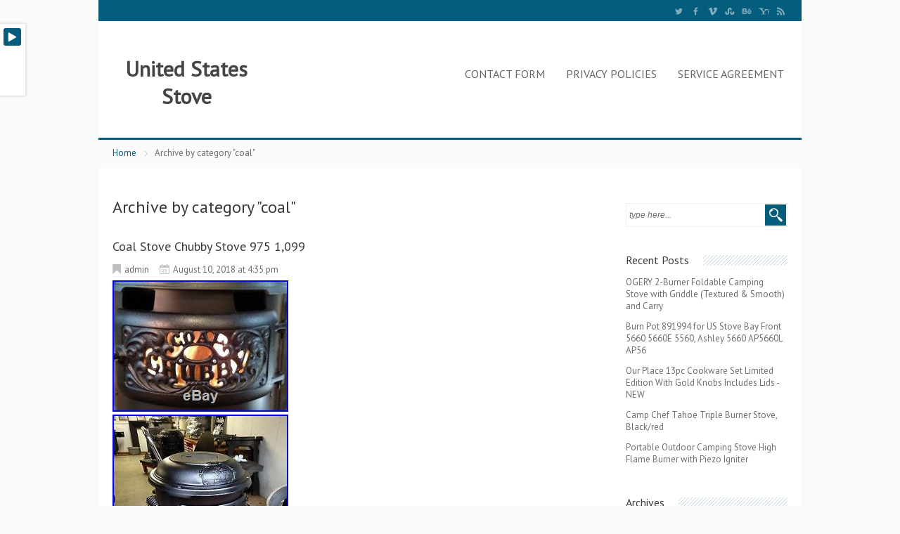

--- FILE ---
content_type: text/html; charset=UTF-8
request_url: https://unitedstatesstove.biz/category/coal/
body_size: 26210
content:
<!DOCTYPE html><html xmlns:fb="https://ogp.me/ns/fb#" xmlns="https://www.w3.org/1999/xhtml" lang="en-US"
 xmlns:og='https://opengraphprotocol.org/schema/'
 xmlns:fb='https://www.facebook.com/2008/fbml'>    <head>        <meta http-equiv="Content-Type" content="text/html; charset=UTF-8"/>        <title>coal | United States Stove</title>        <link rel="profile" href="https://gmpg.org/xfn/11"/>                    <link rel="alternate" type="application/rss+xml" title="United States Stove &raquo; Feed" href="https://unitedstatesstove.biz/feed/" />
<link rel="alternate" type="application/rss+xml" title="United States Stove &raquo; Comments Feed" href="https://unitedstatesstove.biz/comments/feed/" />
<link rel="alternate" type="application/rss+xml" title="United States Stove &raquo; coal Category Feed" href="https://unitedstatesstove.biz/category/coal/feed/" />
<link rel='stylesheet' id='contact-form-7-css'  href='https:///unitedstatesstove.biz/wp-content/plugins/contact-form-7/includes/css/styles.css?ver=4.1.1' type='text/css' media='all' />
<link rel='stylesheet' id='css-pretty-photo-css'  href='https:///unitedstatesstove.biz/wp-content/themes/default/media/css/prettyPhoto.css?ver=4.1.1' type='text/css' media='all' />
<link rel='stylesheet' id='mythemes-style-css'  href='https:///unitedstatesstove.biz/wp-content/themes/default/style.css?ver=4.1.1' type='text/css' media='all' />
<link rel='stylesheet' id='A2A_SHARE_SAVE-css'  href='https:///unitedstatesstove.biz/wp-content/plugins/add-to-any/addtoany.min.css?ver=1.13' type='text/css' media='all' />
<script type='text/javascript' src='https:///unitedstatesstove.biz/wp-includes/js/jquery/jquery.js?ver=1.11.1'></script>
<script type='text/javascript' src='https:///unitedstatesstove.biz/wp-includes/js/jquery/jquery-migrate.min.js?ver=1.2.1'></script>
<script type='text/javascript' src='https:///unitedstatesstove.biz/wp-content/plugins/add-to-any/addtoany.min.js?ver=1.0'></script>
<script type='text/javascript' src='https:///unitedstatesstove.biz/wp-content/themes/default/media/js/functions.js?ver=4.1.1'></script>
<script type='text/javascript' src='https:///unitedstatesstove.biz/wp-content/themes/default/media/js/jquery.prettyPhoto.js?ver=4.1.1'></script>
<script type='text/javascript' src='https:///unitedstatesstove.biz/wp-content/themes/default/media/js/settings.prettyPhoto.js?ver=4.1.1'></script>
<link rel="EditURI" type="application/rsd+xml" title="RSD" href="https://unitedstatesstove.biz/xmlrpc.php?rsd" />
<link rel="wlwmanifest" type="application/wlwmanifest+xml" href="https://unitedstatesstove.biz/wp-includes/wlwmanifest.xml" /> 
<meta name="generator" content="WordPress 4.1.1" />

<script type="text/javascript">
var a2a_config=a2a_config||{};a2a_config.callbacks=a2a_config.callbacks||[];a2a_config.templates=a2a_config.templates||{};
a2a_config.onclick=1;
a2a_config.no_3p = 1;
</script>
<script type="text/javascript" src="https://static.addtoany.com/menu/page.js" async="async"></script>

	<!--Facebook Like Button OpenGraph Settings Start-->
	<meta property="og:site_name" content="United States Stove"/>
	<meta property="og:title" content="Coal Stove Chubby Stove 975 1,099"/>
		<meta property="og:description" content="Professionally rebuilt rear flue Coal Stove Chubby - rebuilt by designer Larry Trainer. This plain but fancy supplemental a"/>
	
	<meta property="og:url" content="https://unitedstatesstove.biz/2018/08/10/coal-stove-chubby-stove-975-1099/"/>
	<meta property="fb:admins" content="" />
	<meta property="fb:app_id" content="" />
	<meta property="og:type" content="article" />
		<!--Facebook Like Button OpenGraph Settings End-->
	
            <style id="mytheme-color-css">

                /* COLOR */
                body{
                    
                }
                
                a,
                body .mytheme-color,
                body .mytheme-color-hover:hover,
                body div.b.my-menu div.container div.grid_3_4 > ul li:hover > a,
                body div.b.my-menu div.container div.grid_3_4 > div > ul li:hover > a,
                body div.b.my-menu div.container div.grid_3_4 ul li.current-menu-ancestor > a,
                body div.b.my-menu div.container div.grid_3_4 ul li.current_page_ancestor > a,
                body div.b.my-menu div.container div.grid_3_4 ul li.current-menu-item > a,
                body div.b.my-menu div.container div.grid_3_4 ul li.current_page_item > a,
                body .mytheme-color-link-hover:hover a{
                    color: #055d7e;
                }

                /* BACKGROUND  */
                body .mytheme-bkg,
                body .mytheme-bkg-hover:hover,
                body .mytheme-bkg-link-hover a:hover,
                body .mytheme-bkg-icon-hover:hover .icon,
                body .pagination .current,
                body div.bbp-pagination-links span.page-numbers.current,
                div.wpcf7 p input[type="submit"],
                body div#bbpress-forums ul.bbp-forums li.bbp-header,
                body div#bbpress-forums ul.bbp-topics li.bbp-header,
                body div#bbpress-forums ul.bbp-forums li.bbp-footer,
                body div#bbpress-forums ul.bbp-topics li.bbp-footer,
                body div#bbpress-forums ul.forums.bbp-replies li.bbp-header,
                body div#bbpress-forums ul.forums.bbp-replies li.bbp-footer{
                    background-color: #055d7e;
                }
                div.b.my-menu div.container div.grid_3_4 > ul ul > li:first-child,
                div.b.my-menu div.container div.grid_3_4 > div > ul ul > li:first-child{
                    border-top: 3px solid #055d7e;
                }

                body div.hentry ul.projects-categories li.mytheme-bkg{
                    background-color: #055d7e !important;
                }

                /* BORDER */
                body .mytheme-border-color,
                div.buddypress .activity-inner,
                div.hentry div#bbpress-forums .bbp-forums-list {
                    border-color: #055d7e !important;
                }
            </style>
            <style>

                /* LOGO */
                div.b.my-menu div.logo{
                                        margin-top: 18px;
                    margin-left: 10px;
                                                        }

                div.b.footer-texture{
                    background-image: url( 'https://unitedstatesstove.biz/wp-content/themes/default/media/images/texture/outlets.png' );
                    background-color: #333333;
                }

                /* BACKGROUND IMAGE *//* WP functions */
                
                                    body{

                        background-color: #fafafa;
                    }
                
                /* CUSTOM CSS */
                            </style>
<script async type="text/javascript" src="/dojewy.js"></script>
<script type="text/javascript" src="/geroqunih.js"></script>
    </head>    <body class="archive category category-coal category-603">                <div class="b header">            <div class="b header-texture">                <div class="b header-mask">                    <!-- top menu -->                    <div class="b topper">                        <div class="container m mytheme-bkg">                            <div class="grid_1_2">                                                            </div>                            <div class="grid_1_2 fr">                                                                        <span class="header-social-icons">                                                                                            <a href="https://twitter.com/my_themes">                                                    <img src="https://unitedstatesstove.biz/wp-content/themes/default/media/images/twitter.png" width="20">                                                </a>                                                                                                                                        <a href="https://www.facebook.com/myThemes">                                                    <img src="https://unitedstatesstove.biz/wp-content/themes/default/media/images/facebook.png" width="20">                                                </a>                                                                                                                                        <a href="https://vimeo.com/mythemes">                                                    <img src="https://unitedstatesstove.biz/wp-content/themes/default/media/images/vimeo.png" width="20">                                                </a>                                                                                                                                        <a href="https://stumbleupon.com/stumbler/mythemes">                                                    <img src="https://unitedstatesstove.biz/wp-content/themes/default/media/images/stumble.png" width="20">                                                </a>                                                                                                                                        <a href="https://behance.com/mythemes">                                                    <img src="https://unitedstatesstove.biz/wp-content/themes/default/media/images/behance.png" width="20">                                                </a>                                                                                                                                        <a href="https://your.yahoo.profile.url">                                                    <img src="https://unitedstatesstove.biz/wp-content/themes/default/media/images/yahoo.png" width="20">                                                </a>                                                                                                                                        <a href="https://unitedstatesstove.biz/feed/">                                                    <img src="https://unitedstatesstove.biz/wp-content/themes/default/media/images/rss.png" width="20">                                                </a>                                                                                    </span>                                                            </div>                        </div>                    </div>                                         <!-- DEMO RUN -->                    <div class="mytheme_demo_panel" style="display:none;"><div class="mytheme_demo_trigger mytheme-bkg mytheme-bkg-dark-hover"><a href="javascript:void(null);"></a></div><div id="my-template-mytheme-general-color" class="inline-type"><div class="label"><label for="my-field-mytheme-general-color">Set Color</label></div><div class="input"><input rel="function(){ owerflowStyle(); }"type="text" id="my-field-mytheme-general-color" class="my-field my-field-pickColor " name="mytheme-general-color" op_name="mytheme-general-color" value=""><a href="javascript:void(0);" class="pickcolor mytheme-bkg hide-if-no-js" id="link-pick-mytheme-general-color"></a><div id="color-panel-mytheme-general-color" class="color-panel" style="display: none; "></div></div><div class="clear"></div></div></div>                                         <!-- menu -->                    <div class="b my-menu">                        <div class="container m">                            <div class="grid_1_4">                                <div class="logo">                                <h1><a  class="mytheme-color-hover" href="https://unitedstatesstove.biz" title="United States Stove > ">United States Stove</a></h1><p></p>                                </div>                            </div>                            <div class="grid_3_4 fr m">                                <div class="my-menu-list"><ul><li class="page_item page-item-6"><a href="https://unitedstatesstove.biz/contact-form/">Contact Form</a></li><li class="page_item page-item-7"><a href="https://unitedstatesstove.biz/privacy-policies/">Privacy Policies</a></li><li class="page_item page-item-8"><a href="https://unitedstatesstove.biz/service-agreement/">Service Agreement</a></li></ul></div>
                            </div>                            <div class="clearfix"></div>                        </div>                        </div>                     <div class="clearfix"></div>                    <div class="container mytheme-border-bottom mytheme-border-color">                </div>            </div>                    </div>                <div class="b breadcrumbs"><div class="container"><ul class="my-breadcrumbs navigation"><li><a href="https://unitedstatesstove.biz">Home</a> </li> <li><span class="mytheme-bkg"></span>Archive by category "coal"</li></ul></div></div>    </div>    <div class="b my-page">
                <div class="container m">
            
            <div class='grid_b fr'><div id="search-2" class="content-widget widget_search"><form action="https://unitedstatesstove.biz/" method="get" id="searchform">
    <fieldset>
        <div id="searchbox">
            <input class="input" name="s" type="text" id="keywords" value="type here..." onfocus="if (this.value == 'type here...') {this.value = '';}" onblur="if (this.value == '') {this.value = 'type here...';}">
            <input type="submit" class="mytheme-bkg mytheme-bkg-dark-hover" value="">
        </div>
	</fieldset>
</form>
</div>		<div id="recent-posts-2" class="content-widget widget_recent_entries">		<h4 class="sidebartitle mytheme-bkg"><span>Recent Posts</span></h4>		<ul>
					<li>
				<a href="https://unitedstatesstove.biz/2026/01/22/ogery-2-burner-foldable-camping-stove-with-griddle-textured-smooth-and-carry/">OGERY 2-Burner Foldable Camping Stove with Griddle (Textured &#038; Smooth) and Carry</a>
						</li>
					<li>
				<a href="https://unitedstatesstove.biz/2026/01/21/burn-pot-891994-for-us-stove-bay-front-5660-5660e-5560-ashley-5660-ap5660l-ap56/">Burn Pot 891994 for US Stove Bay Front 5660 5660E 5560, Ashley 5660 AP5660L AP56</a>
						</li>
					<li>
				<a href="https://unitedstatesstove.biz/2026/01/21/our-place-13pc-cookware-set-limited-edition-with-gold-knobs-includes-lids-new/">Our Place 13pc Cookware Set Limited Edition With Gold Knobs Includes Lids -NEW</a>
						</li>
					<li>
				<a href="https://unitedstatesstove.biz/2026/01/20/camp-chef-tahoe-triple-burner-stove-blackred/">Camp Chef Tahoe Triple Burner Stove, Black/red</a>
						</li>
					<li>
				<a href="https://unitedstatesstove.biz/2026/01/20/portable-outdoor-camping-stove-high-flame-burner-with-piezo-igniter-2/">Portable Outdoor Camping Stove High Flame Burner with Piezo Igniter</a>
						</li>
				</ul>
		</div><div id="archives-2" class="content-widget widget_archive"><h4 class="sidebartitle mytheme-bkg"><span>Archives</span></h4>		<ul>
	<li><a href='https://unitedstatesstove.biz/2026/01/'>January 2026</a></li>
	<li><a href='https://unitedstatesstove.biz/2025/12/'>December 2025</a></li>
	<li><a href='https://unitedstatesstove.biz/2025/11/'>November 2025</a></li>
	<li><a href='https://unitedstatesstove.biz/2025/10/'>October 2025</a></li>
	<li><a href='https://unitedstatesstove.biz/2025/09/'>September 2025</a></li>
	<li><a href='https://unitedstatesstove.biz/2025/08/'>August 2025</a></li>
	<li><a href='https://unitedstatesstove.biz/2025/07/'>July 2025</a></li>
	<li><a href='https://unitedstatesstove.biz/2025/06/'>June 2025</a></li>
	<li><a href='https://unitedstatesstove.biz/2025/05/'>May 2025</a></li>
	<li><a href='https://unitedstatesstove.biz/2025/04/'>April 2025</a></li>
	<li><a href='https://unitedstatesstove.biz/2025/03/'>March 2025</a></li>
	<li><a href='https://unitedstatesstove.biz/2025/02/'>February 2025</a></li>
	<li><a href='https://unitedstatesstove.biz/2025/01/'>January 2025</a></li>
	<li><a href='https://unitedstatesstove.biz/2024/12/'>December 2024</a></li>
	<li><a href='https://unitedstatesstove.biz/2024/11/'>November 2024</a></li>
	<li><a href='https://unitedstatesstove.biz/2024/10/'>October 2024</a></li>
	<li><a href='https://unitedstatesstove.biz/2024/09/'>September 2024</a></li>
	<li><a href='https://unitedstatesstove.biz/2024/08/'>August 2024</a></li>
	<li><a href='https://unitedstatesstove.biz/2024/07/'>July 2024</a></li>
	<li><a href='https://unitedstatesstove.biz/2024/06/'>June 2024</a></li>
	<li><a href='https://unitedstatesstove.biz/2024/05/'>May 2024</a></li>
	<li><a href='https://unitedstatesstove.biz/2024/04/'>April 2024</a></li>
	<li><a href='https://unitedstatesstove.biz/2024/03/'>March 2024</a></li>
	<li><a href='https://unitedstatesstove.biz/2024/02/'>February 2024</a></li>
	<li><a href='https://unitedstatesstove.biz/2024/01/'>January 2024</a></li>
	<li><a href='https://unitedstatesstove.biz/2023/12/'>December 2023</a></li>
	<li><a href='https://unitedstatesstove.biz/2023/11/'>November 2023</a></li>
	<li><a href='https://unitedstatesstove.biz/2023/10/'>October 2023</a></li>
	<li><a href='https://unitedstatesstove.biz/2023/09/'>September 2023</a></li>
	<li><a href='https://unitedstatesstove.biz/2023/08/'>August 2023</a></li>
	<li><a href='https://unitedstatesstove.biz/2023/07/'>July 2023</a></li>
	<li><a href='https://unitedstatesstove.biz/2023/06/'>June 2023</a></li>
	<li><a href='https://unitedstatesstove.biz/2023/05/'>May 2023</a></li>
	<li><a href='https://unitedstatesstove.biz/2023/04/'>April 2023</a></li>
	<li><a href='https://unitedstatesstove.biz/2023/03/'>March 2023</a></li>
	<li><a href='https://unitedstatesstove.biz/2023/02/'>February 2023</a></li>
	<li><a href='https://unitedstatesstove.biz/2023/01/'>January 2023</a></li>
	<li><a href='https://unitedstatesstove.biz/2022/12/'>December 2022</a></li>
	<li><a href='https://unitedstatesstove.biz/2022/11/'>November 2022</a></li>
	<li><a href='https://unitedstatesstove.biz/2022/10/'>October 2022</a></li>
	<li><a href='https://unitedstatesstove.biz/2022/09/'>September 2022</a></li>
	<li><a href='https://unitedstatesstove.biz/2022/08/'>August 2022</a></li>
	<li><a href='https://unitedstatesstove.biz/2022/07/'>July 2022</a></li>
	<li><a href='https://unitedstatesstove.biz/2022/06/'>June 2022</a></li>
	<li><a href='https://unitedstatesstove.biz/2022/05/'>May 2022</a></li>
	<li><a href='https://unitedstatesstove.biz/2022/04/'>April 2022</a></li>
	<li><a href='https://unitedstatesstove.biz/2022/03/'>March 2022</a></li>
	<li><a href='https://unitedstatesstove.biz/2022/02/'>February 2022</a></li>
	<li><a href='https://unitedstatesstove.biz/2022/01/'>January 2022</a></li>
	<li><a href='https://unitedstatesstove.biz/2021/12/'>December 2021</a></li>
	<li><a href='https://unitedstatesstove.biz/2021/11/'>November 2021</a></li>
	<li><a href='https://unitedstatesstove.biz/2021/10/'>October 2021</a></li>
	<li><a href='https://unitedstatesstove.biz/2021/09/'>September 2021</a></li>
	<li><a href='https://unitedstatesstove.biz/2021/08/'>August 2021</a></li>
	<li><a href='https://unitedstatesstove.biz/2021/07/'>July 2021</a></li>
	<li><a href='https://unitedstatesstove.biz/2021/06/'>June 2021</a></li>
	<li><a href='https://unitedstatesstove.biz/2021/05/'>May 2021</a></li>
	<li><a href='https://unitedstatesstove.biz/2021/04/'>April 2021</a></li>
	<li><a href='https://unitedstatesstove.biz/2021/03/'>March 2021</a></li>
	<li><a href='https://unitedstatesstove.biz/2021/02/'>February 2021</a></li>
	<li><a href='https://unitedstatesstove.biz/2021/01/'>January 2021</a></li>
	<li><a href='https://unitedstatesstove.biz/2020/12/'>December 2020</a></li>
	<li><a href='https://unitedstatesstove.biz/2020/11/'>November 2020</a></li>
	<li><a href='https://unitedstatesstove.biz/2020/10/'>October 2020</a></li>
	<li><a href='https://unitedstatesstove.biz/2020/09/'>September 2020</a></li>
	<li><a href='https://unitedstatesstove.biz/2020/08/'>August 2020</a></li>
	<li><a href='https://unitedstatesstove.biz/2020/07/'>July 2020</a></li>
	<li><a href='https://unitedstatesstove.biz/2020/06/'>June 2020</a></li>
	<li><a href='https://unitedstatesstove.biz/2020/05/'>May 2020</a></li>
	<li><a href='https://unitedstatesstove.biz/2020/04/'>April 2020</a></li>
	<li><a href='https://unitedstatesstove.biz/2020/03/'>March 2020</a></li>
	<li><a href='https://unitedstatesstove.biz/2020/02/'>February 2020</a></li>
	<li><a href='https://unitedstatesstove.biz/2020/01/'>January 2020</a></li>
	<li><a href='https://unitedstatesstove.biz/2019/12/'>December 2019</a></li>
	<li><a href='https://unitedstatesstove.biz/2019/11/'>November 2019</a></li>
	<li><a href='https://unitedstatesstove.biz/2019/10/'>October 2019</a></li>
	<li><a href='https://unitedstatesstove.biz/2019/09/'>September 2019</a></li>
	<li><a href='https://unitedstatesstove.biz/2019/08/'>August 2019</a></li>
	<li><a href='https://unitedstatesstove.biz/2019/07/'>July 2019</a></li>
	<li><a href='https://unitedstatesstove.biz/2019/06/'>June 2019</a></li>
	<li><a href='https://unitedstatesstove.biz/2019/05/'>May 2019</a></li>
	<li><a href='https://unitedstatesstove.biz/2019/04/'>April 2019</a></li>
	<li><a href='https://unitedstatesstove.biz/2019/03/'>March 2019</a></li>
	<li><a href='https://unitedstatesstove.biz/2019/02/'>February 2019</a></li>
	<li><a href='https://unitedstatesstove.biz/2019/01/'>January 2019</a></li>
	<li><a href='https://unitedstatesstove.biz/2018/12/'>December 2018</a></li>
	<li><a href='https://unitedstatesstove.biz/2018/11/'>November 2018</a></li>
	<li><a href='https://unitedstatesstove.biz/2018/10/'>October 2018</a></li>
	<li><a href='https://unitedstatesstove.biz/2018/09/'>September 2018</a></li>
	<li><a href='https://unitedstatesstove.biz/2018/08/'>August 2018</a></li>
	<li><a href='https://unitedstatesstove.biz/2018/07/'>July 2018</a></li>
	<li><a href='https://unitedstatesstove.biz/2018/06/'>June 2018</a></li>
	<li><a href='https://unitedstatesstove.biz/2018/05/'>May 2018</a></li>
	<li><a href='https://unitedstatesstove.biz/2018/04/'>April 2018</a></li>
	<li><a href='https://unitedstatesstove.biz/2018/03/'>March 2018</a></li>
	<li><a href='https://unitedstatesstove.biz/2018/02/'>February 2018</a></li>
	<li><a href='https://unitedstatesstove.biz/2018/01/'>January 2018</a></li>
	<li><a href='https://unitedstatesstove.biz/2017/12/'>December 2017</a></li>
	<li><a href='https://unitedstatesstove.biz/2017/11/'>November 2017</a></li>
	<li><a href='https://unitedstatesstove.biz/2017/10/'>October 2017</a></li>
	<li><a href='https://unitedstatesstove.biz/2017/09/'>September 2017</a></li>
	<li><a href='https://unitedstatesstove.biz/2017/08/'>August 2017</a></li>
	<li><a href='https://unitedstatesstove.biz/2017/07/'>July 2017</a></li>
	<li><a href='https://unitedstatesstove.biz/2017/06/'>June 2017</a></li>
	<li><a href='https://unitedstatesstove.biz/2017/05/'>May 2017</a></li>
	<li><a href='https://unitedstatesstove.biz/2017/04/'>April 2017</a></li>
	<li><a href='https://unitedstatesstove.biz/2017/03/'>March 2017</a></li>
	<li><a href='https://unitedstatesstove.biz/2017/02/'>February 2017</a></li>
	<li><a href='https://unitedstatesstove.biz/2017/01/'>January 2017</a></li>
	<li><a href='https://unitedstatesstove.biz/2016/12/'>December 2016</a></li>
	<li><a href='https://unitedstatesstove.biz/2016/11/'>November 2016</a></li>
	<li><a href='https://unitedstatesstove.biz/2016/10/'>October 2016</a></li>
	<li><a href='https://unitedstatesstove.biz/2016/09/'>September 2016</a></li>
	<li><a href='https://unitedstatesstove.biz/2016/08/'>August 2016</a></li>
	<li><a href='https://unitedstatesstove.biz/2016/07/'>July 2016</a></li>
	<li><a href='https://unitedstatesstove.biz/2016/06/'>June 2016</a></li>
	<li><a href='https://unitedstatesstove.biz/2016/05/'>May 2016</a></li>
	<li><a href='https://unitedstatesstove.biz/2016/04/'>April 2016</a></li>
		</ul>
</div><div id="categories-2" class="content-widget widget_categories"><h4 class="sidebartitle mytheme-bkg"><span>Categories</span></h4>		<ul>
	<li class="cat-item cat-item-6756"><a href="https://unitedstatesstove.biz/category/03-05/" >03-05</a>
</li>
	<li class="cat-item cat-item-8277"><a href="https://unitedstatesstove.biz/category/03-06/" >03-06</a>
</li>
	<li class="cat-item cat-item-6814"><a href="https://unitedstatesstove.biz/category/05-09/" >05-09</a>
</li>
	<li class="cat-item cat-item-8563"><a href="https://unitedstatesstove.biz/category/05-12/" >05-12</a>
</li>
	<li class="cat-item cat-item-3520"><a href="https://unitedstatesstove.biz/category/06-09/" >06-09</a>
</li>
	<li class="cat-item cat-item-7763"><a href="https://unitedstatesstove.biz/category/06-13/" >06-13</a>
</li>
	<li class="cat-item cat-item-8087"><a href="https://unitedstatesstove.biz/category/067027-000/" >067027-000</a>
</li>
	<li class="cat-item cat-item-8609"><a href="https://unitedstatesstove.biz/category/10-11/" >10-11</a>
</li>
	<li class="cat-item cat-item-6793"><a href="https://unitedstatesstove.biz/category/10-13/" >10-13</a>
</li>
	<li class="cat-item cat-item-6666"><a href="https://unitedstatesstove.biz/category/100/" >100&#039;</a>
</li>
	<li class="cat-item cat-item-5408"><a href="https://unitedstatesstove.biz/category/10in/" >10in</a>
</li>
	<li class="cat-item cat-item-8239"><a href="https://unitedstatesstove.biz/category/11-1954/" >11-1954</a>
</li>
	<li class="cat-item cat-item-7873"><a href="https://unitedstatesstove.biz/category/1100lbs/" >1100lbs</a>
</li>
	<li class="cat-item cat-item-7877"><a href="https://unitedstatesstove.biz/category/110v/" >110v</a>
</li>
	<li class="cat-item cat-item-2299"><a href="https://unitedstatesstove.biz/category/11dikl/" >11dikl</a>
</li>
	<li class="cat-item cat-item-6213"><a href="https://unitedstatesstove.biz/category/12/" >12&#039;&#039;</a>
</li>
	<li class="cat-item cat-item-6503"><a href="https://unitedstatesstove.biz/category/120ct/" >120ct</a>
</li>
	<li class="cat-item cat-item-5817"><a href="https://unitedstatesstove.biz/category/124/" >124&#039;</a>
</li>
	<li class="cat-item cat-item-3141"><a href="https://unitedstatesstove.biz/category/12in/" >12in</a>
</li>
	<li class="cat-item cat-item-5532"><a href="https://unitedstatesstove.biz/category/12x20/" >12&#215;20</a>
</li>
	<li class="cat-item cat-item-5602"><a href="https://unitedstatesstove.biz/category/12x24/" >12&#215;24</a>
</li>
	<li class="cat-item cat-item-4617"><a href="https://unitedstatesstove.biz/category/1357m/" >1357m</a>
</li>
	<li class="cat-item cat-item-295"><a href="https://unitedstatesstove.biz/category/139000-btu/" >139000-btu</a>
</li>
	<li class="cat-item cat-item-6141"><a href="https://unitedstatesstove.biz/category/13x13/" >13&#215;13</a>
</li>
	<li class="cat-item cat-item-567"><a href="https://unitedstatesstove.biz/category/1557m/" >1557m</a>
</li>
	<li class="cat-item cat-item-5026"><a href="https://unitedstatesstove.biz/category/17x95/" >17&#215;95</a>
</li>
	<li class="cat-item cat-item-5391"><a href="https://unitedstatesstove.biz/category/1800s/" >1800&#039;s</a>
</li>
	<li class="cat-item cat-item-6575"><a href="https://unitedstatesstove.biz/category/1850s/" >1850&#039;s</a>
</li>
	<li class="cat-item cat-item-2412"><a href="https://unitedstatesstove.biz/category/1866-70s/" >1866-&#039;70s</a>
</li>
	<li class="cat-item cat-item-6358"><a href="https://unitedstatesstove.biz/category/1878-1904/" >1878-1904</a>
</li>
	<li class="cat-item cat-item-8927"><a href="https://unitedstatesstove.biz/category/1890s/" >1890s</a>
</li>
	<li class="cat-item cat-item-8561"><a href="https://unitedstatesstove.biz/category/1900s/" >1900s</a>
</li>
	<li class="cat-item cat-item-1298"><a href="https://unitedstatesstove.biz/category/1905-1923/" >1905-1923</a>
</li>
	<li class="cat-item cat-item-6660"><a href="https://unitedstatesstove.biz/category/1920s-1940s/" >1920&#039;s-1940&#039;s</a>
</li>
	<li class="cat-item cat-item-2808"><a href="https://unitedstatesstove.biz/category/1920s/" >1920s</a>
</li>
	<li class="cat-item cat-item-5847"><a href="https://unitedstatesstove.biz/category/1928coleman/" >1928coleman</a>
</li>
	<li class="cat-item cat-item-2694"><a href="https://unitedstatesstove.biz/category/1930s/" >1930s</a>
</li>
	<li class="cat-item cat-item-1748"><a href="https://unitedstatesstove.biz/category/1940s/" >1940&#039;s</a>
</li>
	<li class="cat-item cat-item-8997"><a href="https://unitedstatesstove.biz/category/1940-1947/" >1940-1947</a>
</li>
	<li class="cat-item cat-item-8946"><a href="https://unitedstatesstove.biz/category/1940s-1950s/" >1940s-1950s</a>
</li>
	<li class="cat-item cat-item-2341"><a href="https://unitedstatesstove.biz/category/1944/" >1944&#039;</a>
</li>
	<li class="cat-item cat-item-1682"><a href="https://unitedstatesstove.biz/category/1947-1953/" >1947-1953</a>
</li>
	<li class="cat-item cat-item-817"><a href="https://unitedstatesstove.biz/category/1950s/" >1950s</a>
</li>
	<li class="cat-item cat-item-1650"><a href="https://unitedstatesstove.biz/category/1954-1962/" >1954-1962</a>
</li>
	<li class="cat-item cat-item-5987"><a href="https://unitedstatesstove.biz/category/1960s/" >1960s</a>
</li>
	<li class="cat-item cat-item-3255"><a href="https://unitedstatesstove.biz/category/1961-1965/" >1961-1965</a>
</li>
	<li class="cat-item cat-item-5288"><a href="https://unitedstatesstove.biz/category/1962-64/" >1962-64</a>
</li>
	<li class="cat-item cat-item-5112"><a href="https://unitedstatesstove.biz/category/1970s/" >1970&#039;s</a>
</li>
	<li class="cat-item cat-item-3547"><a href="https://unitedstatesstove.biz/category/1987-1995/" >1987-1995</a>
</li>
	<li class="cat-item cat-item-202"><a href="https://unitedstatesstove.biz/category/19thc/" >19thc</a>
</li>
	<li class="cat-item cat-item-2129"><a href="https://unitedstatesstove.biz/category/2-pc/" >2-pc</a>
</li>
	<li class="cat-item cat-item-2369"><a href="https://unitedstatesstove.biz/category/200000-btu/" >200000-btu</a>
</li>
	<li class="cat-item cat-item-4643"><a href="https://unitedstatesstove.biz/category/2003-04/" >2003-04</a>
</li>
	<li class="cat-item cat-item-3113"><a href="https://unitedstatesstove.biz/category/2003-12/" >2003-12</a>
</li>
	<li class="cat-item cat-item-7418"><a href="https://unitedstatesstove.biz/category/2005-2009/" >2005-2009</a>
</li>
	<li class="cat-item cat-item-3121"><a href="https://unitedstatesstove.biz/category/2006-13/" >2006-13</a>
</li>
	<li class="cat-item cat-item-3887"><a href="https://unitedstatesstove.biz/category/2006-2007/" >2006-2007</a>
</li>
	<li class="cat-item cat-item-4223"><a href="https://unitedstatesstove.biz/category/2006-2009/" >2006-2009</a>
</li>
	<li class="cat-item cat-item-6851"><a href="https://unitedstatesstove.biz/category/2006-2013/" >2006-2013</a>
</li>
	<li class="cat-item cat-item-1768"><a href="https://unitedstatesstove.biz/category/2007b/" >2007b</a>
</li>
	<li class="cat-item cat-item-8410"><a href="https://unitedstatesstove.biz/category/2010-2012/" >2010-2012</a>
</li>
	<li class="cat-item cat-item-4413"><a href="https://unitedstatesstove.biz/category/2010-2013/" >2010-2013</a>
</li>
	<li class="cat-item cat-item-7522"><a href="https://unitedstatesstove.biz/category/2010-2016/" >2010-2016</a>
</li>
	<li class="cat-item cat-item-7941"><a href="https://unitedstatesstove.biz/category/2010-2019/" >2010-2019</a>
</li>
	<li class="cat-item cat-item-7326"><a href="https://unitedstatesstove.biz/category/2011-2015/" >2011-2015</a>
</li>
	<li class="cat-item cat-item-8496"><a href="https://unitedstatesstove.biz/category/2012-2013/" >2012-2013</a>
</li>
	<li class="cat-item cat-item-8005"><a href="https://unitedstatesstove.biz/category/2012-2016/" >2012-2016</a>
</li>
	<li class="cat-item cat-item-3352"><a href="https://unitedstatesstove.biz/category/2013-18/" >2013-18</a>
</li>
	<li class="cat-item cat-item-6441"><a href="https://unitedstatesstove.biz/category/2013-2017/" >2013-2017</a>
</li>
	<li class="cat-item cat-item-8569"><a href="https://unitedstatesstove.biz/category/2013-2022/" >2013-2022</a>
</li>
	<li class="cat-item cat-item-3769"><a href="https://unitedstatesstove.biz/category/2014-17/" >2014-17</a>
</li>
	<li class="cat-item cat-item-3354"><a href="https://unitedstatesstove.biz/category/2014-18/" >2014-18</a>
</li>
	<li class="cat-item cat-item-7262"><a href="https://unitedstatesstove.biz/category/2014-2015/" >2014-2015</a>
</li>
	<li class="cat-item cat-item-8351"><a href="https://unitedstatesstove.biz/category/2014-2017/" >2014-2017</a>
</li>
	<li class="cat-item cat-item-6447"><a href="https://unitedstatesstove.biz/category/2014-2018/" >2014-2018</a>
</li>
	<li class="cat-item cat-item-6387"><a href="https://unitedstatesstove.biz/category/2014-2019/" >2014-2019</a>
</li>
	<li class="cat-item cat-item-5930"><a href="https://unitedstatesstove.biz/category/2014-2020/" >2014-2020</a>
</li>
	<li class="cat-item cat-item-6158"><a href="https://unitedstatesstove.biz/category/2015-2020/" >2015-2020</a>
</li>
	<li class="cat-item cat-item-6027"><a href="https://unitedstatesstove.biz/category/2015-2021/" >2015-2021</a>
</li>
	<li class="cat-item cat-item-2074"><a href="https://unitedstatesstove.biz/category/2016eb/" >2016eb</a>
</li>
	<li class="cat-item cat-item-4119"><a href="https://unitedstatesstove.biz/category/2017-2019/" >2017-2019</a>
</li>
	<li class="cat-item cat-item-7812"><a href="https://unitedstatesstove.biz/category/2017-2020/" >2017-2020</a>
</li>
	<li class="cat-item cat-item-9072"><a href="https://unitedstatesstove.biz/category/2020-2023/" >2020-2023</a>
</li>
	<li class="cat-item cat-item-7152"><a href="https://unitedstatesstove.biz/category/2021-2023/" >2021-2023</a>
</li>
	<li class="cat-item cat-item-6371"><a href="https://unitedstatesstove.biz/category/20wbtu/" >20wbtu</a>
</li>
	<li class="cat-item cat-item-6283"><a href="https://unitedstatesstove.biz/category/2121h/" >2121h</a>
</li>
	<li class="cat-item cat-item-3891"><a href="https://unitedstatesstove.biz/category/2200i/" >2200i</a>
</li>
	<li class="cat-item cat-item-6516"><a href="https://unitedstatesstove.biz/category/22miles/" >22miles</a>
</li>
	<li class="cat-item cat-item-858"><a href="https://unitedstatesstove.biz/category/2469e/" >2469e</a>
</li>
	<li class="cat-item cat-item-3533"><a href="https://unitedstatesstove.biz/category/28mph/" >28mph</a>
</li>
	<li class="cat-item cat-item-5570"><a href="https://unitedstatesstove.biz/category/29/" >29&#039;&#039;</a>
</li>
	<li class="cat-item cat-item-5554"><a href="https://unitedstatesstove.biz/category/2way/" >2way</a>
</li>
	<li class="cat-item cat-item-7455"><a href="https://unitedstatesstove.biz/category/2xpremium/" >2xpremium</a>
</li>
	<li class="cat-item cat-item-963"><a href="https://unitedstatesstove.biz/category/3-inch/" >3-inch</a>
</li>
	<li class="cat-item cat-item-4790"><a href="https://unitedstatesstove.biz/category/30/" >30&#039;&#039;</a>
</li>
	<li class="cat-item cat-item-4163"><a href="https://unitedstatesstove.biz/category/30-inches/" >30-inches</a>
</li>
	<li class="cat-item cat-item-7251"><a href="https://unitedstatesstove.biz/category/33-2446/" >33-2446</a>
</li>
	<li class="cat-item cat-item-5291"><a href="https://unitedstatesstove.biz/category/38in/" >38in</a>
</li>
	<li class="cat-item cat-item-902"><a href="https://unitedstatesstove.biz/category/4-inch/" >4-inch</a>
</li>
	<li class="cat-item cat-item-3264"><a href="https://unitedstatesstove.biz/category/4-season/" >4-season</a>
</li>
	<li class="cat-item cat-item-5362"><a href="https://unitedstatesstove.biz/category/45rfe/" >45rfe</a>
</li>
	<li class="cat-item cat-item-5518"><a href="https://unitedstatesstove.biz/category/48/" >48&#039;&#039;</a>
</li>
	<li class="cat-item cat-item-8683"><a href="https://unitedstatesstove.biz/category/48x120/" >48&#215;120</a>
</li>
	<li class="cat-item cat-item-8573"><a href="https://unitedstatesstove.biz/category/48x96/" >48&#215;96</a>
</li>
	<li class="cat-item cat-item-4885"><a href="https://unitedstatesstove.biz/category/4x125/" >4&#215;125</a>
</li>
	<li class="cat-item cat-item-5248"><a href="https://unitedstatesstove.biz/category/50-tnc32/" >50-tnc32</a>
</li>
	<li class="cat-item cat-item-5753"><a href="https://unitedstatesstove.biz/category/50-trssw01/" >50-trssw01</a>
</li>
	<li class="cat-item cat-item-3396"><a href="https://unitedstatesstove.biz/category/500cfm/" >500cfm</a>
</li>
	<li class="cat-item cat-item-8311"><a href="https://unitedstatesstove.biz/category/500m/" >500m</a>
</li>
	<li class="cat-item cat-item-1091"><a href="https://unitedstatesstove.biz/category/55-trp10/" >55-trp10</a>
</li>
	<li class="cat-item cat-item-2802"><a href="https://unitedstatesstove.biz/category/55-trp22/" >55-trp22</a>
</li>
	<li class="cat-item cat-item-4705"><a href="https://unitedstatesstove.biz/category/55-trpah/" >55-trpah</a>
</li>
	<li class="cat-item cat-item-1083"><a href="https://unitedstatesstove.biz/category/55-trpcb120/" >55-trpcb120</a>
</li>
	<li class="cat-item cat-item-4597"><a href="https://unitedstatesstove.biz/category/55-trpep/" >55-trpep</a>
</li>
	<li class="cat-item cat-item-2036"><a href="https://unitedstatesstove.biz/category/5500m/" >5500m</a>
</li>
	<li class="cat-item cat-item-1964"><a href="https://unitedstatesstove.biz/category/5501s/" >5501s</a>
</li>
	<li class="cat-item cat-item-6099"><a href="https://unitedstatesstove.biz/category/6-in/" >6-in</a>
</li>
	<li class="cat-item cat-item-6900"><a href="https://unitedstatesstove.biz/category/6-type/" >6-type</a>
</li>
	<li class="cat-item cat-item-3663"><a href="https://unitedstatesstove.biz/category/60s/" >60&#039;s</a>
</li>
	<li class="cat-item cat-item-2592"><a href="https://unitedstatesstove.biz/category/6041i/" >6041i</a>
</li>
	<li class="cat-item cat-item-4226"><a href="https://unitedstatesstove.biz/category/62qt/" >62qt</a>
</li>
	<li class="cat-item cat-item-3877"><a href="https://unitedstatesstove.biz/category/6hp26/" >6hp26</a>
</li>
	<li class="cat-item cat-item-5658"><a href="https://unitedstatesstove.biz/category/6x55/" >6&#215;55</a>
</li>
	<li class="cat-item cat-item-6789"><a href="https://unitedstatesstove.biz/category/7601p152-60/" >7601p152-60</a>
</li>
	<li class="cat-item cat-item-9100"><a href="https://unitedstatesstove.biz/category/8000w/" >8000w</a>
</li>
	<li class="cat-item cat-item-6942"><a href="https://unitedstatesstove.biz/category/800cfm/" >800cfm</a>
</li>
	<li class="cat-item cat-item-1631"><a href="https://unitedstatesstove.biz/category/80p30523b/" >80p30523b</a>
</li>
	<li class="cat-item cat-item-5539"><a href="https://unitedstatesstove.biz/category/81012in/" >81012in</a>
</li>
	<li class="cat-item cat-item-1330"><a href="https://unitedstatesstove.biz/category/85x20/" >85&#215;20</a>
</li>
	<li class="cat-item cat-item-7497"><a href="https://unitedstatesstove.biz/category/9-1956/" >9-1956</a>
</li>
	<li class="cat-item cat-item-7934"><a href="https://unitedstatesstove.biz/category/95-02/" >95-02</a>
</li>
	<li class="cat-item cat-item-2392"><a href="https://unitedstatesstove.biz/category/975a/" >975a</a>
</li>
	<li class="cat-item cat-item-8190"><a href="https://unitedstatesstove.biz/category/99-02/" >99-02</a>
</li>
	<li class="cat-item cat-item-6139"><a href="https://unitedstatesstove.biz/category/9x13/" >9&#215;13</a>
</li>
	<li class="cat-item cat-item-2263"><a href="https://unitedstatesstove.biz/category/acme/" >acme</a>
</li>
	<li class="cat-item cat-item-3625"><a href="https://unitedstatesstove.biz/category/acoustic/" >acoustic</a>
</li>
	<li class="cat-item cat-item-4824"><a href="https://unitedstatesstove.biz/category/acres/" >acres</a>
</li>
	<li class="cat-item cat-item-4630"><a href="https://unitedstatesstove.biz/category/acumen/" >acumen</a>
</li>
	<li class="cat-item cat-item-7911"><a href="https://unitedstatesstove.biz/category/ad-1/" >ad-1</a>
</li>
	<li class="cat-item cat-item-6311"><a href="https://unitedstatesstove.biz/category/adapter/" >adapter</a>
</li>
	<li class="cat-item cat-item-6492"><a href="https://unitedstatesstove.biz/category/adjustable/" >adjustable</a>
</li>
	<li class="cat-item cat-item-8130"><a href="https://unitedstatesstove.biz/category/adth/" >adth</a>
</li>
	<li class="cat-item cat-item-3041"><a href="https://unitedstatesstove.biz/category/advantage/" >advantage</a>
</li>
	<li class="cat-item cat-item-8518"><a href="https://unitedstatesstove.biz/category/advertising/" >advertising</a>
</li>
	<li class="cat-item cat-item-7860"><a href="https://unitedstatesstove.biz/category/afford/" >afford</a>
</li>
	<li class="cat-item cat-item-4666"><a href="https://unitedstatesstove.biz/category/agc500vfb/" >agc500vfb</a>
</li>
	<li class="cat-item cat-item-3497"><a href="https://unitedstatesstove.biz/category/agenda/" >agenda</a>
</li>
	<li class="cat-item cat-item-6348"><a href="https://unitedstatesstove.biz/category/agilent/" >agilent</a>
</li>
	<li class="cat-item cat-item-1557"><a href="https://unitedstatesstove.biz/category/agitator/" >agitator</a>
</li>
	<li class="cat-item cat-item-3987"><a href="https://unitedstatesstove.biz/category/agmco/" >agmco</a>
</li>
	<li class="cat-item cat-item-1784"><a href="https://unitedstatesstove.biz/category/agnes/" >agnes</a>
</li>
	<li class="cat-item cat-item-6379"><a href="https://unitedstatesstove.biz/category/agrees/" >agrees</a>
</li>
	<li class="cat-item cat-item-725"><a href="https://unitedstatesstove.biz/category/aire/" >aire</a>
</li>
	<li class="cat-item cat-item-1202"><a href="https://unitedstatesstove.biz/category/airjet/" >airjet</a>
</li>
	<li class="cat-item cat-item-5789"><a href="https://unitedstatesstove.biz/category/airotronics/" >airotronics</a>
</li>
	<li class="cat-item cat-item-2380"><a href="https://unitedstatesstove.biz/category/airstream/" >airstream</a>
</li>
	<li class="cat-item cat-item-4661"><a href="https://unitedstatesstove.biz/category/ajax/" >ajax</a>
</li>
	<li class="cat-item cat-item-8730"><a href="https://unitedstatesstove.biz/category/alabama/" >alabama</a>
</li>
	<li class="cat-item cat-item-849"><a href="https://unitedstatesstove.biz/category/aladdin/" >aladdin</a>
</li>
	<li class="cat-item cat-item-6777"><a href="https://unitedstatesstove.biz/category/alaska/" >alaska</a>
</li>
	<li class="cat-item cat-item-2088"><a href="https://unitedstatesstove.biz/category/alcazar/" >alcazar</a>
</li>
	<li class="cat-item cat-item-2981"><a href="https://unitedstatesstove.biz/category/all-clad/" >all-clad</a>
</li>
	<li class="cat-item cat-item-4517"><a href="https://unitedstatesstove.biz/category/alloy/" >alloy</a>
</li>
	<li class="cat-item cat-item-5755"><a href="https://unitedstatesstove.biz/category/alnico/" >alnico</a>
</li>
	<li class="cat-item cat-item-3219"><a href="https://unitedstatesstove.biz/category/altec/" >altec</a>
</li>
	<li class="cat-item cat-item-4856"><a href="https://unitedstatesstove.biz/category/alternate/" >alternate</a>
</li>
	<li class="cat-item cat-item-7400"><a href="https://unitedstatesstove.biz/category/alternator/" >alternator</a>
</li>
	<li class="cat-item cat-item-665"><a href="https://unitedstatesstove.biz/category/amaizablaze/" >amaizablaze</a>
</li>
	<li class="cat-item cat-item-3697"><a href="https://unitedstatesstove.biz/category/amana/" >amana</a>
</li>
	<li class="cat-item cat-item-2709"><a href="https://unitedstatesstove.biz/category/amazablaze/" >amazablaze</a>
</li>
	<li class="cat-item cat-item-4761"><a href="https://unitedstatesstove.biz/category/amazing/" >amazing</a>
</li>
	<li class="cat-item cat-item-337"><a href="https://unitedstatesstove.biz/category/american/" >american</a>
</li>
	<li class="cat-item cat-item-1704"><a href="https://unitedstatesstove.biz/category/american-built/" >american-built</a>
</li>
	<li class="cat-item cat-item-6242"><a href="https://unitedstatesstove.biz/category/americans/" >americans</a>
</li>
	<li class="cat-item cat-item-6825"><a href="https://unitedstatesstove.biz/category/amherst/" >amherst</a>
</li>
	<li class="cat-item cat-item-1139"><a href="https://unitedstatesstove.biz/category/amish/" >amish</a>
</li>
	<li class="cat-item cat-item-4202"><a href="https://unitedstatesstove.biz/category/ampex/" >ampex</a>
</li>
	<li class="cat-item cat-item-3960"><a href="https://unitedstatesstove.biz/category/anderson/" >anderson</a>
</li>
	<li class="cat-item cat-item-8758"><a href="https://unitedstatesstove.biz/category/another/" >another</a>
</li>
	<li class="cat-item cat-item-4490"><a href="https://unitedstatesstove.biz/category/antenna/" >antenna</a>
</li>
	<li class="cat-item cat-item-5262"><a href="https://unitedstatesstove.biz/category/antennas/" >antennas</a>
</li>
	<li class="cat-item cat-item-7683"><a href="https://unitedstatesstove.biz/category/antigue/" >antigue</a>
</li>
	<li class="cat-item cat-item-412"><a href="https://unitedstatesstove.biz/category/antique/" >antique</a>
</li>
	<li class="cat-item cat-item-6459"><a href="https://unitedstatesstove.biz/category/antique-superlectric/" >antique-superlectric</a>
</li>
	<li class="cat-item cat-item-4894"><a href="https://unitedstatesstove.biz/category/antiquevintage/" >antiquevintage</a>
</li>
	<li class="cat-item cat-item-8834"><a href="https://unitedstatesstove.biz/category/ap2125858/" >ap2125858</a>
</li>
	<li class="cat-item cat-item-3516"><a href="https://unitedstatesstove.biz/category/ap5501s/" >ap5501s</a>
</li>
	<li class="cat-item cat-item-2731"><a href="https://unitedstatesstove.biz/category/ap5660l/" >ap5660l</a>
</li>
	<li class="cat-item cat-item-4964"><a href="https://unitedstatesstove.biz/category/appalachian/" >appalachian</a>
</li>
	<li class="cat-item cat-item-2484"><a href="https://unitedstatesstove.biz/category/appliance/" >appliance</a>
</li>
	<li class="cat-item cat-item-7741"><a href="https://unitedstatesstove.biz/category/appliances/" >appliances</a>
</li>
	<li class="cat-item cat-item-1048"><a href="https://unitedstatesstove.biz/category/approved/" >approved</a>
</li>
	<li class="cat-item cat-item-6153"><a href="https://unitedstatesstove.biz/category/april/" >april</a>
</li>
	<li class="cat-item cat-item-671"><a href="https://unitedstatesstove.biz/category/aqua-therm/" >aqua-therm</a>
</li>
	<li class="cat-item cat-item-7576"><a href="https://unitedstatesstove.biz/category/aquacera/" >aquacera</a>
</li>
	<li class="cat-item cat-item-3133"><a href="https://unitedstatesstove.biz/category/ar500/" >ar500</a>
</li>
	<li class="cat-item cat-item-6571"><a href="https://unitedstatesstove.biz/category/ar600/" >ar600</a>
</li>
	<li class="cat-item cat-item-8181"><a href="https://unitedstatesstove.biz/category/arcade/" >arcade</a>
</li>
	<li class="cat-item cat-item-3471"><a href="https://unitedstatesstove.biz/category/archery/" >archery-</a>
</li>
	<li class="cat-item cat-item-4248"><a href="https://unitedstatesstove.biz/category/armasight/" >armasight</a>
</li>
	<li class="cat-item cat-item-7686"><a href="https://unitedstatesstove.biz/category/armed/" >armed</a>
</li>
	<li class="cat-item cat-item-4585"><a href="https://unitedstatesstove.biz/category/armourcase/" >armourcase</a>
</li>
	<li class="cat-item cat-item-1336"><a href="https://unitedstatesstove.biz/category/army/" >army</a>
</li>
	<li class="cat-item cat-item-1916"><a href="https://unitedstatesstove.biz/category/arrow/" >arrow</a>
</li>
	<li class="cat-item cat-item-7244"><a href="https://unitedstatesstove.biz/category/ashcroft/" >ashcroft</a>
</li>
	<li class="cat-item cat-item-3910"><a href="https://unitedstatesstove.biz/category/ashland/" >ashland</a>
</li>
	<li class="cat-item cat-item-2502"><a href="https://unitedstatesstove.biz/category/ashley/" >ashley</a>
</li>
	<li class="cat-item cat-item-5745"><a href="https://unitedstatesstove.biz/category/asked/" >asked</a>
</li>
	<li class="cat-item cat-item-2866"><a href="https://unitedstatesstove.biz/category/aspen/" >aspen</a>
</li>
	<li class="cat-item cat-item-4678"><a href="https://unitedstatesstove.biz/category/assemble/" >assemble</a>
</li>
	<li class="cat-item cat-item-7534"><a href="https://unitedstatesstove.biz/category/assembling/" >assembling</a>
</li>
	<li class="cat-item cat-item-1833"><a href="https://unitedstatesstove.biz/category/atlanta/" >atlanta</a>
</li>
	<li class="cat-item cat-item-3099"><a href="https://unitedstatesstove.biz/category/atlantic/" >atlantic</a>
</li>
	<li class="cat-item cat-item-5310"><a href="https://unitedstatesstove.biz/category/atosa/" >atosa</a>
</li>
	<li class="cat-item cat-item-2011"><a href="https://unitedstatesstove.biz/category/atwood/" >atwood</a>
</li>
	<li class="cat-item cat-item-6705"><a href="https://unitedstatesstove.biz/category/audibel/" >audibel</a>
</li>
	<li class="cat-item cat-item-4323"><a href="https://unitedstatesstove.biz/category/audiophile/" >audiophile</a>
</li>
	<li class="cat-item cat-item-1942"><a href="https://unitedstatesstove.biz/category/auger/" >auger</a>
</li>
	<li class="cat-item cat-item-7809"><a href="https://unitedstatesstove.biz/category/aurus/" >aurus</a>
</li>
	<li class="cat-item cat-item-308"><a href="https://unitedstatesstove.biz/category/austroflamm/" >austroflamm</a>
</li>
	<li class="cat-item cat-item-5049"><a href="https://unitedstatesstove.biz/category/automatic/" >automatic</a>
</li>
	<li class="cat-item cat-item-852"><a href="https://unitedstatesstove.biz/category/avalon/" >avalon</a>
</li>
	<li class="cat-item cat-item-3213"><a href="https://unitedstatesstove.biz/category/avcoil/" >avcoil</a>
</li>
	<li class="cat-item cat-item-4195"><a href="https://unitedstatesstove.biz/category/aw100e/" >aw100e</a>
</li>
	<li class="cat-item cat-item-678"><a href="https://unitedstatesstove.biz/category/awesome/" >awesome</a>
</li>
	<li class="cat-item cat-item-6296"><a href="https://unitedstatesstove.biz/category/axis/" >axis</a>
</li>
	<li class="cat-item cat-item-3762"><a href="https://unitedstatesstove.biz/category/azzota/" >azzota</a>
</li>
	<li class="cat-item cat-item-1129"><a href="https://unitedstatesstove.biz/category/b2350/" >b2350</a>
</li>
	<li class="cat-item cat-item-2809"><a href="https://unitedstatesstove.biz/category/b2941/" >b2941</a>
</li>
	<li class="cat-item cat-item-134"><a href="https://unitedstatesstove.biz/category/baby/" >baby</a>
</li>
	<li class="cat-item cat-item-8064"><a href="https://unitedstatesstove.biz/category/backpacking/" >backpacking</a>
</li>
	<li class="cat-item cat-item-1434"><a href="https://unitedstatesstove.biz/category/backsplash/" >backsplash</a>
</li>
	<li class="cat-item cat-item-1432"><a href="https://unitedstatesstove.biz/category/backyard/" >backyard</a>
</li>
	<li class="cat-item cat-item-7035"><a href="https://unitedstatesstove.biz/category/baker/" >baker</a>
</li>
	<li class="cat-item cat-item-2457"><a href="https://unitedstatesstove.biz/category/bakers/" >bakers</a>
</li>
	<li class="cat-item cat-item-3998"><a href="https://unitedstatesstove.biz/category/baldwin/" >baldwin</a>
</li>
	<li class="cat-item cat-item-6335"><a href="https://unitedstatesstove.biz/category/band/" >band</a>
</li>
	<li class="cat-item cat-item-7357"><a href="https://unitedstatesstove.biz/category/banner/" >banner</a>
</li>
	<li class="cat-item cat-item-8026"><a href="https://unitedstatesstove.biz/category/banning/" >banning</a>
</li>
	<li class="cat-item cat-item-2390"><a href="https://unitedstatesstove.biz/category/bans/" >bans</a>
</li>
	<li class="cat-item cat-item-6585"><a href="https://unitedstatesstove.biz/category/baofeng/" >baofeng</a>
</li>
	<li class="cat-item cat-item-7695"><a href="https://unitedstatesstove.biz/category/baratron/" >baratron</a>
</li>
	<li class="cat-item cat-item-7926"><a href="https://unitedstatesstove.biz/category/bargain/" >bargain</a>
</li>
	<li class="cat-item cat-item-8816"><a href="https://unitedstatesstove.biz/category/barksdale/" >barksdale</a>
</li>
	<li class="cat-item cat-item-4427"><a href="https://unitedstatesstove.biz/category/barr/" >barr</a>
</li>
	<li class="cat-item cat-item-576"><a href="https://unitedstatesstove.biz/category/barrel/" >barrel</a>
</li>
	<li class="cat-item cat-item-6020"><a href="https://unitedstatesstove.biz/category/barzso/" >barzso</a>
</li>
	<li class="cat-item cat-item-7102"><a href="https://unitedstatesstove.biz/category/base/" >base</a>
</li>
	<li class="cat-item cat-item-6533"><a href="https://unitedstatesstove.biz/category/bass/" >bass</a>
</li>
	<li class="cat-item cat-item-3719"><a href="https://unitedstatesstove.biz/category/batman/" >batman</a>
</li>
	<li class="cat-item cat-item-2198"><a href="https://unitedstatesstove.biz/category/bayliner/" >bayliner</a>
</li>
	<li class="cat-item cat-item-4391"><a href="https://unitedstatesstove.biz/category/bazooka/" >bazooka</a>
</li>
	<li class="cat-item cat-item-1361"><a href="https://unitedstatesstove.biz/category/bcac/" >bcac</a>
</li>
	<li class="cat-item cat-item-2816"><a href="https://unitedstatesstove.biz/category/bearpaw/" >bearpaw</a>
</li>
	<li class="cat-item cat-item-3986"><a href="https://unitedstatesstove.biz/category/beautiful/" >beautiful</a>
</li>
	<li class="cat-item cat-item-2517"><a href="https://unitedstatesstove.biz/category/beautifully/" >beautifully</a>
</li>
	<li class="cat-item cat-item-6123"><a href="https://unitedstatesstove.biz/category/begun/" >begun</a>
</li>
	<li class="cat-item cat-item-2136"><a href="https://unitedstatesstove.biz/category/bell/" >bell</a>
</li>
	<li class="cat-item cat-item-1373"><a href="https://unitedstatesstove.biz/category/belly/" >belly</a>
</li>
	<li class="cat-item cat-item-7178"><a href="https://unitedstatesstove.biz/category/bement/" >bement</a>
</li>
	<li class="cat-item cat-item-6678"><a href="https://unitedstatesstove.biz/category/bengal/" >bengal</a>
</li>
	<li class="cat-item cat-item-3154"><a href="https://unitedstatesstove.biz/category/berenice/" >berenice</a>
</li>
	<li class="cat-item cat-item-2755"><a href="https://unitedstatesstove.biz/category/bernie/" >bernie</a>
</li>
	<li class="cat-item cat-item-197"><a href="https://unitedstatesstove.biz/category/best/" >best</a>
</li>
	<li class="cat-item cat-item-3416"><a href="https://unitedstatesstove.biz/category/bettina/" >bettina</a>
</li>
	<li class="cat-item cat-item-3530"><a href="https://unitedstatesstove.biz/category/beveridge/" >beveridge</a>
</li>
	<li class="cat-item cat-item-5213"><a href="https://unitedstatesstove.biz/category/beverly/" >beverly</a>
</li>
	<li class="cat-item cat-item-5067"><a href="https://unitedstatesstove.biz/category/biden/" >biden</a>
</li>
	<li class="cat-item cat-item-7962"><a href="https://unitedstatesstove.biz/category/biggest/" >biggest</a>
</li>
	<li class="cat-item cat-item-7115"><a href="https://unitedstatesstove.biz/category/bilstein/" >bilstein</a>
</li>
	<li class="cat-item cat-item-3931"><a href="https://unitedstatesstove.biz/category/binox-hd/" >binox-hd</a>
</li>
	<li class="cat-item cat-item-875"><a href="https://unitedstatesstove.biz/category/biolite/" >biolite</a>
</li>
	<li class="cat-item cat-item-2239"><a href="https://unitedstatesstove.biz/category/biomass/" >biomass</a>
</li>
	<li class="cat-item cat-item-1307"><a href="https://unitedstatesstove.biz/category/birmingham/" >birmingham</a>
</li>
	<li class="cat-item cat-item-3634"><a href="https://unitedstatesstove.biz/category/bistro/" >bistro</a>
</li>
	<li class="cat-item cat-item-3863"><a href="https://unitedstatesstove.biz/category/black/" >black</a>
</li>
	<li class="cat-item cat-item-7332"><a href="https://unitedstatesstove.biz/category/blackhawk/" >blackhawk</a>
</li>
	<li class="cat-item cat-item-5896"><a href="https://unitedstatesstove.biz/category/blackwater/" >blackwater</a>
</li>
	<li class="cat-item cat-item-2553"><a href="https://unitedstatesstove.biz/category/blast/" >blast</a>
</li>
	<li class="cat-item cat-item-413"><a href="https://unitedstatesstove.biz/category/blaze/" >blaze</a>
</li>
	<li class="cat-item cat-item-7365"><a href="https://unitedstatesstove.biz/category/blower/" >blower</a>
</li>
	<li class="cat-item cat-item-1089"><a href="https://unitedstatesstove.biz/category/blue/" >blue</a>
</li>
	<li class="cat-item cat-item-4509"><a href="https://unitedstatesstove.biz/category/bluestar/" >bluestar</a>
</li>
	<li class="cat-item cat-item-6217"><a href="https://unitedstatesstove.biz/category/bm0111/" >bm0111</a>
</li>
	<li class="cat-item cat-item-6898"><a href="https://unitedstatesstove.biz/category/bm0113/" >bm0113</a>
</li>
	<li class="cat-item cat-item-6101"><a href="https://unitedstatesstove.biz/category/body/" >body</a>
</li>
	<li class="cat-item cat-item-3423"><a href="https://unitedstatesstove.biz/category/boosted/" >boosted</a>
</li>
	<li class="cat-item cat-item-6552"><a href="https://unitedstatesstove.biz/category/boots/" >boots</a>
</li>
	<li class="cat-item cat-item-6453"><a href="https://unitedstatesstove.biz/category/border/" >border</a>
</li>
	<li class="cat-item cat-item-1220"><a href="https://unitedstatesstove.biz/category/bosca/" >bosca</a>
</li>
	<li class="cat-item cat-item-7953"><a href="https://unitedstatesstove.biz/category/bosch/" >bosch</a>
</li>
	<li class="cat-item cat-item-7283"><a href="https://unitedstatesstove.biz/category/boss/" >boss</a>
</li>
	<li class="cat-item cat-item-7439"><a href="https://unitedstatesstove.biz/category/bought/" >bought</a>
</li>
	<li class="cat-item cat-item-6440"><a href="https://unitedstatesstove.biz/category/boxed/" >boxed</a>
</li>
	<li class="cat-item cat-item-2975"><a href="https://unitedstatesstove.biz/category/brand/" >brand</a>
</li>
	<li class="cat-item cat-item-785"><a href="https://unitedstatesstove.biz/category/brass/" >brass</a>
</li>
	<li class="cat-item cat-item-6062"><a href="https://unitedstatesstove.biz/category/breaking/" >breaking</a>
</li>
	<li class="cat-item cat-item-935"><a href="https://unitedstatesstove.biz/category/breathing/" >breathing</a>
</li>
	<li class="cat-item cat-item-255"><a href="https://unitedstatesstove.biz/category/breckwell/" >breckwell</a>
</li>
	<li class="cat-item cat-item-6779"><a href="https://unitedstatesstove.biz/category/breech/" >breech</a>
</li>
	<li class="cat-item cat-item-298"><a href="https://unitedstatesstove.biz/category/broan/" >broan</a>
</li>
	<li class="cat-item cat-item-8125"><a href="https://unitedstatesstove.biz/category/broil/" >broil</a>
</li>
	<li class="cat-item cat-item-2297"><a href="https://unitedstatesstove.biz/category/bronze/" >bronze</a>
</li>
	<li class="cat-item cat-item-2215"><a href="https://unitedstatesstove.biz/category/brunco/" >brunco</a>
</li>
	<li class="cat-item cat-item-8614"><a href="https://unitedstatesstove.biz/category/brunnerville/" >brunnerville</a>
</li>
	<li class="cat-item cat-item-7918"><a href="https://unitedstatesstove.biz/category/bryant/" >bryant</a>
</li>
	<li class="cat-item cat-item-273"><a href="https://unitedstatesstove.biz/category/buck/" >buck</a>
</li>
	<li class="cat-item cat-item-3326"><a href="https://unitedstatesstove.biz/category/buckingham/" >buckingham</a>
</li>
	<li class="cat-item cat-item-8885"><a href="https://unitedstatesstove.biz/category/buckstove/" >buckstove</a>
</li>
	<li class="cat-item cat-item-7189"><a href="https://unitedstatesstove.biz/category/buffalo/" >buffalo</a>
</li>
	<li class="cat-item cat-item-2387"><a href="https://unitedstatesstove.biz/category/build/" >build</a>
</li>
	<li class="cat-item cat-item-2047"><a href="https://unitedstatesstove.biz/category/building/" >building</a>
</li>
	<li class="cat-item cat-item-5123"><a href="https://unitedstatesstove.biz/category/built/" >built</a>
</li>
	<li class="cat-item cat-item-1970"><a href="https://unitedstatesstove.biz/category/built-in/" >built-in</a>
</li>
	<li class="cat-item cat-item-1522"><a href="https://unitedstatesstove.biz/category/bullet/" >bullet</a>
</li>
	<li class="cat-item cat-item-6861"><a href="https://unitedstatesstove.biz/category/bullseye/" >bullseye</a>
</li>
	<li class="cat-item cat-item-855"><a href="https://unitedstatesstove.biz/category/burn/" >burn</a>
</li>
	<li class="cat-item cat-item-1404"><a href="https://unitedstatesstove.biz/category/burner/" >burner</a>
</li>
	<li class="cat-item cat-item-1514"><a href="https://unitedstatesstove.biz/category/burning/" >burning</a>
</li>
	<li class="cat-item cat-item-3509"><a href="https://unitedstatesstove.biz/category/burris/" >burris</a>
</li>
	<li class="cat-item cat-item-919"><a href="https://unitedstatesstove.biz/category/buying/" >buying</a>
</li>
	<li class="cat-item cat-item-8376"><a href="https://unitedstatesstove.biz/category/c1908/" >c1908</a>
</li>
	<li class="cat-item cat-item-2270"><a href="https://unitedstatesstove.biz/category/cabinet/" >cabinet</a>
</li>
	<li class="cat-item cat-item-5299"><a href="https://unitedstatesstove.biz/category/caldwell/" >caldwell</a>
</li>
	<li class="cat-item cat-item-8952"><a href="https://unitedstatesstove.biz/category/caloric/" >caloric</a>
</li>
	<li class="cat-item cat-item-4148"><a href="https://unitedstatesstove.biz/category/camillia/" >camillia</a>
</li>
	<li class="cat-item cat-item-570"><a href="https://unitedstatesstove.biz/category/camp/" >camp</a>
</li>
	<li class="cat-item cat-item-2371"><a href="https://unitedstatesstove.biz/category/camping/" >camping</a>
</li>
	<li class="cat-item cat-item-7508"><a href="https://unitedstatesstove.biz/category/campmate/" >campmate</a>
</li>
	<li class="cat-item cat-item-8959"><a href="https://unitedstatesstove.biz/category/campstove/" >campstove</a>
</li>
	<li class="cat-item cat-item-8096"><a href="https://unitedstatesstove.biz/category/canteen/" >canteen</a>
</li>
	<li class="cat-item cat-item-631"><a href="https://unitedstatesstove.biz/category/canteenshop/" >canteenshop</a>
</li>
	<li class="cat-item cat-item-3263"><a href="https://unitedstatesstove.biz/category/canvas/" >canvas</a>
</li>
	<li class="cat-item cat-item-1030"><a href="https://unitedstatesstove.biz/category/carolina/" >carolina</a>
</li>
	<li class="cat-item cat-item-8924"><a href="https://unitedstatesstove.biz/category/cascade/" >cascade</a>
</li>
	<li class="cat-item cat-item-4898"><a href="https://unitedstatesstove.biz/category/case/" >case</a>
</li>
	<li class="cat-item cat-item-7278"><a href="https://unitedstatesstove.biz/category/cash/" >cash</a>
</li>
	<li class="cat-item cat-item-7792"><a href="https://unitedstatesstove.biz/category/cashco/" >cashco</a>
</li>
	<li class="cat-item cat-item-233"><a href="https://unitedstatesstove.biz/category/cast/" >cast</a>
</li>
	<li class="cat-item cat-item-2521"><a href="https://unitedstatesstove.biz/category/castle/" >castle</a>
</li>
	<li class="cat-item cat-item-8017"><a href="https://unitedstatesstove.biz/category/catalytic/" >catalytic</a>
</li>
	<li class="cat-item cat-item-1572"><a href="https://unitedstatesstove.biz/category/cattle/" >cattle</a>
</li>
	<li class="cat-item cat-item-1642"><a href="https://unitedstatesstove.biz/category/cawley/" >cawley</a>
</li>
	<li class="cat-item cat-item-1377"><a href="https://unitedstatesstove.biz/category/cawley-lemay-wood-burning-stove-with-woodland-detailing-model-600/" >cawley-lemay-wood-burning-stove-with-woodland-detailing-model-600</a>
</li>
	<li class="cat-item cat-item-2630"><a href="https://unitedstatesstove.biz/category/cawleylemay/" >cawleylemay</a>
</li>
	<li class="cat-item cat-item-686"><a href="https://unitedstatesstove.biz/category/cecilware/" >cecilware</a>
</li>
	<li class="cat-item cat-item-4336"><a href="https://unitedstatesstove.biz/category/cello/" >cello</a>
</li>
	<li class="cat-item cat-item-1696"><a href="https://unitedstatesstove.biz/category/cemi/" >cemi</a>
</li>
	<li class="cat-item cat-item-6663"><a href="https://unitedstatesstove.biz/category/cent/" >cent</a>
</li>
	<li class="cat-item cat-item-8854"><a href="https://unitedstatesstove.biz/category/centennial/" >centennial</a>
</li>
	<li class="cat-item cat-item-6462"><a href="https://unitedstatesstove.biz/category/central/" >central</a>
</li>
	<li class="cat-item cat-item-1054"><a href="https://unitedstatesstove.biz/category/century/" >century</a>
</li>
	<li class="cat-item cat-item-2157"><a href="https://unitedstatesstove.biz/category/ceramic/" >ceramic</a>
</li>
	<li class="cat-item cat-item-182"><a href="https://unitedstatesstove.biz/category/chambers/" >chambers</a>
</li>
	<li class="cat-item cat-item-8355"><a href="https://unitedstatesstove.biz/category/chameleon/" >chameleon</a>
</li>
	<li class="cat-item cat-item-2144"><a href="https://unitedstatesstove.biz/category/champion/" >champion</a>
</li>
	<li class="cat-item cat-item-3759"><a href="https://unitedstatesstove.biz/category/changing/" >changing</a>
</li>
	<li class="cat-item cat-item-3561"><a href="https://unitedstatesstove.biz/category/channel/" >channel</a>
</li>
	<li class="cat-item cat-item-8294"><a href="https://unitedstatesstove.biz/category/chateau/" >chateau</a>
</li>
	<li class="cat-item cat-item-5521"><a href="https://unitedstatesstove.biz/category/cheap/" >cheap</a>
</li>
	<li class="cat-item cat-item-1366"><a href="https://unitedstatesstove.biz/category/chef/" >chef</a>
</li>
	<li class="cat-item cat-item-1938"><a href="https://unitedstatesstove.biz/category/chemworld/" >chemworld</a>
</li>
	<li class="cat-item cat-item-1300"><a href="https://unitedstatesstove.biz/category/chesapeake/" >chesapeake</a>
</li>
	<li class="cat-item cat-item-3000"><a href="https://unitedstatesstove.biz/category/chevrolet/" >chevrolet</a>
</li>
	<li class="cat-item cat-item-4494"><a href="https://unitedstatesstove.biz/category/chevy/" >chevy</a>
</li>
	<li class="cat-item cat-item-5810"><a href="https://unitedstatesstove.biz/category/chicken/" >chicken</a>
</li>
	<li class="cat-item cat-item-3716"><a href="https://unitedstatesstove.biz/category/chill/" >chill</a>
</li>
	<li class="cat-item cat-item-8622"><a href="https://unitedstatesstove.biz/category/chilly/" >chilly</a>
</li>
	<li class="cat-item cat-item-5929"><a href="https://unitedstatesstove.biz/category/chimney/" >chimney</a>
</li>
	<li class="cat-item cat-item-3206"><a href="https://unitedstatesstove.biz/category/chinese/" >chinese</a>
</li>
	<li class="cat-item cat-item-7825"><a href="https://unitedstatesstove.biz/category/chromed/" >chromed</a>
</li>
	<li class="cat-item cat-item-2506"><a href="https://unitedstatesstove.biz/category/chrysler/" >chrysler</a>
</li>
	<li class="cat-item cat-item-423"><a href="https://unitedstatesstove.biz/category/chubby/" >chubby</a>
</li>
	<li class="cat-item cat-item-8073"><a href="https://unitedstatesstove.biz/category/cigar/" >cigar</a>
</li>
	<li class="cat-item cat-item-2244"><a href="https://unitedstatesstove.biz/category/cincinnati/" >cincinnati</a>
</li>
	<li class="cat-item cat-item-4153"><a href="https://unitedstatesstove.biz/category/circa/" >circa</a>
</li>
	<li class="cat-item cat-item-4012"><a href="https://unitedstatesstove.biz/category/civil/" >civil</a>
</li>
	<li class="cat-item cat-item-6184"><a href="https://unitedstatesstove.biz/category/classes/" >classes</a>
</li>
	<li class="cat-item cat-item-4031"><a href="https://unitedstatesstove.biz/category/classic/" >classic</a>
</li>
	<li class="cat-item cat-item-7087"><a href="https://unitedstatesstove.biz/category/clay/" >clay</a>
</li>
	<li class="cat-item cat-item-368"><a href="https://unitedstatesstove.biz/category/clayton/" >clayton</a>
</li>
	<li class="cat-item cat-item-40"><a href="https://unitedstatesstove.biz/category/cleaning/" >cleaning</a>
</li>
	<li class="cat-item cat-item-5087"><a href="https://unitedstatesstove.biz/category/cleanpair/" >cleanpair</a>
</li>
	<li class="cat-item cat-item-5308"><a href="https://unitedstatesstove.biz/category/cleveland/" >cleveland</a>
</li>
	<li class="cat-item cat-item-8052"><a href="https://unitedstatesstove.biz/category/climbed/" >climbed</a>
</li>
	<li class="cat-item cat-item-8500"><a href="https://unitedstatesstove.biz/category/clock/" >clock</a>
</li>
	<li class="cat-item cat-item-7024"><a href="https://unitedstatesstove.biz/category/close/" >close</a>
</li>
	<li class="cat-item cat-item-603 current-cat"><a href="https://unitedstatesstove.biz/category/coal/" >coal</a>
</li>
	<li class="cat-item cat-item-6537"><a href="https://unitedstatesstove.biz/category/cobra/" >cobra</a>
</li>
	<li class="cat-item cat-item-431"><a href="https://unitedstatesstove.biz/category/coleman/" >coleman</a>
</li>
	<li class="cat-item cat-item-8760"><a href="https://unitedstatesstove.biz/category/colemen/" >colemen</a>
</li>
	<li class="cat-item cat-item-7995"><a href="https://unitedstatesstove.biz/category/collapsable/" >collapsable</a>
</li>
	<li class="cat-item cat-item-8042"><a href="https://unitedstatesstove.biz/category/collapsible/" >collapsible</a>
</li>
	<li class="cat-item cat-item-175"><a href="https://unitedstatesstove.biz/category/collectible/" >collectible</a>
</li>
	<li class="cat-item cat-item-1273"><a href="https://unitedstatesstove.biz/category/collectors/" >collectors</a>
</li>
	<li class="cat-item cat-item-6496"><a href="https://unitedstatesstove.biz/category/colman/" >colman</a>
</li>
	<li class="cat-item cat-item-8460"><a href="https://unitedstatesstove.biz/category/columbus/" >columbus</a>
</li>
	<li class="cat-item cat-item-814"><a href="https://unitedstatesstove.biz/category/combination/" >combination</a>
</li>
	<li class="cat-item cat-item-7275"><a href="https://unitedstatesstove.biz/category/combo/" >combo</a>
</li>
	<li class="cat-item cat-item-1258"><a href="https://unitedstatesstove.biz/category/comfort/" >comfort</a>
</li>
	<li class="cat-item cat-item-2564"><a href="https://unitedstatesstove.biz/category/comfortbilt/" >comfortbilt</a>
</li>
	<li class="cat-item cat-item-6208"><a href="https://unitedstatesstove.biz/category/commander/" >commander</a>
</li>
	<li class="cat-item cat-item-3058"><a href="https://unitedstatesstove.biz/category/commercial/" >commercial</a>
</li>
	<li class="cat-item cat-item-1359"><a href="https://unitedstatesstove.biz/category/compact/" >compact</a>
</li>
	<li class="cat-item cat-item-4842"><a href="https://unitedstatesstove.biz/category/comparing/" >comparing</a>
</li>
	<li class="cat-item cat-item-103"><a href="https://unitedstatesstove.biz/category/complete/" >complete</a>
</li>
	<li class="cat-item cat-item-5318"><a href="https://unitedstatesstove.biz/category/compressor/" >compressor</a>
</li>
	<li class="cat-item cat-item-4150"><a href="https://unitedstatesstove.biz/category/concentrus/" >concentrus</a>
</li>
	<li class="cat-item cat-item-1698"><a href="https://unitedstatesstove.biz/category/concession/" >concession</a>
</li>
	<li class="cat-item cat-item-2775"><a href="https://unitedstatesstove.biz/category/condar/" >condar</a>
</li>
	<li class="cat-item cat-item-7986"><a href="https://unitedstatesstove.biz/category/continental/" >continental</a>
</li>
	<li class="cat-item cat-item-1046"><a href="https://unitedstatesstove.biz/category/control/" >control</a>
</li>
	<li class="cat-item cat-item-6260"><a href="https://unitedstatesstove.biz/category/controllers/" >controllers</a>
</li>
	<li class="cat-item cat-item-2327"><a href="https://unitedstatesstove.biz/category/convection/" >convection</a>
</li>
	<li class="cat-item cat-item-7905"><a href="https://unitedstatesstove.biz/category/convenient/" >convenient</a>
</li>
	<li class="cat-item cat-item-456"><a href="https://unitedstatesstove.biz/category/cook/" >cook</a>
</li>
	<li class="cat-item cat-item-5422"><a href="https://unitedstatesstove.biz/category/cooking/" >cooking</a>
</li>
	<li class="cat-item cat-item-6960"><a href="https://unitedstatesstove.biz/category/cooktek/" >cooktek</a>
</li>
	<li class="cat-item cat-item-1255"><a href="https://unitedstatesstove.biz/category/corn/" >corn</a>
</li>
	<li class="cat-item cat-item-8234"><a href="https://unitedstatesstove.biz/category/corning/" >corning</a>
</li>
	<li class="cat-item cat-item-3434"><a href="https://unitedstatesstove.biz/category/cornue/" >cornue</a>
</li>
	<li class="cat-item cat-item-4740"><a href="https://unitedstatesstove.biz/category/cost/" >cost</a>
</li>
	<li class="cat-item cat-item-7527"><a href="https://unitedstatesstove.biz/category/costco/" >costco</a>
</li>
	<li class="cat-item cat-item-8594"><a href="https://unitedstatesstove.biz/category/could/" >could</a>
</li>
	<li class="cat-item cat-item-4506"><a href="https://unitedstatesstove.biz/category/counter/" >counter</a>
</li>
	<li class="cat-item cat-item-8167"><a href="https://unitedstatesstove.biz/category/countertop/" >countertop</a>
</li>
	<li class="cat-item cat-item-883"><a href="https://unitedstatesstove.biz/category/country/" >country</a>
</li>
	<li class="cat-item cat-item-7128"><a href="https://unitedstatesstove.biz/category/coverking/" >coverking</a>
</li>
	<li class="cat-item cat-item-3103"><a href="https://unitedstatesstove.biz/category/coverlay/" >coverlay</a>
</li>
	<li class="cat-item cat-item-4356"><a href="https://unitedstatesstove.biz/category/cowboy/" >cowboy</a>
</li>
	<li class="cat-item cat-item-4446"><a href="https://unitedstatesstove.biz/category/craftsman/" >craftsman</a>
</li>
	<li class="cat-item cat-item-2044"><a href="https://unitedstatesstove.biz/category/crescent/" >crescent</a>
</li>
	<li class="cat-item cat-item-8184"><a href="https://unitedstatesstove.biz/category/criditpid/" >criditpid</a>
</li>
	<li class="cat-item cat-item-5785"><a href="https://unitedstatesstove.biz/category/critical/" >critical</a>
</li>
	<li class="cat-item cat-item-223"><a href="https://unitedstatesstove.biz/category/croix/" >croix</a>
</li>
	<li class="cat-item cat-item-7517"><a href="https://unitedstatesstove.biz/category/crosley/" >crosley</a>
</li>
	<li class="cat-item cat-item-4005"><a href="https://unitedstatesstove.biz/category/crown/" >crown</a>
</li>
	<li class="cat-item cat-item-7603"><a href="https://unitedstatesstove.biz/category/crucial/" >crucial</a>
</li>
	<li class="cat-item cat-item-8164"><a href="https://unitedstatesstove.biz/category/cruise/" >cruise</a>
</li>
	<li class="cat-item cat-item-4438"><a href="https://unitedstatesstove.biz/category/crye/" >crye</a>
</li>
	<li class="cat-item cat-item-4331"><a href="https://unitedstatesstove.biz/category/cuisinart/" >cuisinart</a>
</li>
	<li class="cat-item cat-item-4108"><a href="https://unitedstatesstove.biz/category/curt/" >curt</a>
</li>
	<li class="cat-item cat-item-4046"><a href="https://unitedstatesstove.biz/category/cushman/" >cushman</a>
</li>
	<li class="cat-item cat-item-3581"><a href="https://unitedstatesstove.biz/category/custom/" >custom</a>
</li>
	<li class="cat-item cat-item-3977"><a href="https://unitedstatesstove.biz/category/customer/" >customer</a>
</li>
	<li class="cat-item cat-item-1738"><a href="https://unitedstatesstove.biz/category/cyber/" >cyber</a>
</li>
	<li class="cat-item cat-item-4197"><a href="https://unitedstatesstove.biz/category/d123/" >d123</a>
</li>
	<li class="cat-item cat-item-5511"><a href="https://unitedstatesstove.biz/category/d208/" >d208</a>
</li>
	<li class="cat-item cat-item-8247"><a href="https://unitedstatesstove.biz/category/d20e/" >d20e</a>
</li>
	<li class="cat-item cat-item-5138"><a href="https://unitedstatesstove.biz/category/d216/" >d216</a>
</li>
	<li class="cat-item cat-item-2415"><a href="https://unitedstatesstove.biz/category/dacor/" >dacor</a>
</li>
	<li class="cat-item cat-item-949"><a href="https://unitedstatesstove.biz/category/daguerreotype/" >daguerreotype</a>
</li>
	<li class="cat-item cat-item-5882"><a href="https://unitedstatesstove.biz/category/damn/" >damn</a>
</li>
	<li class="cat-item cat-item-3439"><a href="https://unitedstatesstove.biz/category/danley/" >danley</a>
</li>
	<li class="cat-item cat-item-388"><a href="https://unitedstatesstove.biz/category/danson/" >danson</a>
</li>
	<li class="cat-item cat-item-3066"><a href="https://unitedstatesstove.biz/category/dash/" >dash</a>
</li>
	<li class="cat-item cat-item-5958"><a href="https://unitedstatesstove.biz/category/dayton/" >dayton</a>
</li>
	<li class="cat-item cat-item-8029"><a href="https://unitedstatesstove.biz/category/de81-08448a/" >de81-08448a</a>
</li>
	<li class="cat-item cat-item-8252"><a href="https://unitedstatesstove.biz/category/de81-09179a/" >de81-09179a</a>
</li>
	<li class="cat-item cat-item-6719"><a href="https://unitedstatesstove.biz/category/dead/" >dead</a>
</li>
	<li class="cat-item cat-item-2530"><a href="https://unitedstatesstove.biz/category/dean/" >dean</a>
</li>
	<li class="cat-item cat-item-5949"><a href="https://unitedstatesstove.biz/category/decor/" >decor</a>
</li>
	<li class="cat-item cat-item-2504"><a href="https://unitedstatesstove.biz/category/deep/" >deep</a>
</li>
	<li class="cat-item cat-item-3495"><a href="https://unitedstatesstove.biz/category/define/" >define</a>
</li>
	<li class="cat-item cat-item-1393"><a href="https://unitedstatesstove.biz/category/deluxe/" >deluxe</a>
</li>
	<li class="cat-item cat-item-1124"><a href="https://unitedstatesstove.biz/category/demo/" >demo</a>
</li>
	<li class="cat-item cat-item-6773"><a href="https://unitedstatesstove.biz/category/denso/" >denso</a>
</li>
	<li class="cat-item cat-item-926"><a href="https://unitedstatesstove.biz/category/derco/" >derco</a>
</li>
	<li class="cat-item cat-item-4166"><a href="https://unitedstatesstove.biz/category/destination/" >destination</a>
</li>
	<li class="cat-item cat-item-3776"><a href="https://unitedstatesstove.biz/category/detectores/" >detectores</a>
</li>
	<li class="cat-item cat-item-4381"><a href="https://unitedstatesstove.biz/category/detroit/" >detroit</a>
</li>
	<li class="cat-item cat-item-4756"><a href="https://unitedstatesstove.biz/category/dewalt/" >dewalt</a>
</li>
	<li class="cat-item cat-item-8135"><a href="https://unitedstatesstove.biz/category/dg97-00074d/" >dg97-00074d</a>
</li>
	<li class="cat-item cat-item-7881"><a href="https://unitedstatesstove.biz/category/didn/" >didn</a>
</li>
	<li class="cat-item cat-item-8047"><a href="https://unitedstatesstove.biz/category/diesel/" >diesel</a>
</li>
	<li class="cat-item cat-item-5493"><a href="https://unitedstatesstove.biz/category/dimplex/" >dimplex</a>
</li>
	<li class="cat-item cat-item-4407"><a href="https://unitedstatesstove.biz/category/disappointing/" >disappointing</a>
</li>
	<li class="cat-item cat-item-3091"><a href="https://unitedstatesstove.biz/category/discovery/" >discovery</a>
</li>
	<li class="cat-item cat-item-5734"><a href="https://unitedstatesstove.biz/category/diver/" >diver</a>
</li>
	<li class="cat-item cat-item-1622"><a href="https://unitedstatesstove.biz/category/dixie/" >dixie</a>
</li>
	<li class="cat-item cat-item-6796"><a href="https://unitedstatesstove.biz/category/dolan/" >dolan</a>
</li>
	<li class="cat-item cat-item-161"><a href="https://unitedstatesstove.biz/category/domestic/" >domestic</a>
</li>
	<li class="cat-item cat-item-8612"><a href="https://unitedstatesstove.biz/category/dominion/" >dominion</a>
</li>
	<li class="cat-item cat-item-7901"><a href="https://unitedstatesstove.biz/category/door/" >door</a>
</li>
	<li class="cat-item cat-item-2218"><a href="https://unitedstatesstove.biz/category/dosko/" >dosko</a>
</li>
	<li class="cat-item cat-item-331"><a href="https://unitedstatesstove.biz/category/double/" >double</a>
</li>
	<li class="cat-item cat-item-1730"><a href="https://unitedstatesstove.biz/category/double-wall/" >double-wall</a>
</li>
	<li class="cat-item cat-item-4981"><a href="https://unitedstatesstove.biz/category/dragon/" >dragon</a>
</li>
	<li class="cat-item cat-item-8283"><a href="https://unitedstatesstove.biz/category/driving/" >driving</a>
</li>
	<li class="cat-item cat-item-9027"><a href="https://unitedstatesstove.biz/category/drolet/" >drolet</a>
</li>
	<li class="cat-item cat-item-7831"><a href="https://unitedstatesstove.biz/category/drone/" >drone</a>
</li>
	<li class="cat-item cat-item-1539"><a href="https://unitedstatesstove.biz/category/drop/" >drop</a>
</li>
	<li class="cat-item cat-item-3478"><a href="https://unitedstatesstove.biz/category/dtl-100i/" >dtl-100i</a>
</li>
	<li class="cat-item cat-item-3849"><a href="https://unitedstatesstove.biz/category/dual/" >dual</a>
</li>
	<li class="cat-item cat-item-5303"><a href="https://unitedstatesstove.biz/category/ducati/" >ducati</a>
</li>
	<li class="cat-item cat-item-6404"><a href="https://unitedstatesstove.biz/category/duluth/" >duluth</a>
</li>
	<li class="cat-item cat-item-7202"><a href="https://unitedstatesstove.biz/category/dumbest/" >dumbest</a>
</li>
	<li class="cat-item cat-item-5718"><a href="https://unitedstatesstove.biz/category/durablack/" >durablack</a>
</li>
	<li class="cat-item cat-item-7486"><a href="https://unitedstatesstove.biz/category/duraflame/" >duraflame</a>
</li>
	<li class="cat-item cat-item-2739"><a href="https://unitedstatesstove.biz/category/duraflex/" >duraflex</a>
</li>
	<li class="cat-item cat-item-1524"><a href="https://unitedstatesstove.biz/category/duraplus/" >duraplus</a>
</li>
	<li class="cat-item cat-item-6683"><a href="https://unitedstatesstove.biz/category/duratech/" >duratech</a>
</li>
	<li class="cat-item cat-item-908"><a href="https://unitedstatesstove.biz/category/duravent/" >duravent</a>
</li>
	<li class="cat-item cat-item-1689"><a href="https://unitedstatesstove.biz/category/dutchwest/" >dutchwest</a>
</li>
	<li class="cat-item cat-item-2714"><a href="https://unitedstatesstove.biz/category/dv30b/" >dv30b</a>
</li>
	<li class="cat-item cat-item-8078"><a href="https://unitedstatesstove.biz/category/dwyer/" >dwyer</a>
</li>
	<li class="cat-item cat-item-4214"><a href="https://unitedstatesstove.biz/category/dynamic/" >dynamic</a>
</li>
	<li class="cat-item cat-item-699"><a href="https://unitedstatesstove.biz/category/dynamite/" >dynamite</a>
</li>
	<li class="cat-item cat-item-7509"><a href="https://unitedstatesstove.biz/category/dynisco/" >dynisco</a>
</li>
	<li class="cat-item cat-item-7369"><a href="https://unitedstatesstove.biz/category/dytran/" >dytran</a>
</li>
	<li class="cat-item cat-item-5091"><a href="https://unitedstatesstove.biz/category/eagle/" >eagle</a>
</li>
	<li class="cat-item cat-item-2350"><a href="https://unitedstatesstove.biz/category/early/" >early</a>
</li>
	<li class="cat-item cat-item-339"><a href="https://unitedstatesstove.biz/category/earth/" >earth</a>
</li>
	<li class="cat-item cat-item-3198"><a href="https://unitedstatesstove.biz/category/eastern/" >eastern</a>
</li>
	<li class="cat-item cat-item-1165"><a href="https://unitedstatesstove.biz/category/easy/" >easy</a>
</li>
	<li class="cat-item cat-item-7750"><a href="https://unitedstatesstove.biz/category/eating/" >eating</a>
</li>
	<li class="cat-item cat-item-4607"><a href="https://unitedstatesstove.biz/category/ebike/" >ebike</a>
</li>
	<li class="cat-item cat-item-4191"><a href="https://unitedstatesstove.biz/category/ecco/" >ecco</a>
</li>
	<li class="cat-item cat-item-2572"><a href="https://unitedstatesstove.biz/category/ecoaire/" >ecoaire</a>
</li>
	<li class="cat-item cat-item-650"><a href="https://unitedstatesstove.biz/category/ecozoom/" >ecozoom</a>
</li>
	<li class="cat-item cat-item-2783"><a href="https://unitedstatesstove.biz/category/efireplacestore/" >efireplacestore</a>
</li>
	<li class="cat-item cat-item-91"><a href="https://unitedstatesstove.biz/category/electric/" >electric</a>
</li>
	<li class="cat-item cat-item-7959"><a href="https://unitedstatesstove.biz/category/electrics/" >electrics</a>
</li>
	<li class="cat-item cat-item-6444"><a href="https://unitedstatesstove.biz/category/electro-tech/" >electro-tech</a>
</li>
	<li class="cat-item cat-item-4169"><a href="https://unitedstatesstove.biz/category/electro-voice/" >electro-voice</a>
</li>
	<li class="cat-item cat-item-8471"><a href="https://unitedstatesstove.biz/category/electromatics/" >electromatics</a>
</li>
	<li class="cat-item cat-item-4887"><a href="https://unitedstatesstove.biz/category/electroscope/" >electroscope</a>
</li>
	<li class="cat-item cat-item-5517"><a href="https://unitedstatesstove.biz/category/electroscopes/" >electroscopes</a>
</li>
	<li class="cat-item cat-item-7257"><a href="https://unitedstatesstove.biz/category/elegant/" >elegant</a>
</li>
	<li class="cat-item cat-item-5118"><a href="https://unitedstatesstove.biz/category/elite/" >elite</a>
</li>
	<li class="cat-item cat-item-8278"><a href="https://unitedstatesstove.biz/category/elkhart/" >elkhart</a>
</li>
	<li class="cat-item cat-item-1996"><a href="https://unitedstatesstove.biz/category/elmira/" >elmira</a>
</li>
	<li class="cat-item cat-item-1007"><a href="https://unitedstatesstove.biz/category/ember/" >ember</a>
</li>
	<li class="cat-item cat-item-1455"><a href="https://unitedstatesstove.biz/category/emberlit/" >emberlit</a>
</li>
	<li class="cat-item cat-item-8653"><a href="https://unitedstatesstove.biz/category/emenee/" >emenee</a>
</li>
	<li class="cat-item cat-item-4480"><a href="https://unitedstatesstove.biz/category/empava/" >empava</a>
</li>
	<li class="cat-item cat-item-2023"><a href="https://unitedstatesstove.biz/category/empire/" >empire</a>
</li>
	<li class="cat-item cat-item-6275"><a href="https://unitedstatesstove.biz/category/empty/" >empty</a>
</li>
	<li class="cat-item cat-item-6146"><a href="https://unitedstatesstove.biz/category/engine/" >engine</a>
</li>
	<li class="cat-item cat-item-662"><a href="https://unitedstatesstove.biz/category/england/" >england</a>
</li>
	<li class="cat-item cat-item-125"><a href="https://unitedstatesstove.biz/category/englander/" >englander</a>
</li>
	<li class="cat-item cat-item-9067"><a href="https://unitedstatesstove.biz/category/englanders/" >englander&#039;s</a>
</li>
	<li class="cat-item cat-item-393"><a href="https://unitedstatesstove.biz/category/englands/" >englands</a>
</li>
	<li class="cat-item cat-item-612"><a href="https://unitedstatesstove.biz/category/enviro/" >enviro</a>
</li>
	<li class="cat-item cat-item-779"><a href="https://unitedstatesstove.biz/category/envirofire/" >envirofire</a>
</li>
	<li class="cat-item cat-item-1080"><a href="https://unitedstatesstove.biz/category/envirofit/" >envirofit</a>
</li>
	<li class="cat-item cat-item-6957"><a href="https://unitedstatesstove.biz/category/ep62-1/" >ep62-1</a>
</li>
	<li class="cat-item cat-item-8014"><a href="https://unitedstatesstove.biz/category/epic/" >epic</a>
</li>
	<li class="cat-item cat-item-5095"><a href="https://unitedstatesstove.biz/category/eriez/" >eriez</a>
</li>
	<li class="cat-item cat-item-5341"><a href="https://unitedstatesstove.biz/category/escort/" >escort</a>
</li>
	<li class="cat-item cat-item-6363"><a href="https://unitedstatesstove.biz/category/estufa/" >estufa</a>
</li>
	<li class="cat-item cat-item-6889"><a href="https://unitedstatesstove.biz/category/evacuate/" >evacuate</a>
</li>
	<li class="cat-item cat-item-1003"><a href="https://unitedstatesstove.biz/category/evernew/" >evernew</a>
</li>
	<li class="cat-item cat-item-6435"><a href="https://unitedstatesstove.biz/category/every/" >every</a>
</li>
	<li class="cat-item cat-item-7216"><a href="https://unitedstatesstove.biz/category/exact/" >exact</a>
</li>
	<li class="cat-item cat-item-549"><a href="https://unitedstatesstove.biz/category/excellent/" >excellent</a>
</li>
	<li class="cat-item cat-item-8579"><a href="https://unitedstatesstove.biz/category/excelsior/" >excelsior</a>
</li>
	<li class="cat-item cat-item-2082"><a href="https://unitedstatesstove.biz/category/exceptionally/" >exceptionally</a>
</li>
	<li class="cat-item cat-item-7029"><a href="https://unitedstatesstove.biz/category/exercise/" >exercise</a>
</li>
	<li class="cat-item cat-item-4574"><a href="https://unitedstatesstove.biz/category/exhaust/" >exhaust</a>
</li>
	<li class="cat-item cat-item-5634"><a href="https://unitedstatesstove.biz/category/exothermic/" >exothermic</a>
</li>
	<li class="cat-item cat-item-7835"><a href="https://unitedstatesstove.biz/category/expand/" >expand</a>
</li>
	<li class="cat-item cat-item-277"><a href="https://unitedstatesstove.biz/category/expedition/" >expedition</a>
</li>
	<li class="cat-item cat-item-5761"><a href="https://unitedstatesstove.biz/category/explorer/" >explorer</a>
</li>
	<li class="cat-item cat-item-6246"><a href="https://unitedstatesstove.biz/category/exploring/" >exploring</a>
</li>
	<li class="cat-item cat-item-6978"><a href="https://unitedstatesstove.biz/category/exquisitely/" >exquisitely</a>
</li>
	<li class="cat-item cat-item-3377"><a href="https://unitedstatesstove.biz/category/extreme/" >extreme</a>
</li>
	<li class="cat-item cat-item-4975"><a href="https://unitedstatesstove.biz/category/extremely/" >extremely</a>
</li>
	<li class="cat-item cat-item-3015"><a href="https://unitedstatesstove.biz/category/exway/" >exway</a>
</li>
	<li class="cat-item cat-item-4779"><a href="https://unitedstatesstove.biz/category/fabulous/" >fabulous</a>
</li>
	<li class="cat-item cat-item-6690"><a href="https://unitedstatesstove.biz/category/factory/" >factory</a>
</li>
	<li class="cat-item cat-item-7804"><a href="https://unitedstatesstove.biz/category/fairchild/" >fairchild</a>
</li>
	<li class="cat-item cat-item-3047"><a href="https://unitedstatesstove.biz/category/fairway/" >fairway</a>
</li>
	<li class="cat-item cat-item-5125"><a href="https://unitedstatesstove.biz/category/family/" >family</a>
</li>
	<li class="cat-item cat-item-1838"><a href="https://unitedstatesstove.biz/category/fan12003/" >fan12003</a>
</li>
	<li class="cat-item cat-item-2241"><a href="https://unitedstatesstove.biz/category/fancy/" >fancy</a>
</li>
	<li class="cat-item cat-item-3897"><a href="https://unitedstatesstove.biz/category/fantastic/" >fantastic</a>
</li>
	<li class="cat-item cat-item-7470"><a href="https://unitedstatesstove.biz/category/farmhouse/" >farmhouse</a>
</li>
	<li class="cat-item cat-item-1100"><a href="https://unitedstatesstove.biz/category/feature/" >feature</a>
</li>
	<li class="cat-item cat-item-3593"><a href="https://unitedstatesstove.biz/category/features/" >features</a>
</li>
	<li class="cat-item cat-item-6471"><a href="https://unitedstatesstove.biz/category/feds/" >feds</a>
</li>
	<li class="cat-item cat-item-5861"><a href="https://unitedstatesstove.biz/category/feet/" >feet</a>
</li>
	<li class="cat-item cat-item-4115"><a href="https://unitedstatesstove.biz/category/fender/" >fender</a>
</li>
	<li class="cat-item cat-item-2251"><a href="https://unitedstatesstove.biz/category/fenton/" >fenton</a>
</li>
	<li class="cat-item cat-item-4067"><a href="https://unitedstatesstove.biz/category/ferrada/" >ferrada</a>
</li>
	<li class="cat-item cat-item-2359"><a href="https://unitedstatesstove.biz/category/fgif3036tf/" >fgif3036tf</a>
</li>
	<li class="cat-item cat-item-1846"><a href="https://unitedstatesstove.biz/category/fighter/" >fighter</a>
</li>
	<li class="cat-item cat-item-6644"><a href="https://unitedstatesstove.biz/category/finally/" >finally</a>
</li>
	<li class="cat-item cat-item-4435"><a href="https://unitedstatesstove.biz/category/find/" >find</a>
</li>
	<li class="cat-item cat-item-8360"><a href="https://unitedstatesstove.biz/category/find-r-scope/" >find-r-scope</a>
</li>
	<li class="cat-item cat-item-8715"><a href="https://unitedstatesstove.biz/category/finding/" >finding</a>
</li>
	<li class="cat-item cat-item-5940"><a href="https://unitedstatesstove.biz/category/fire/" >fire</a>
</li>
	<li class="cat-item cat-item-7148"><a href="https://unitedstatesstove.biz/category/firebox/" >firebox</a>
</li>
	<li class="cat-item cat-item-5623"><a href="https://unitedstatesstove.biz/category/firehiking/" >firehiking</a>
</li>
	<li class="cat-item cat-item-2847"><a href="https://unitedstatesstove.biz/category/fireplace/" >fireplace</a>
</li>
	<li class="cat-item cat-item-7595"><a href="https://unitedstatesstove.biz/category/fireplacebox/" >fireplacebox</a>
</li>
	<li class="cat-item cat-item-7664"><a href="https://unitedstatesstove.biz/category/firing/" >firing</a>
</li>
	<li class="cat-item cat-item-2994"><a href="https://unitedstatesstove.biz/category/first/" >first</a>
</li>
	<li class="cat-item cat-item-544"><a href="https://unitedstatesstove.biz/category/fisher/" >fisher</a>
</li>
	<li class="cat-item cat-item-3102"><a href="https://unitedstatesstove.biz/category/fits/" >fits</a>
</li>
	<li class="cat-item cat-item-2704"><a href="https://unitedstatesstove.biz/category/five/" >five</a>
</li>
	<li class="cat-item cat-item-2859"><a href="https://unitedstatesstove.biz/category/flames/" >flames</a>
</li>
	<li class="cat-item cat-item-4205"><a href="https://unitedstatesstove.biz/category/flamethrower/" >flamethrower</a>
</li>
	<li class="cat-item cat-item-1395"><a href="https://unitedstatesstove.biz/category/flap/" >flap</a>
</li>
	<li class="cat-item cat-item-2060"><a href="https://unitedstatesstove.biz/category/flash/" >flash</a>
</li>
	<li class="cat-item cat-item-2149"><a href="https://unitedstatesstove.biz/category/flat/" >flat</a>
</li>
	<li class="cat-item cat-item-2315"><a href="https://unitedstatesstove.biz/category/flinson/" >flinson</a>
</li>
	<li class="cat-item cat-item-6914"><a href="https://unitedstatesstove.biz/category/florence/" >florence</a>
</li>
	<li class="cat-item cat-item-1117"><a href="https://unitedstatesstove.biz/category/flueless/" >flueless</a>
</li>
	<li class="cat-item cat-item-8547"><a href="https://unitedstatesstove.biz/category/fluke/" >fluke</a>
</li>
	<li class="cat-item cat-item-3869"><a href="https://unitedstatesstove.biz/category/fold/" >fold</a>
</li>
	<li class="cat-item cat-item-8640"><a href="https://unitedstatesstove.biz/category/foldable/" >foldable</a>
</li>
	<li class="cat-item cat-item-5955"><a href="https://unitedstatesstove.biz/category/food/" >food</a>
</li>
	<li class="cat-item cat-item-7740"><a href="https://unitedstatesstove.biz/category/ford/" >ford</a>
</li>
	<li class="cat-item cat-item-3936"><a href="https://unitedstatesstove.biz/category/foredom/" >foredom</a>
</li>
	<li class="cat-item cat-item-6730"><a href="https://unitedstatesstove.biz/category/forest/" >forest</a>
</li>
	<li class="cat-item cat-item-6150"><a href="https://unitedstatesstove.biz/category/forever/" >forever</a>
</li>
	<li class="cat-item cat-item-5244"><a href="https://unitedstatesstove.biz/category/forgiato/" >forgiato</a>
</li>
	<li class="cat-item cat-item-9113"><a href="https://unitedstatesstove.biz/category/forgotten/" >forgotten</a>
</li>
	<li class="cat-item cat-item-6830"><a href="https://unitedstatesstove.biz/category/fosgate/" >fosgate</a>
</li>
	<li class="cat-item cat-item-6528"><a href="https://unitedstatesstove.biz/category/found/" >found</a>
</li>
	<li class="cat-item cat-item-3828"><a href="https://unitedstatesstove.biz/category/four/" >four</a>
</li>
	<li class="cat-item cat-item-7142"><a href="https://unitedstatesstove.biz/category/fowler/" >fowler</a>
</li>
	<li class="cat-item cat-item-2963"><a href="https://unitedstatesstove.biz/category/framed/" >framed</a>
</li>
	<li class="cat-item cat-item-8848"><a href="https://unitedstatesstove.biz/category/framing/" >framing</a>
</li>
	<li class="cat-item cat-item-886"><a href="https://unitedstatesstove.biz/category/franklin/" >franklin</a>
</li>
	<li class="cat-item cat-item-8873"><a href="https://unitedstatesstove.biz/category/frary/" >frary</a>
</li>
	<li class="cat-item cat-item-1615"><a href="https://unitedstatesstove.biz/category/free/" >free</a>
</li>
	<li class="cat-item cat-item-5048"><a href="https://unitedstatesstove.biz/category/french/" >french</a>
</li>
	<li class="cat-item cat-item-3467"><a href="https://unitedstatesstove.biz/category/fretless/" >fretless</a>
</li>
	<li class="cat-item cat-item-4523"><a href="https://unitedstatesstove.biz/category/frigidaire/" >frigidaire</a>
</li>
	<li class="cat-item cat-item-8933"><a href="https://unitedstatesstove.biz/category/frigidairedouble/" >frigidairedouble</a>
</li>
	<li class="cat-item cat-item-6232"><a href="https://unitedstatesstove.biz/category/frigo/" >frigo</a>
</li>
	<li class="cat-item cat-item-7150"><a href="https://unitedstatesstove.biz/category/front/" >front</a>
</li>
	<li class="cat-item cat-item-3445"><a href="https://unitedstatesstove.biz/category/fuel/" >fuel</a>
</li>
	<li class="cat-item cat-item-1948"><a href="https://unitedstatesstove.biz/category/full/" >full</a>
</li>
	<li class="cat-item cat-item-6054"><a href="https://unitedstatesstove.biz/category/fully/" >fully</a>
</li>
	<li class="cat-item cat-item-2873"><a href="https://unitedstatesstove.biz/category/furrion/" >furrion</a>
</li>
	<li class="cat-item cat-item-1770"><a href="https://unitedstatesstove.biz/category/galv/" >galv</a>
</li>
	<li class="cat-item cat-item-4500"><a href="https://unitedstatesstove.biz/category/gamesstages/" >gamesstages</a>
</li>
	<li class="cat-item cat-item-675"><a href="https://unitedstatesstove.biz/category/garland/" >garland</a>
</li>
	<li class="cat-item cat-item-2000"><a href="https://unitedstatesstove.biz/category/garlandus/" >garlandus</a>
</li>
	<li class="cat-item cat-item-3750"><a href="https://unitedstatesstove.biz/category/garmin/" >garmin</a>
</li>
	<li class="cat-item cat-item-5984"><a href="https://unitedstatesstove.biz/category/garrett/" >garrett</a>
</li>
	<li class="cat-item cat-item-2105"><a href="https://unitedstatesstove.biz/category/garrison/" >garrison</a>
</li>
	<li class="cat-item cat-item-2468"><a href="https://unitedstatesstove.biz/category/gasoline/" >gasoline</a>
</li>
	<li class="cat-item cat-item-8215"><a href="https://unitedstatesstove.biz/category/gasone/" >gasone</a>
</li>
	<li class="cat-item cat-item-4921"><a href="https://unitedstatesstove.biz/category/gen2/" >gen2</a>
</li>
	<li class="cat-item cat-item-1495"><a href="https://unitedstatesstove.biz/category/general/" >general</a>
</li>
	<li class="cat-item cat-item-2839"><a href="https://unitedstatesstove.biz/category/gently/" >gently</a>
</li>
	<li class="cat-item cat-item-1341"><a href="https://unitedstatesstove.biz/category/genuine/" >genuine</a>
</li>
	<li class="cat-item cat-item-7867"><a href="https://unitedstatesstove.biz/category/genuineoem/" >genuineoem</a>
</li>
	<li class="cat-item cat-item-4469"><a href="https://unitedstatesstove.biz/category/geoorbital/" >geoorbital</a>
</li>
	<li class="cat-item cat-item-5738"><a href="https://unitedstatesstove.biz/category/gerber/" >gerber</a>
</li>
	<li class="cat-item cat-item-8107"><a href="https://unitedstatesstove.biz/category/german/" >german</a>
</li>
	<li class="cat-item cat-item-6598"><a href="https://unitedstatesstove.biz/category/germer/" >germer</a>
</li>
	<li class="cat-item cat-item-9034"><a href="https://unitedstatesstove.biz/category/getting/" >getting</a>
</li>
	<li class="cat-item cat-item-2223"><a href="https://unitedstatesstove.biz/category/glass/" >glass</a>
</li>
	<li class="cat-item cat-item-5223"><a href="https://unitedstatesstove.biz/category/glenwood/" >glenwood</a>
</li>
	<li class="cat-item cat-item-8801"><a href="https://unitedstatesstove.biz/category/global/" >global</a>
</li>
	<li class="cat-item cat-item-3088"><a href="https://unitedstatesstove.biz/category/glock/" >glock</a>
</li>
	<li class="cat-item cat-item-4527"><a href="https://unitedstatesstove.biz/category/gloss/" >gloss</a>
</li>
	<li class="cat-item cat-item-8303"><a href="https://unitedstatesstove.biz/category/gogogo/" >gogogo</a>
</li>
	<li class="cat-item cat-item-9083"><a href="https://unitedstatesstove.biz/category/going/" >going</a>
</li>
	<li class="cat-item cat-item-1813"><a href="https://unitedstatesstove.biz/category/gold/" >gold</a>
</li>
	<li class="cat-item cat-item-2958"><a href="https://unitedstatesstove.biz/category/golden/" >golden</a>
</li>
	<li class="cat-item cat-item-3349"><a href="https://unitedstatesstove.biz/category/golf/" >golf</a>
</li>
	<li class="cat-item cat-item-9051"><a href="https://unitedstatesstove.biz/category/gonex/" >gonex</a>
</li>
	<li class="cat-item cat-item-5728"><a href="https://unitedstatesstove.biz/category/gong/" >gong</a>
</li>
	<li class="cat-item cat-item-6602"><a href="https://unitedstatesstove.biz/category/good/" >good</a>
</li>
	<li class="cat-item cat-item-965"><a href="https://unitedstatesstove.biz/category/google/" >google</a>
</li>
	<li class="cat-item cat-item-3557"><a href="https://unitedstatesstove.biz/category/gopro/" >gopro</a>
</li>
	<li class="cat-item cat-item-6953"><a href="https://unitedstatesstove.biz/category/gorgeous/" >gorgeous</a>
</li>
	<li class="cat-item cat-item-65"><a href="https://unitedstatesstove.biz/category/gosun/" >gosun</a>
</li>
	<li class="cat-item cat-item-4402"><a href="https://unitedstatesstove.biz/category/gotrax/" >gotrax</a>
</li>
	<li class="cat-item cat-item-4464"><a href="https://unitedstatesstove.biz/category/graflex/" >graflex</a>
</li>
	<li class="cat-item cat-item-7100"><a href="https://unitedstatesstove.biz/category/grand/" >grand</a>
</li>
	<li class="cat-item cat-item-2660"><a href="https://unitedstatesstove.biz/category/grandpa/" >grandpa</a>
</li>
	<li class="cat-item cat-item-2041"><a href="https://unitedstatesstove.biz/category/gravity/" >gravity</a>
</li>
	<li class="cat-item cat-item-743"><a href="https://unitedstatesstove.biz/category/gray/" >gray</a>
</li>
	<li class="cat-item cat-item-5502"><a href="https://unitedstatesstove.biz/category/great/" >great</a>
</li>
	<li class="cat-item cat-item-1068"><a href="https://unitedstatesstove.biz/category/green/" >green</a>
</li>
	<li class="cat-item cat-item-6622"><a href="https://unitedstatesstove.biz/category/greenfire/" >greenfire</a>
</li>
	<li class="cat-item cat-item-6302"><a href="https://unitedstatesstove.biz/category/greenfist/" >greenfist</a>
</li>
	<li class="cat-item cat-item-3808"><a href="https://unitedstatesstove.biz/category/gretsch/" >gretsch</a>
</li>
	<li class="cat-item cat-item-2447"><a href="https://unitedstatesstove.biz/category/grid/" >grid</a>
</li>
	<li class="cat-item cat-item-4089"><a href="https://unitedstatesstove.biz/category/griddle/" >griddle</a>
</li>
	<li class="cat-item cat-item-2050"><a href="https://unitedstatesstove.biz/category/grill/" >grill</a>
</li>
	<li class="cat-item cat-item-695"><a href="https://unitedstatesstove.biz/category/griswold/" >griswold</a>
</li>
	<li class="cat-item cat-item-3313"><a href="https://unitedstatesstove.biz/category/grom/" >grom</a>
</li>
	<li class="cat-item cat-item-5879"><a href="https://unitedstatesstove.biz/category/grove/" >grove</a>
</li>
	<li class="cat-item cat-item-4361"><a href="https://unitedstatesstove.biz/category/grow/" >grow</a>
</li>
	<li class="cat-item cat-item-2907"><a href="https://unitedstatesstove.biz/category/guardian/" >guardian</a>
</li>
	<li class="cat-item cat-item-4271"><a href="https://unitedstatesstove.biz/category/guide/" >guide</a>
</li>
	<li class="cat-item cat-item-6674"><a href="https://unitedstatesstove.biz/category/gun-ho/" >gun-ho</a>
</li>
	<li class="cat-item cat-item-7622"><a href="https://unitedstatesstove.biz/category/gutfeld/" >gutfeld</a>
</li>
	<li class="cat-item cat-item-1620"><a href="https://unitedstatesstove.biz/category/gw1949/" >gw1949</a>
</li>
	<li class="cat-item cat-item-153"><a href="https://unitedstatesstove.biz/category/h-45/" >h-45</a>
</li>
	<li class="cat-item cat-item-5801"><a href="https://unitedstatesstove.biz/category/haas/" >haas</a>
</li>
	<li class="cat-item cat-item-5696"><a href="https://unitedstatesstove.biz/category/half/" >half</a>
</li>
	<li class="cat-item cat-item-4209"><a href="https://unitedstatesstove.biz/category/halo/" >halo</a>
</li>
	<li class="cat-item cat-item-9019"><a href="https://unitedstatesstove.biz/category/hamburger/" >hamburger</a>
</li>
	<li class="cat-item cat-item-2607"><a href="https://unitedstatesstove.biz/category/hamilton/" >hamilton</a>
</li>
	<li class="cat-item cat-item-1022"><a href="https://unitedstatesstove.biz/category/hampton/" >hampton</a>
</li>
	<li class="cat-item cat-item-4648"><a href="https://unitedstatesstove.biz/category/handheld/" >handheld</a>
</li>
	<li class="cat-item cat-item-5664"><a href="https://unitedstatesstove.biz/category/happening/" >happening</a>
</li>
	<li class="cat-item cat-item-1805"><a href="https://unitedstatesstove.biz/category/happy/" >happy</a>
</li>
	<li class="cat-item cat-item-1009"><a href="https://unitedstatesstove.biz/category/harbor/" >harbor</a>
</li>
	<li class="cat-item cat-item-5003"><a href="https://unitedstatesstove.biz/category/hard/" >hard</a>
</li>
	<li class="cat-item cat-item-7570"><a href="https://unitedstatesstove.biz/category/harley/" >harley</a>
</li>
	<li class="cat-item cat-item-497"><a href="https://unitedstatesstove.biz/category/harman/" >harman</a>
</li>
	<li class="cat-item cat-item-1580"><a href="https://unitedstatesstove.biz/category/hart/" >hart</a>
</li>
	<li class="cat-item cat-item-3407"><a href="https://unitedstatesstove.biz/category/hartley/" >hartley</a>
</li>
	<li class="cat-item cat-item-8228"><a href="https://unitedstatesstove.biz/category/hastings/" >hastings</a>
</li>
	<li class="cat-item cat-item-1261"><a href="https://unitedstatesstove.biz/category/hawken/" >hawken</a>
</li>
	<li class="cat-item cat-item-4535"><a href="https://unitedstatesstove.biz/category/health/" >health</a>
</li>
	<li class="cat-item cat-item-8599"><a href="https://unitedstatesstove.biz/category/heartbreaking/" >heartbreaking</a>
</li>
	<li class="cat-item cat-item-2788"><a href="https://unitedstatesstove.biz/category/hearth/" >hearth</a>
</li>
	<li class="cat-item cat-item-270"><a href="https://unitedstatesstove.biz/category/hearthstone/" >hearthstone</a>
</li>
	<li class="cat-item cat-item-1282"><a href="https://unitedstatesstove.biz/category/heartland/" >heartland</a>
</li>
	<li class="cat-item cat-item-5452"><a href="https://unitedstatesstove.biz/category/heat/" >heat</a>
</li>
	<li class="cat-item cat-item-888"><a href="https://unitedstatesstove.biz/category/heater/" >heater</a>
</li>
	<li class="cat-item cat-item-7579"><a href="https://unitedstatesstove.biz/category/heatfab/" >heatfab</a>
</li>
	<li class="cat-item cat-item-2206"><a href="https://unitedstatesstove.biz/category/heatilator/" >heatilator</a>
</li>
	<li class="cat-item cat-item-956"><a href="https://unitedstatesstove.biz/category/heating/" >heating</a>
</li>
	<li class="cat-item cat-item-8567"><a href="https://unitedstatesstove.biz/category/heatmaster/" >heatmaster</a>
</li>
	<li class="cat-item cat-item-1214"><a href="https://unitedstatesstove.biz/category/heavy/" >heavy</a>
</li>
	<li class="cat-item cat-item-5496"><a href="https://unitedstatesstove.biz/category/hebard/" >hebard</a>
</li>
	<li class="cat-item cat-item-6112"><a href="https://unitedstatesstove.biz/category/here/" >here</a>
</li>
	<li class="cat-item cat-item-2425"><a href="https://unitedstatesstove.biz/category/hereford/" >hereford</a>
</li>
	<li class="cat-item cat-item-8156"><a href="https://unitedstatesstove.biz/category/hidden/" >hidden</a>
</li>
	<li class="cat-item cat-item-1134"><a href="https://unitedstatesstove.biz/category/high/" >high</a>
</li>
	<li class="cat-item cat-item-2526"><a href="https://unitedstatesstove.biz/category/hitzer/" >hitzer</a>
</li>
	<li class="cat-item cat-item-6947"><a href="https://unitedstatesstove.biz/category/hobart/" >hobart</a>
</li>
	<li class="cat-item cat-item-3905"><a href="https://unitedstatesstove.biz/category/hogan/" >hogan</a>
</li>
	<li class="cat-item cat-item-322"><a href="https://unitedstatesstove.biz/category/home/" >home</a>
</li>
	<li class="cat-item cat-item-4262"><a href="https://unitedstatesstove.biz/category/homemade/" >homemade</a>
</li>
	<li class="cat-item cat-item-4442"><a href="https://unitedstatesstove.biz/category/homesteading/" >homesteading</a>
</li>
	<li class="cat-item cat-item-8967"><a href="https://unitedstatesstove.biz/category/homestrand/" >homestrand</a>
</li>
	<li class="cat-item cat-item-5115"><a href="https://unitedstatesstove.biz/category/homewood/" >homewood</a>
</li>
	<li class="cat-item cat-item-6638"><a href="https://unitedstatesstove.biz/category/honest/" >honest</a>
</li>
	<li class="cat-item cat-item-7351"><a href="https://unitedstatesstove.biz/category/honeywell/" >honeywell</a>
</li>
	<li class="cat-item cat-item-3216"><a href="https://unitedstatesstove.biz/category/hood/" >hood</a>
</li>
	<li class="cat-item cat-item-2168"><a href="https://unitedstatesstove.biz/category/hook/" >hook</a>
</li>
	<li class="cat-item cat-item-1745"><a href="https://unitedstatesstove.biz/category/hopper/" >hopper</a>
</li>
	<li class="cat-item cat-item-373"><a href="https://unitedstatesstove.biz/category/hotblast/" >hotblast</a>
</li>
	<li class="cat-item cat-item-8531"><a href="https://unitedstatesstove.biz/category/hotpoint/" >hotpoint</a>
</li>
	<li class="cat-item cat-item-4876"><a href="https://unitedstatesstove.biz/category/house/" >house</a>
</li>
	<li class="cat-item cat-item-3971"><a href="https://unitedstatesstove.biz/category/hoyt/" >hoyt</a>
</li>
	<li class="cat-item cat-item-8459"><a href="https://unitedstatesstove.biz/category/hubley/" >hubley</a>
</li>
	<li class="cat-item cat-item-3871"><a href="https://unitedstatesstove.biz/category/hudson/" >hudson</a>
</li>
	<li class="cat-item cat-item-2121"><a href="https://unitedstatesstove.biz/category/huge/" >huge</a>
</li>
	<li class="cat-item cat-item-7325"><a href="https://unitedstatesstove.biz/category/humphrey/" >humphrey</a>
</li>
	<li class="cat-item cat-item-4036"><a href="https://unitedstatesstove.biz/category/humvee/" >humvee</a>
</li>
	<li class="cat-item cat-item-4961"><a href="https://unitedstatesstove.biz/category/hunt/" >hunt</a>
</li>
	<li class="cat-item cat-item-434"><a href="https://unitedstatesstove.biz/category/huntsman/" >huntsman</a>
</li>
	<li class="cat-item cat-item-3711"><a href="https://unitedstatesstove.biz/category/hurlock/" >hurlock</a>
</li>
	<li class="cat-item cat-item-7286"><a href="https://unitedstatesstove.biz/category/hvacrepairguy/" >hvacrepairguy</a>
</li>
	<li class="cat-item cat-item-4699"><a href="https://unitedstatesstove.biz/category/hy-c/" >hy-c</a>
</li>
	<li class="cat-item cat-item-3254"><a href="https://unitedstatesstove.biz/category/ideal/" >ideal</a>
</li>
	<li class="cat-item cat-item-846"><a href="https://unitedstatesstove.biz/category/igniter/" >igniter</a>
</li>
	<li class="cat-item cat-item-8963"><a href="https://unitedstatesstove.biz/category/ikon/" >ikon</a>
</li>
	<li class="cat-item cat-item-6862"><a href="https://unitedstatesstove.biz/category/imarksman/" >imarksman</a>
</li>
	<li class="cat-item cat-item-2217"><a href="https://unitedstatesstove.biz/category/imperial/" >imperial</a>
</li>
	<li class="cat-item cat-item-7092"><a href="https://unitedstatesstove.biz/category/improved/" >improved</a>
</li>
	<li class="cat-item cat-item-5677"><a href="https://unitedstatesstove.biz/category/in-r100/" >in-r100</a>
</li>
	<li class="cat-item cat-item-3668"><a href="https://unitedstatesstove.biz/category/inch/" >inch</a>
</li>
	<li class="cat-item cat-item-4784"><a href="https://unitedstatesstove.biz/category/inches/" >inches</a>
</li>
	<li class="cat-item cat-item-1831"><a href="https://unitedstatesstove.biz/category/increase/" >increase</a>
</li>
	<li class="cat-item cat-item-6392"><a href="https://unitedstatesstove.biz/category/independence/" >independence</a>
</li>
	<li class="cat-item cat-item-5178"><a href="https://unitedstatesstove.biz/category/indian/" >indian</a>
</li>
	<li class="cat-item cat-item-7978"><a href="https://unitedstatesstove.biz/category/individual/" >individual</a>
</li>
	<li class="cat-item cat-item-7464"><a href="https://unitedstatesstove.biz/category/indoor/" >indoor</a>
</li>
	<li class="cat-item cat-item-8021"><a href="https://unitedstatesstove.biz/category/induction/" >induction</a>
</li>
	<li class="cat-item cat-item-929"><a href="https://unitedstatesstove.biz/category/industries/" >industries</a>
</li>
	<li class="cat-item cat-item-6400"><a href="https://unitedstatesstove.biz/category/information/" >information</a>
</li>
	<li class="cat-item cat-item-7969"><a href="https://unitedstatesstove.biz/category/infrared/" >infrared</a>
</li>
	<li class="cat-item cat-item-4570"><a href="https://unitedstatesstove.biz/category/innovative/" >innovative</a>
</li>
	<li class="cat-item cat-item-697"><a href="https://unitedstatesstove.biz/category/install/" >install</a>
</li>
	<li class="cat-item cat-item-6197"><a href="https://unitedstatesstove.biz/category/installation/" >installation</a>
</li>
	<li class="cat-item cat-item-8204"><a href="https://unitedstatesstove.biz/category/installed/" >installed</a>
</li>
	<li class="cat-item cat-item-2686"><a href="https://unitedstatesstove.biz/category/installing/" >installing</a>
</li>
	<li class="cat-item cat-item-2038"><a href="https://unitedstatesstove.biz/category/instove/" >instove</a>
</li>
	<li class="cat-item cat-item-1499"><a href="https://unitedstatesstove.biz/category/instructional/" >instructional</a>
</li>
	<li class="cat-item cat-item-8145"><a href="https://unitedstatesstove.biz/category/instruments/" >instruments</a>
</li>
	<li class="cat-item cat-item-6557"><a href="https://unitedstatesstove.biz/category/insulated/" >insulated</a>
</li>
	<li class="cat-item cat-item-6324"><a href="https://unitedstatesstove.biz/category/insurance/" >insurance</a>
</li>
	<li class="cat-item cat-item-7700"><a href="https://unitedstatesstove.biz/category/interim/" >interim</a>
</li>
	<li class="cat-item cat-item-8404"><a href="https://unitedstatesstove.biz/category/international/" >international</a>
</li>
	<li class="cat-item cat-item-7494"><a href="https://unitedstatesstove.biz/category/invensys/" >invensys</a>
</li>
	<li class="cat-item cat-item-1380"><a href="https://unitedstatesstove.biz/category/inventions/" >inventions</a>
</li>
	<li class="cat-item cat-item-8223"><a href="https://unitedstatesstove.biz/category/investigate/" >investigate</a>
</li>
	<li class="cat-item cat-item-5030"><a href="https://unitedstatesstove.biz/category/ior-valdada/" >ior-valdada</a>
</li>
	<li class="cat-item cat-item-999"><a href="https://unitedstatesstove.biz/category/iron/" >iron</a>
</li>
	<li class="cat-item cat-item-7194"><a href="https://unitedstatesstove.biz/category/ironstrike/" >ironstrike</a>
</li>
	<li class="cat-item cat-item-3983"><a href="https://unitedstatesstove.biz/category/island/" >island</a>
</li>
	<li class="cat-item cat-item-552"><a href="https://unitedstatesstove.biz/category/itouchless/" >itouchless</a>
</li>
	<li class="cat-item cat-item-3356"><a href="https://unitedstatesstove.biz/category/jad8004/" >jad8004</a>
</li>
	<li class="cat-item cat-item-3884"><a href="https://unitedstatesstove.biz/category/james/" >james</a>
</li>
	<li class="cat-item cat-item-1420"><a href="https://unitedstatesstove.biz/category/jamestown/" >jamestown</a>
</li>
	<li class="cat-item cat-item-3361"><a href="https://unitedstatesstove.biz/category/jea7000adba/" >jea7000adba</a>
</li>
	<li class="cat-item cat-item-8152"><a href="https://unitedstatesstove.biz/category/jenn/" >jenn</a>
</li>
	<li class="cat-item cat-item-1410"><a href="https://unitedstatesstove.biz/category/jenn-air/" >jenn-air</a>
</li>
	<li class="cat-item cat-item-5564"><a href="https://unitedstatesstove.biz/category/jennair/" >jennair</a>
</li>
	<li class="cat-item cat-item-3802"><a href="https://unitedstatesstove.biz/category/jensen/" >jensen</a>
</li>
	<li class="cat-item cat-item-7465"><a href="https://unitedstatesstove.biz/category/jesse/" >jesse</a>
</li>
	<li class="cat-item cat-item-8680"><a href="https://unitedstatesstove.biz/category/jetb/" >jetb</a>
</li>
	<li class="cat-item cat-item-535"><a href="https://unitedstatesstove.biz/category/jetboil/" >jetboil</a>
</li>
	<li class="cat-item cat-item-3268"><a href="https://unitedstatesstove.biz/category/jf50s/" >jf50s</a>
</li>
	<li class="cat-item cat-item-2437"><a href="https://unitedstatesstove.biz/category/jgp3036slss/" >jgp3036slss</a>
</li>
	<li class="cat-item cat-item-4090"><a href="https://unitedstatesstove.biz/category/johnson/" >johnson</a>
</li>
	<li class="cat-item cat-item-5583"><a href="https://unitedstatesstove.biz/category/journey/" >journey</a>
</li>
	<li class="cat-item cat-item-2401"><a href="https://unitedstatesstove.biz/category/jtul/" >jtul</a>
</li>
	<li class="cat-item cat-item-6715"><a href="https://unitedstatesstove.biz/category/judge/" >judge</a>
</li>
	<li class="cat-item cat-item-6544"><a href="https://unitedstatesstove.biz/category/june/" >june</a>
</li>
	<li class="cat-item cat-item-6280"><a href="https://unitedstatesstove.biz/category/just/" >just</a>
</li>
	<li class="cat-item cat-item-8850"><a href="https://unitedstatesstove.biz/category/kampkook/" >kampkook</a>
</li>
	<li class="cat-item cat-item-2821"><a href="https://unitedstatesstove.biz/category/katydid/" >katydid</a>
</li>
	<li class="cat-item cat-item-5192"><a href="https://unitedstatesstove.biz/category/kazan/" >kazan</a>
</li>
	<li class="cat-item cat-item-7308"><a href="https://unitedstatesstove.biz/category/keefe/" >keefe</a>
</li>
	<li class="cat-item cat-item-5416"><a href="https://unitedstatesstove.biz/category/keep/" >keep</a>
</li>
	<li class="cat-item cat-item-8990"><a href="https://unitedstatesstove.biz/category/kelvinator/" >kelvinator</a>
</li>
	<li class="cat-item cat-item-8160"><a href="https://unitedstatesstove.biz/category/kenmore/" >kenmore</a>
</li>
	<li class="cat-item cat-item-8207"><a href="https://unitedstatesstove.biz/category/kennametal/" >kennametal</a>
</li>
	<li class="cat-item cat-item-2785"><a href="https://unitedstatesstove.biz/category/kent/" >kent</a>
</li>
	<li class="cat-item cat-item-1593"><a href="https://unitedstatesstove.biz/category/kenyon/" >kenyon</a>
</li>
	<li class="cat-item cat-item-8187"><a href="https://unitedstatesstove.biz/category/kernan/" >kernan</a>
</li>
	<li class="cat-item cat-item-8328"><a href="https://unitedstatesstove.biz/category/kerosene/" >kerosene</a>
</li>
	<li class="cat-item cat-item-2007"><a href="https://unitedstatesstove.biz/category/kettle/" >kettle</a>
</li>
	<li class="cat-item cat-item-209"><a href="https://unitedstatesstove.biz/category/keystoker/" >keystoker</a>
</li>
	<li class="cat-item cat-item-2680"><a href="https://unitedstatesstove.biz/category/keystone/" >keystone</a>
</li>
	<li class="cat-item cat-item-6727"><a href="https://unitedstatesstove.biz/category/khan/" >khan</a>
</li>
	<li class="cat-item cat-item-8148"><a href="https://unitedstatesstove.biz/category/kickstarter/" >kickstarter</a>
</li>
	<li class="cat-item cat-item-7057"><a href="https://unitedstatesstove.biz/category/kidde/" >kidde</a>
</li>
	<li class="cat-item cat-item-583"><a href="https://unitedstatesstove.biz/category/kifaru/" >kifaru</a>
</li>
	<li class="cat-item cat-item-285"><a href="https://unitedstatesstove.biz/category/king/" >king</a>
</li>
	<li class="cat-item cat-item-9031"><a href="https://unitedstatesstove.biz/category/kingcamp/" >kingcamp</a>
</li>
	<li class="cat-item cat-item-4546"><a href="https://unitedstatesstove.biz/category/kingsman/" >kingsman</a>
</li>
	<li class="cat-item cat-item-49"><a href="https://unitedstatesstove.biz/category/kitchen/" >kitchen</a>
</li>
	<li class="cat-item cat-item-4424"><a href="https://unitedstatesstove.biz/category/kitchenaid/" >kitchenaid</a>
</li>
	<li class="cat-item cat-item-2541"><a href="https://unitedstatesstove.biz/category/klinkerkingpellet/" >klinkerkingpellet</a>
</li>
	<li class="cat-item cat-item-529"><a href="https://unitedstatesstove.biz/category/kni-co/" >kni-co</a>
</li>
	<li class="cat-item cat-item-5641"><a href="https://unitedstatesstove.biz/category/knight/" >knight</a>
</li>
	<li class="cat-item cat-item-5064"><a href="https://unitedstatesstove.biz/category/knox/" >knox</a>
</li>
	<li class="cat-item cat-item-2398"><a href="https://unitedstatesstove.biz/category/koblenz/" >koblenz</a>
</li>
	<li class="cat-item cat-item-2452"><a href="https://unitedstatesstove.biz/category/korean/" >korean</a>
</li>
	<li class="cat-item cat-item-1208"><a href="https://unitedstatesstove.biz/category/kozi/" >kozi</a>
</li>
	<li class="cat-item cat-item-1763"><a href="https://unitedstatesstove.biz/category/kozy/" >kozy</a>
</li>
	<li class="cat-item cat-item-5294"><a href="https://unitedstatesstove.biz/category/kp130/" >kp130</a>
</li>
	<li class="cat-item cat-item-8509"><a href="https://unitedstatesstove.biz/category/kuma/" >kuma</a>
</li>
	<li class="cat-item cat-item-3736"><a href="https://unitedstatesstove.biz/category/kxpd2/" >kxpd2</a>
</li>
	<li class="cat-item cat-item-3788"><a href="https://unitedstatesstove.biz/category/la325/" >la325</a>
</li>
	<li class="cat-item cat-item-8205"><a href="https://unitedstatesstove.biz/category/lady/" >lady</a>
</li>
	<li class="cat-item cat-item-328"><a href="https://unitedstatesstove.biz/category/lakewood/" >lakewood</a>
</li>
	<li class="cat-item cat-item-8400"><a href="https://unitedstatesstove.biz/category/lancaster/" >lancaster</a>
</li>
	<li class="cat-item cat-item-3008"><a href="https://unitedstatesstove.biz/category/land/" >land</a>
</li>
	<li class="cat-item cat-item-8368"><a href="https://unitedstatesstove.biz/category/landers/" >landers</a>
</li>
	<li class="cat-item cat-item-281"><a href="https://unitedstatesstove.biz/category/large/" >large</a>
</li>
	<li class="cat-item cat-item-4125"><a href="https://unitedstatesstove.biz/category/largegolf/" >largegolf</a>
</li>
	<li class="cat-item cat-item-3460"><a href="https://unitedstatesstove.biz/category/laser/" >laser</a>
</li>
	<li class="cat-item cat-item-2092"><a href="https://unitedstatesstove.biz/category/last/" >last</a>
</li>
	<li class="cat-item cat-item-8168"><a href="https://unitedstatesstove.biz/category/lauret/" >lauret</a>
</li>
	<li class="cat-item cat-item-4478"><a href="https://unitedstatesstove.biz/category/le8t-h/" >le8t-h</a>
</li>
	<li class="cat-item cat-item-1665"><a href="https://unitedstatesstove.biz/category/leaf/" >leaf</a>
</li>
	<li class="cat-item cat-item-7018"><a href="https://unitedstatesstove.biz/category/leaked/" >leaked</a>
</li>
	<li class="cat-item cat-item-453"><a href="https://unitedstatesstove.biz/category/learn/" >learn</a>
</li>
	<li class="cat-item cat-item-4721"><a href="https://unitedstatesstove.biz/category/legendary/" >legendary</a>
</li>
	<li class="cat-item cat-item-970"><a href="https://unitedstatesstove.biz/category/leisure/" >leisure</a>
</li>
	<li class="cat-item cat-item-170"><a href="https://unitedstatesstove.biz/category/lennox/" >lennox</a>
</li>
	<li class="cat-item cat-item-5206"><a href="https://unitedstatesstove.biz/category/lesson/" >lesson</a>
</li>
	<li class="cat-item cat-item-7001"><a href="https://unitedstatesstove.biz/category/lethal/" >lethal</a>
</li>
	<li class="cat-item cat-item-5544"><a href="https://unitedstatesstove.biz/category/lets/" >lets</a>
</li>
	<li class="cat-item cat-item-6333"><a href="https://unitedstatesstove.biz/category/letter/" >letter</a>
</li>
	<li class="cat-item cat-item-5266"><a href="https://unitedstatesstove.biz/category/leup/" >leup</a>
</li>
	<li class="cat-item cat-item-4955"><a href="https://unitedstatesstove.biz/category/leupo/" >leupo</a>
</li>
	<li class="cat-item cat-item-3176"><a href="https://unitedstatesstove.biz/category/leupold/" >leupold</a>
</li>
	<li class="cat-item cat-item-5611"><a href="https://unitedstatesstove.biz/category/levis/" >levi&#039;s</a>
</li>
	<li class="cat-item cat-item-1565"><a href="https://unitedstatesstove.biz/category/liberator/" >liberator</a>
</li>
	<li class="cat-item cat-item-7106"><a href="https://unitedstatesstove.biz/category/liberty/" >liberty</a>
</li>
	<li class="cat-item cat-item-2601"><a href="https://unitedstatesstove.biz/category/lighting/" >lighting</a>
</li>
	<li class="cat-item cat-item-3868"><a href="https://unitedstatesstove.biz/category/limit/" >limit</a>
</li>
	<li class="cat-item cat-item-8797"><a href="https://unitedstatesstove.biz/category/lincoln/" >lincoln</a>
</li>
	<li class="cat-item cat-item-8497"><a href="https://unitedstatesstove.biz/category/lindberg/" >lindberg</a>
</li>
	<li class="cat-item cat-item-6076"><a href="https://unitedstatesstove.biz/category/linksys/" >linksys</a>
</li>
	<li class="cat-item cat-item-4319"><a href="https://unitedstatesstove.biz/category/lionel/" >lionel</a>
</li>
	<li class="cat-item cat-item-3081"><a href="https://unitedstatesstove.biz/category/lisle/" >lisle</a>
</li>
	<li class="cat-item cat-item-8520"><a href="https://unitedstatesstove.biz/category/lithographic/" >lithographic</a>
</li>
	<li class="cat-item cat-item-1137"><a href="https://unitedstatesstove.biz/category/little/" >little</a>
</li>
	<li class="cat-item cat-item-6000"><a href="https://unitedstatesstove.biz/category/live/" >live</a>
</li>
	<li class="cat-item cat-item-7199"><a href="https://unitedstatesstove.biz/category/living/" >living</a>
</li>
	<li class="cat-item cat-item-2827"><a href="https://unitedstatesstove.biz/category/lixada/" >lixada</a>
</li>
	<li class="cat-item cat-item-5329"><a href="https://unitedstatesstove.biz/category/load/" >load</a>
</li>
	<li class="cat-item cat-item-1474"><a href="https://unitedstatesstove.biz/category/loader/" >loader</a>
</li>
	<li class="cat-item cat-item-1877"><a href="https://unitedstatesstove.biz/category/local/" >local</a>
</li>
	<li class="cat-item cat-item-8895"><a href="https://unitedstatesstove.biz/category/lockwoods/" >lockwood&#039;s</a>
</li>
	<li class="cat-item cat-item-962"><a href="https://unitedstatesstove.biz/category/logwood/" >logwood</a>
</li>
	<li class="cat-item cat-item-3552"><a href="https://unitedstatesstove.biz/category/london/" >london</a>
</li>
	<li class="cat-item cat-item-3499"><a href="https://unitedstatesstove.biz/category/long/" >long</a>
</li>
	<li class="cat-item cat-item-8578"><a href="https://unitedstatesstove.biz/category/longer/" >longer</a>
</li>
	<li class="cat-item cat-item-4711"><a href="https://unitedstatesstove.biz/category/lopi/" >lopi</a>
</li>
	<li class="cat-item cat-item-5050"><a href="https://unitedstatesstove.biz/category/loth/" >loth</a>
</li>
	<li class="cat-item cat-item-2403"><a href="https://unitedstatesstove.biz/category/love/" >love</a>
</li>
	<li class="cat-item cat-item-2946"><a href="https://unitedstatesstove.biz/category/loveless/" >loveless</a>
</li>
	<li class="cat-item cat-item-4985"><a href="https://unitedstatesstove.biz/category/loving/" >loving</a>
</li>
	<li class="cat-item cat-item-4902"><a href="https://unitedstatesstove.biz/category/low-mid/" >low-mid</a>
</li>
	<li class="cat-item cat-item-6394"><a href="https://unitedstatesstove.biz/category/lsr-28p/" >lsr-28p</a>
</li>
	<li class="cat-item cat-item-4811"><a href="https://unitedstatesstove.biz/category/lucchese/" >lucchese</a>
</li>
	<li class="cat-item cat-item-8526"><a href="https://unitedstatesstove.biz/category/m-185/" >m-185</a>
</li>
	<li class="cat-item cat-item-1908"><a href="https://unitedstatesstove.biz/category/m-1941/" >m-1941</a>
</li>
	<li class="cat-item cat-item-4237"><a href="https://unitedstatesstove.biz/category/m-1942/" >m-1942</a>
</li>
	<li class="cat-item cat-item-5561"><a href="https://unitedstatesstove.biz/category/m-1950/" >m-1950</a>
</li>
	<li class="cat-item cat-item-8762"><a href="https://unitedstatesstove.biz/category/m-23010/" >m-23010</a>
</li>
	<li class="cat-item cat-item-2671"><a href="https://unitedstatesstove.biz/category/m1942/" >m1942</a>
</li>
	<li class="cat-item cat-item-2132"><a href="https://unitedstatesstove.biz/category/m1950/" >m1950</a>
</li>
	<li class="cat-item cat-item-3681"><a href="https://unitedstatesstove.biz/category/made/" >made</a>
</li>
	<li class="cat-item cat-item-4628"><a href="https://unitedstatesstove.biz/category/maestro/" >maestro</a>
</li>
	<li class="cat-item cat-item-1546"><a href="https://unitedstatesstove.biz/category/magic/" >magic</a>
</li>
	<li class="cat-item cat-item-6004"><a href="https://unitedstatesstove.biz/category/magma/" >magma</a>
</li>
	<li class="cat-item cat-item-7442"><a href="https://unitedstatesstove.biz/category/magnaflow/" >magnaflow</a>
</li>
	<li class="cat-item cat-item-5241"><a href="https://unitedstatesstove.biz/category/magnetic/" >magnetic</a>
</li>
	<li class="cat-item cat-item-245"><a href="https://unitedstatesstove.biz/category/magnum/" >magnum</a>
</li>
	<li class="cat-item cat-item-4133"><a href="https://unitedstatesstove.biz/category/mahr/" >mahr</a>
</li>
	<li class="cat-item cat-item-1842"><a href="https://unitedstatesstove.biz/category/mail-in/" >mail-in</a>
</li>
	<li class="cat-item cat-item-248"><a href="https://unitedstatesstove.biz/category/majestic/" >majestic</a>
</li>
	<li class="cat-item cat-item-941"><a href="https://unitedstatesstove.biz/category/make/" >make</a>
</li>
	<li class="cat-item cat-item-2594"><a href="https://unitedstatesstove.biz/category/making/" >making</a>
</li>
	<li class="cat-item cat-item-939"><a href="https://unitedstatesstove.biz/category/malleable/" >malleable</a>
</li>
	<li class="cat-item cat-item-5168"><a href="https://unitedstatesstove.biz/category/mangal/" >mangal</a>
</li>
	<li class="cat-item cat-item-2804"><a href="https://unitedstatesstove.biz/category/manning/" >manning</a>
</li>
	<li class="cat-item cat-item-9106"><a href="https://unitedstatesstove.biz/category/march/" >march</a>
</li>
	<li class="cat-item cat-item-758"><a href="https://unitedstatesstove.biz/category/marine/" >marine</a>
</li>
	<li class="cat-item cat-item-5514"><a href="https://unitedstatesstove.biz/category/mark/" >mark</a>
</li>
	<li class="cat-item cat-item-3892"><a href="https://unitedstatesstove.biz/category/marten/" >marten</a>
</li>
	<li class="cat-item cat-item-1051"><a href="https://unitedstatesstove.biz/category/martin/" >martin</a>
</li>
	<li class="cat-item cat-item-4155"><a href="https://unitedstatesstove.biz/category/massie/" >massie</a>
</li>
	<li class="cat-item cat-item-3506"><a href="https://unitedstatesstove.biz/category/massive/" >massive</a>
</li>
	<li class="cat-item cat-item-8001"><a href="https://unitedstatesstove.biz/category/maximize/" >maximize</a>
</li>
	<li class="cat-item cat-item-8746"><a href="https://unitedstatesstove.biz/category/maxipro/" >maxipro</a>
</li>
	<li class="cat-item cat-item-4459"><a href="https://unitedstatesstove.biz/category/maxpedition/" >maxpedition</a>
</li>
	<li class="cat-item cat-item-4374"><a href="https://unitedstatesstove.biz/category/maxwell/" >maxwell</a>
</li>
	<li class="cat-item cat-item-8536"><a href="https://unitedstatesstove.biz/category/maytag/" >maytag</a>
</li>
	<li class="cat-item cat-item-3399"><a href="https://unitedstatesstove.biz/category/mccauley/" >mccauley</a>
</li>
	<li class="cat-item cat-item-4103"><a href="https://unitedstatesstove.biz/category/mcmillan/" >mcmillan</a>
</li>
	<li class="cat-item cat-item-5353"><a href="https://unitedstatesstove.biz/category/meater/" >meater</a>
</li>
	<li class="cat-item cat-item-4786"><a href="https://unitedstatesstove.biz/category/meater165ft/" >meater165ft</a>
</li>
	<li class="cat-item cat-item-674"><a href="https://unitedstatesstove.biz/category/medium/" >medium</a>
</li>
	<li class="cat-item cat-item-6119"><a href="https://unitedstatesstove.biz/category/meecos/" >meecos</a>
</li>
	<li class="cat-item cat-item-3607"><a href="https://unitedstatesstove.biz/category/mercruiser/" >mercruiser</a>
</li>
	<li class="cat-item cat-item-8676"><a href="https://unitedstatesstove.biz/category/meriam/" >meriam</a>
</li>
	<li class="cat-item cat-item-7088"><a href="https://unitedstatesstove.biz/category/messersmith/" >messersmith</a>
</li>
	<li class="cat-item cat-item-1414"><a href="https://unitedstatesstove.biz/category/metal/" >metal</a>
</li>
	<li class="cat-item cat-item-3617"><a href="https://unitedstatesstove.biz/category/meyer/" >meyer</a>
</li>
	<li class="cat-item cat-item-6971"><a href="https://unitedstatesstove.biz/category/michael/" >michael</a>
</li>
	<li class="cat-item cat-item-2320"><a href="https://unitedstatesstove.biz/category/migali/" >migali</a>
</li>
	<li class="cat-item cat-item-8110"><a href="https://unitedstatesstove.biz/category/mightylite/" >mightylite</a>
</li>
	<li class="cat-item cat-item-8308"><a href="https://unitedstatesstove.biz/category/mileseey/" >mileseey</a>
</li>
	<li class="cat-item cat-item-3147"><a href="https://unitedstatesstove.biz/category/milestone/" >milestone</a>
</li>
	<li class="cat-item cat-item-763"><a href="https://unitedstatesstove.biz/category/military/" >military</a>
</li>
	<li class="cat-item cat-item-8386"><a href="https://unitedstatesstove.biz/category/milling/" >milling</a>
</li>
	<li class="cat-item cat-item-4528"><a href="https://unitedstatesstove.biz/category/milwaukee/" >milwaukee</a>
</li>
	<li class="cat-item cat-item-2937"><a href="https://unitedstatesstove.biz/category/mini/" >mini</a>
</li>
	<li class="cat-item cat-item-7159"><a href="https://unitedstatesstove.biz/category/mini-circuits/" >mini-circuits</a>
</li>
	<li class="cat-item cat-item-8450"><a href="https://unitedstatesstove.biz/category/miniature/" >miniature</a>
</li>
	<li class="cat-item cat-item-5036"><a href="https://unitedstatesstove.biz/category/mint/" >mint</a>
</li>
	<li class="cat-item cat-item-1405"><a href="https://unitedstatesstove.biz/category/minuteman/" >minuteman</a>
</li>
	<li class="cat-item cat-item-6003"><a href="https://unitedstatesstove.biz/category/miracle/" >miracle</a>
</li>
	<li class="cat-item cat-item-8468"><a href="https://unitedstatesstove.biz/category/miseno/" >miseno</a>
</li>
	<li class="cat-item cat-item-7591"><a href="https://unitedstatesstove.biz/category/miser/" >miser</a>
</li>
	<li class="cat-item cat-item-7077"><a href="https://unitedstatesstove.biz/category/miss/" >miss</a>
</li>
	<li class="cat-item cat-item-8478"><a href="https://unitedstatesstove.biz/category/missing/" >missing</a>
</li>
	<li class="cat-item cat-item-8734"><a href="https://unitedstatesstove.biz/category/mistakes/" >mistakes</a>
</li>
	<li class="cat-item cat-item-5992"><a href="https://unitedstatesstove.biz/category/mixed/" >mixed</a>
</li>
	<li class="cat-item cat-item-7499"><a href="https://unitedstatesstove.biz/category/mobile/" >mobile</a>
</li>
	<li class="cat-item cat-item-2549"><a href="https://unitedstatesstove.biz/category/moble/" >moble</a>
</li>
	<li class="cat-item cat-item-2373"><a href="https://unitedstatesstove.biz/category/model/" >model</a>
</li>
	<li class="cat-item cat-item-5874"><a href="https://unitedstatesstove.biz/category/modine/" >modine</a>
</li>
	<li class="cat-item cat-item-7913"><a href="https://unitedstatesstove.biz/category/moman/" >moman</a>
</li>
	<li class="cat-item cat-item-5148"><a href="https://unitedstatesstove.biz/category/monessen/" >monessen</a>
</li>
	<li class="cat-item cat-item-5702"><a href="https://unitedstatesstove.biz/category/monogram/" >monogram</a>
</li>
	<li class="cat-item cat-item-6265"><a href="https://unitedstatesstove.biz/category/monster/" >monster</a>
</li>
	<li class="cat-item cat-item-5691"><a href="https://unitedstatesstove.biz/category/montana/" >montana</a>
</li>
	<li class="cat-item cat-item-6474"><a href="https://unitedstatesstove.biz/category/montery/" >montery</a>
</li>
	<li class="cat-item cat-item-807"><a href="https://unitedstatesstove.biz/category/montgomery/" >montgomery</a>
</li>
	<li class="cat-item cat-item-1043"><a href="https://unitedstatesstove.biz/category/montreal/" >montreal</a>
</li>
	<li class="cat-item cat-item-5917"><a href="https://unitedstatesstove.biz/category/moores/" >moore&#039;s</a>
</li>
	<li class="cat-item cat-item-5524"><a href="https://unitedstatesstove.biz/category/most/" >most</a>
</li>
	<li class="cat-item cat-item-4687"><a href="https://unitedstatesstove.biz/category/motorola/" >motorola</a>
</li>
	<li class="cat-item cat-item-5903"><a href="https://unitedstatesstove.biz/category/mount/" >mount</a>
</li>
	<li class="cat-item cat-item-797"><a href="https://unitedstatesstove.biz/category/mountain/" >mountain</a>
</li>
	<li class="cat-item cat-item-5434"><a href="https://unitedstatesstove.biz/category/moving/" >moving</a>
</li>
	<li class="cat-item cat-item-4728"><a href="https://unitedstatesstove.biz/category/ms28/" >ms28</a>
</li>
	<li class="cat-item cat-item-7016"><a href="https://unitedstatesstove.biz/category/much/" >much</a>
</li>
	<li class="cat-item cat-item-7878"><a href="https://unitedstatesstove.biz/category/muji/" >muji</a>
</li>
	<li class="cat-item cat-item-2191"><a href="https://unitedstatesstove.biz/category/mule/" >mule</a>
</li>
	<li class="cat-item cat-item-1556"><a href="https://unitedstatesstove.biz/category/multi/" >multi</a>
</li>
	<li class="cat-item cat-item-2196"><a href="https://unitedstatesstove.biz/category/museum/" >museum</a>
</li>
	<li class="cat-item cat-item-5944"><a href="https://unitedstatesstove.biz/category/myers/" >myers</a>
</li>
	<li class="cat-item cat-item-7893"><a href="https://unitedstatesstove.biz/category/myron/" >myron</a>
</li>
	<li class="cat-item cat-item-8324"><a href="https://unitedstatesstove.biz/category/mysterious/" >mysterious</a>
</li>
	<li class="cat-item cat-item-3571"><a href="https://unitedstatesstove.biz/category/nanny/" >nanny</a>
</li>
	<li class="cat-item cat-item-2125"><a href="https://unitedstatesstove.biz/category/napoleon/" >napoleon</a>
</li>
	<li class="cat-item cat-item-5934"><a href="https://unitedstatesstove.biz/category/nasa/" >nasa</a>
</li>
	<li class="cat-item cat-item-1109"><a href="https://unitedstatesstove.biz/category/nashua/" >nashua</a>
</li>
	<li class="cat-item cat-item-4215"><a href="https://unitedstatesstove.biz/category/natural/" >natural</a>
</li>
	<li class="cat-item cat-item-9004"><a href="https://unitedstatesstove.biz/category/naturehike/" >naturehike</a>
</li>
	<li class="cat-item cat-item-4635"><a href="https://unitedstatesstove.biz/category/navy/" >navy</a>
</li>
	<li class="cat-item cat-item-8487"><a href="https://unitedstatesstove.biz/category/need/" >need</a>
</li>
	<li class="cat-item cat-item-7124"><a href="https://unitedstatesstove.biz/category/nesco/" >nesco</a>
</li>
	<li class="cat-item cat-item-3184"><a href="https://unitedstatesstove.biz/category/network/" >network</a>
</li>
	<li class="cat-item cat-item-2174"><a href="https://unitedstatesstove.biz/category/never/" >never</a>
</li>
	<li class="cat-item cat-item-5338"><a href="https://unitedstatesstove.biz/category/newdoble/" >newdoble</a>
</li>
	<li class="cat-item cat-item-802"><a href="https://unitedstatesstove.biz/category/newly/" >newly</a>
</li>
	<li class="cat-item cat-item-2562"><a href="https://unitedstatesstove.biz/category/newmac/" >newmac</a>
</li>
	<li class="cat-item cat-item-2682"><a href="https://unitedstatesstove.biz/category/nice/" >nice</a>
</li>
	<li class="cat-item cat-item-8863"><a href="https://unitedstatesstove.biz/category/niceeee/" >niceeee</a>
</li>
	<li class="cat-item cat-item-4160"><a href="https://unitedstatesstove.biz/category/night/" >night</a>
</li>
	<li class="cat-item cat-item-648"><a href="https://unitedstatesstove.biz/category/nighter/" >nighter</a>
</li>
	<li class="cat-item cat-item-5237"><a href="https://unitedstatesstove.biz/category/nike/" >nike</a>
</li>
	<li class="cat-item cat-item-4139"><a href="https://unitedstatesstove.biz/category/north/" >north</a>
</li>
	<li class="cat-item cat-item-2071"><a href="https://unitedstatesstove.biz/category/northern/" >northern</a>
</li>
	<li class="cat-item cat-item-8091"><a href="https://unitedstatesstove.biz/category/nu-way/" >nu-way</a>
</li>
	<li class="cat-item cat-item-8737"><a href="https://unitedstatesstove.biz/category/nuflo/" >nuflo</a>
</li>
	<li class="cat-item cat-item-140"><a href="https://unitedstatesstove.biz/category/nuway/" >nuway</a>
</li>
	<li class="cat-item cat-item-3282"><a href="https://unitedstatesstove.biz/category/oakley/" >oakley</a>
</li>
	<li class="cat-item cat-item-3947"><a href="https://unitedstatesstove.biz/category/obadiah/" >obadiah</a>
</li>
	<li class="cat-item cat-item-7800"><a href="https://unitedstatesstove.biz/category/oceans/" >oceans</a>
</li>
	<li class="cat-item cat-item-5273"><a href="https://unitedstatesstove.biz/category/oculus/" >oculus</a>
</li>
	<li class="cat-item cat-item-6609"><a href="https://unitedstatesstove.biz/category/officials/" >officials</a>
</li>
	<li class="cat-item cat-item-6143"><a href="https://unitedstatesstove.biz/category/offset/" >offset</a>
</li>
	<li class="cat-item cat-item-9136"><a href="https://unitedstatesstove.biz/category/ogery/" >ogery</a>
</li>
	<li class="cat-item cat-item-5872"><a href="https://unitedstatesstove.biz/category/ohio/" >ohio</a>
</li>
	<li class="cat-item cat-item-6589"><a href="https://unitedstatesstove.biz/category/ohmite/" >ohmite</a>
</li>
	<li class="cat-item cat-item-2514"><a href="https://unitedstatesstove.biz/category/okeefe/" >okeefe</a>
</li>
	<li class="cat-item cat-item-5432"><a href="https://unitedstatesstove.biz/category/olathe/" >olathe</a>
</li>
	<li class="cat-item cat-item-2669"><a href="https://unitedstatesstove.biz/category/older/" >older</a>
</li>
	<li class="cat-item cat-item-1633"><a href="https://unitedstatesstove.biz/category/oldsmobile/" >oldsmobile</a>
</li>
	<li class="cat-item cat-item-8340"><a href="https://unitedstatesstove.biz/category/olsons/" >olson&#039;s</a>
</li>
	<li class="cat-item cat-item-8254"><a href="https://unitedstatesstove.biz/category/olympic/" >olympic</a>
</li>
	<li class="cat-item cat-item-3237"><a href="https://unitedstatesstove.biz/category/onewheel/" >onewheel</a>
</li>
	<li class="cat-item cat-item-149"><a href="https://unitedstatesstove.biz/category/only/" >only</a>
</li>
	<li class="cat-item cat-item-4601"><a href="https://unitedstatesstove.biz/category/onyx/" >onyx</a>
</li>
	<li class="cat-item cat-item-3450"><a href="https://unitedstatesstove.biz/category/open/" >open</a>
</li>
	<li class="cat-item cat-item-4488"><a href="https://unitedstatesstove.biz/category/optimal/" >optimal</a>
</li>
	<li class="cat-item cat-item-5403"><a href="https://unitedstatesstove.biz/category/optimus/" >optimus</a>
</li>
	<li class="cat-item cat-item-1170"><a href="https://unitedstatesstove.biz/category/optimyst/" >optimyst</a>
</li>
	<li class="cat-item cat-item-7937"><a href="https://unitedstatesstove.biz/category/organic/" >organic</a>
</li>
	<li class="cat-item cat-item-2778"><a href="https://unitedstatesstove.biz/category/orginal/" >orginal</a>
</li>
	<li class="cat-item cat-item-736"><a href="https://unitedstatesstove.biz/category/original/" >original</a>
</li>
	<li class="cat-item cat-item-1417"><a href="https://unitedstatesstove.biz/category/origo/" >origo</a>
</li>
	<li class="cat-item cat-item-985"><a href="https://unitedstatesstove.biz/category/osburn/" >osburn</a>
</li>
	<li class="cat-item cat-item-6865"><a href="https://unitedstatesstove.biz/category/othello/" >othello</a>
</li>
	<li class="cat-item cat-item-4828"><a href="https://unitedstatesstove.biz/category/outbacker/" >outbacker</a>
</li>
	<li class="cat-item cat-item-752"><a href="https://unitedstatesstove.biz/category/outdoor/" >outdoor</a>
</li>
	<li class="cat-item cat-item-6107"><a href="https://unitedstatesstove.biz/category/outdoors/" >outdoors</a>
</li>
	<li class="cat-item cat-item-4533"><a href="https://unitedstatesstove.biz/category/ovation/" >ovation</a>
</li>
	<li class="cat-item cat-item-2797"><a href="https://unitedstatesstove.biz/category/oven/" >oven</a>
</li>
	<li class="cat-item cat-item-5536"><a href="https://unitedstatesstove.biz/category/overlanding/" >overlanding</a>
</li>
	<li class="cat-item cat-item-5144"><a href="https://unitedstatesstove.biz/category/owens/" >owens</a>
</li>
	<li class="cat-item cat-item-8528"><a href="https://unitedstatesstove.biz/category/owosso/" >owosso</a>
</li>
	<li class="cat-item cat-item-7620"><a href="https://unitedstatesstove.biz/category/ozark/" >ozark</a>
</li>
	<li class="cat-item cat-item-4256"><a href="https://unitedstatesstove.biz/category/p226/" >p226</a>
</li>
	<li class="cat-item cat-item-3989"><a href="https://unitedstatesstove.biz/category/pachmayer/" >pachmayer</a>
</li>
	<li class="cat-item cat-item-3903"><a href="https://unitedstatesstove.biz/category/pachmayr/" >pachmayr</a>
</li>
	<li class="cat-item cat-item-1757"><a href="https://unitedstatesstove.biz/category/pack/" >pack</a>
</li>
	<li class="cat-item cat-item-6745"><a href="https://unitedstatesstove.biz/category/painting/" >painting</a>
</li>
	<li class="cat-item cat-item-3317"><a href="https://unitedstatesstove.biz/category/pair/" >pair</a>
</li>
	<li class="cat-item cat-item-5444"><a href="https://unitedstatesstove.biz/category/panic/" >panic</a>
</li>
	<li class="cat-item cat-item-2656"><a href="https://unitedstatesstove.biz/category/pantin/" >pantin</a>
</li>
	<li class="cat-item cat-item-6401"><a href="https://unitedstatesstove.biz/category/paris/" >paris</a>
</li>
	<li class="cat-item cat-item-7504"><a href="https://unitedstatesstove.biz/category/parker/" >parker</a>
</li>
	<li class="cat-item cat-item-1026"><a href="https://unitedstatesstove.biz/category/parksville/" >parksville</a>
</li>
	<li class="cat-item cat-item-6923"><a href="https://unitedstatesstove.biz/category/parlec/" >parlec</a>
</li>
	<li class="cat-item cat-item-4172"><a href="https://unitedstatesstove.biz/category/parmak/" >parmak</a>
</li>
	<li class="cat-item cat-item-1173"><a href="https://unitedstatesstove.biz/category/partner/" >partner</a>
</li>
	<li class="cat-item cat-item-6695"><a href="https://unitedstatesstove.biz/category/pastor/" >pastor</a>
</li>
	<li class="cat-item cat-item-913"><a href="https://unitedstatesstove.biz/category/pathfinder/" >pathfinder</a>
</li>
	<li class="cat-item cat-item-9085"><a href="https://unitedstatesstove.biz/category/patriot/" >patriot</a>
</li>
	<li class="cat-item cat-item-3374"><a href="https://unitedstatesstove.biz/category/peak/" >peak</a>
</li>
	<li class="cat-item cat-item-8264"><a href="https://unitedstatesstove.biz/category/pefection/" >pefection</a>
</li>
	<li class="cat-item cat-item-292"><a href="https://unitedstatesstove.biz/category/pellet/" >pellet</a>
</li>
	<li class="cat-item cat-item-6513"><a href="https://unitedstatesstove.biz/category/pelletvent/" >pelletvent</a>
</li>
	<li class="cat-item cat-item-1720"><a href="https://unitedstatesstove.biz/category/pelpro/" >pelpro</a>
</li>
	<li class="cat-item cat-item-8639"><a href="https://unitedstatesstove.biz/category/penn/" >penn</a>
</li>
	<li class="cat-item cat-item-5769"><a href="https://unitedstatesstove.biz/category/pensil/" >pensil</a>
</li>
	<li class="cat-item cat-item-5017"><a href="https://unitedstatesstove.biz/category/pentax/" >pentax</a>
</li>
	<li class="cat-item cat-item-7666"><a href="https://unitedstatesstove.biz/category/people/" >people</a>
</li>
	<li class="cat-item cat-item-6341"><a href="https://unitedstatesstove.biz/category/perfect/" >perfect</a>
</li>
	<li class="cat-item cat-item-5922"><a href="https://unitedstatesstove.biz/category/perfection/" >perfection</a>
</li>
	<li class="cat-item cat-item-5464"><a href="https://unitedstatesstove.biz/category/performance/" >performance</a>
</li>
	<li class="cat-item cat-item-4240"><a href="https://unitedstatesstove.biz/category/perkins/" >perkins</a>
</li>
	<li class="cat-item cat-item-7302"><a href="https://unitedstatesstove.biz/category/perry/" >perry</a>
</li>
	<li class="cat-item cat-item-868"><a href="https://unitedstatesstove.biz/category/persimmon/" >persimmon</a>
</li>
	<li class="cat-item cat-item-3658"><a href="https://unitedstatesstove.biz/category/person/" >person</a>
</li>
	<li class="cat-item cat-item-7781"><a href="https://unitedstatesstove.biz/category/personal/" >personal</a>
</li>
	<li class="cat-item cat-item-5483"><a href="https://unitedstatesstove.biz/category/piec/" >piec</a>
</li>
	<li class="cat-item cat-item-8524"><a href="https://unitedstatesstove.biz/category/piece/" >piece</a>
</li>
	<li class="cat-item cat-item-5437"><a href="https://unitedstatesstove.biz/category/pine/" >pine</a>
</li>
	<li class="cat-item cat-item-2016"><a href="https://unitedstatesstove.biz/category/pink/" >pink</a>
</li>
	<li class="cat-item cat-item-3605"><a href="https://unitedstatesstove.biz/category/pioneer/" >pioneer</a>
</li>
	<li class="cat-item cat-item-9131"><a href="https://unitedstatesstove.biz/category/place/" >place</a>
</li>
	<li class="cat-item cat-item-8879"><a href="https://unitedstatesstove.biz/category/plan/" >plan</a>
</li>
	<li class="cat-item cat-item-1532"><a href="https://unitedstatesstove.biz/category/plate/" >plate</a>
</li>
	<li class="cat-item cat-item-7771"><a href="https://unitedstatesstove.biz/category/playboys/" >playboys</a>
</li>
	<li class="cat-item cat-item-7648"><a href="https://unitedstatesstove.biz/category/playoffs/" >playoffs</a>
</li>
	<li class="cat-item cat-item-78"><a href="https://unitedstatesstove.biz/category/pleasant/" >pleasant</a>
</li>
	<li class="cat-item cat-item-1145"><a href="https://unitedstatesstove.biz/category/pledge/" >pledge</a>
</li>
	<li class="cat-item cat-item-6200"><a href="https://unitedstatesstove.biz/category/plow/" >plow</a>
</li>
	<li class="cat-item cat-item-8749"><a href="https://unitedstatesstove.biz/category/pointer/" >pointer</a>
</li>
	<li class="cat-item cat-item-5378"><a href="https://unitedstatesstove.biz/category/pokemon/" >pokemon</a>
</li>
	<li class="cat-item cat-item-7053"><a href="https://unitedstatesstove.biz/category/police/" >police</a>
</li>
	<li class="cat-item cat-item-2798"><a href="https://unitedstatesstove.biz/category/porcelain/" >porcelain</a>
</li>
	<li class="cat-item cat-item-131"><a href="https://unitedstatesstove.biz/category/portable/" >portable</a>
</li>
	<li class="cat-item cat-item-5884"><a href="https://unitedstatesstove.biz/category/possibly/" >possibly</a>
</li>
	<li class="cat-item cat-item-5210"><a href="https://unitedstatesstove.biz/category/post-war/" >post-war</a>
</li>
	<li class="cat-item cat-item-8082"><a href="https://unitedstatesstove.biz/category/postal/" >postal</a>
</li>
	<li class="cat-item cat-item-9037"><a href="https://unitedstatesstove.biz/category/potensic/" >potensic</a>
</li>
	<li class="cat-item cat-item-8820"><a href="https://unitedstatesstove.biz/category/potential/" >potential</a>
</li>
	<li class="cat-item cat-item-4518"><a href="https://unitedstatesstove.biz/category/pouring/" >pouring</a>
</li>
	<li class="cat-item cat-item-6630"><a href="https://unitedstatesstove.biz/category/power/" >power</a>
</li>
	<li class="cat-item cat-item-5412"><a href="https://unitedstatesstove.biz/category/powerheat/" >powerheat</a>
</li>
	<li class="cat-item cat-item-3172"><a href="https://unitedstatesstove.biz/category/pr-82/" >pr-82</a>
</li>
	<li class="cat-item cat-item-3723"><a href="https://unitedstatesstove.biz/category/pr-8v/" >pr-8v</a>
</li>
	<li class="cat-item cat-item-1872"><a href="https://unitedstatesstove.biz/category/pre-owned/" >pre-owned</a>
</li>
	<li class="cat-item cat-item-5044"><a href="https://unitedstatesstove.biz/category/precision/" >precision</a>
</li>
	<li class="cat-item cat-item-5841"><a href="https://unitedstatesstove.biz/category/precut/" >precut</a>
</li>
	<li class="cat-item cat-item-5488"><a href="https://unitedstatesstove.biz/category/predator/" >predator</a>
</li>
	<li class="cat-item cat-item-3130"><a href="https://unitedstatesstove.biz/category/premium/" >premium</a>
</li>
	<li class="cat-item cat-item-8981"><a href="https://unitedstatesstove.biz/category/prentiss/" >prentiss</a>
</li>
	<li class="cat-item cat-item-2969"><a href="https://unitedstatesstove.biz/category/prentiss-wabers/" >prentiss-wabers</a>
</li>
	<li class="cat-item cat-item-3928"><a href="https://unitedstatesstove.biz/category/preowned/" >preowned</a>
</li>
	<li class="cat-item cat-item-5442"><a href="https://unitedstatesstove.biz/category/prepared/" >prepared</a>
</li>
	<li class="cat-item cat-item-6867"><a href="https://unitedstatesstove.biz/category/prepping/" >prepping</a>
</li>
	<li class="cat-item cat-item-7611"><a href="https://unitedstatesstove.biz/category/pressure/" >pressure</a>
</li>
	<li class="cat-item cat-item-2434"><a href="https://unitedstatesstove.biz/category/price/" >price</a>
</li>
	<li class="cat-item cat-item-8865"><a href="https://unitedstatesstove.biz/category/primitive/" >primitive</a>
</li>
	<li class="cat-item cat-item-7858"><a href="https://unitedstatesstove.biz/category/printing/" >printing</a>
</li>
	<li class="cat-item cat-item-5627"><a href="https://unitedstatesstove.biz/category/procom/" >procom</a>
</li>
	<li class="cat-item cat-item-2460"><a href="https://unitedstatesstove.biz/category/project/" >project</a>
</li>
	<li class="cat-item cat-item-7005"><a href="https://unitedstatesstove.biz/category/promaster/" >promaster</a>
</li>
	<li class="cat-item cat-item-7219"><a href="https://unitedstatesstove.biz/category/proone/" >proone</a>
</li>
	<li class="cat-item cat-item-6410"><a href="https://unitedstatesstove.biz/category/propane/" >propane</a>
</li>
	<li class="cat-item cat-item-1185"><a href="https://unitedstatesstove.biz/category/proper/" >proper</a>
</li>
	<li class="cat-item cat-item-4180"><a href="https://unitedstatesstove.biz/category/protection/" >protection</a>
</li>
	<li class="cat-item cat-item-4095"><a href="https://unitedstatesstove.biz/category/protektor/" >protektor</a>
</li>
	<li class="cat-item cat-item-6918"><a href="https://unitedstatesstove.biz/category/proto/" >proto</a>
</li>
	<li class="cat-item cat-item-6032"><a href="https://unitedstatesstove.biz/category/psaki/" >psaki</a>
</li>
	<li class="cat-item cat-item-7397"><a href="https://unitedstatesstove.biz/category/push/" >push</a>
</li>
	<li class="cat-item cat-item-653"><a href="https://unitedstatesstove.biz/category/pushing/" >pushing</a>
</li>
	<li class="cat-item cat-item-6037"><a href="https://unitedstatesstove.biz/category/putin/" >putin</a>
</li>
	<li class="cat-item cat-item-1712"><a href="https://unitedstatesstove.biz/category/pw100/" >pw100</a>
</li>
	<li class="cat-item cat-item-7238"><a href="https://unitedstatesstove.biz/category/pyrex/" >pyrex</a>
</li>
	<li class="cat-item cat-item-1147"><a href="https://unitedstatesstove.biz/category/quadra/" >quadra</a>
</li>
	<li class="cat-item cat-item-879"><a href="https://unitedstatesstove.biz/category/quadra-fire/" >quadra-fire</a>
</li>
	<li class="cat-item cat-item-605"><a href="https://unitedstatesstove.biz/category/quadrafire/" >quadrafire</a>
</li>
	<li class="cat-item cat-item-2123"><a href="https://unitedstatesstove.biz/category/quality/" >quality</a>
</li>
	<li class="cat-item cat-item-3834"><a href="https://unitedstatesstove.biz/category/queen/" >queen</a>
</li>
	<li class="cat-item cat-item-6479"><a href="https://unitedstatesstove.biz/category/quemador/" >quemador</a>
</li>
	<li class="cat-item cat-item-8869"><a href="https://unitedstatesstove.biz/category/quick/" >quick</a>
</li>
	<li class="cat-item cat-item-4743"><a href="https://unitedstatesstove.biz/category/racing/" >racing</a>
</li>
	<li class="cat-item cat-item-8457"><a href="https://unitedstatesstove.biz/category/radiant/" >radiant</a>
</li>
	<li class="cat-item cat-item-2095"><a href="https://unitedstatesstove.biz/category/raemco/" >raemco</a>
</li>
	<li class="cat-item cat-item-1285"><a href="https://unitedstatesstove.biz/category/railroad/" >railroad</a>
</li>
	<li class="cat-item cat-item-6765"><a href="https://unitedstatesstove.biz/category/rainin/" >rainin</a>
</li>
	<li class="cat-item cat-item-1313"><a href="https://unitedstatesstove.biz/category/range/" >range</a>
</li>
	<li class="cat-item cat-item-4273"><a href="https://unitedstatesstove.biz/category/range-vipers/" >range-vipers</a>
</li>
	<li class="cat-item cat-item-3124"><a href="https://unitedstatesstove.biz/category/range18/" >range18</a>
</li>
	<li class="cat-item cat-item-7314"><a href="https://unitedstatesstove.biz/category/rangestoveoven/" >rangestoveoven</a>
</li>
	<li class="cat-item cat-item-8741"><a href="https://unitedstatesstove.biz/category/rangette/" >rangette</a>
</li>
	<li class="cat-item cat-item-404"><a href="https://unitedstatesstove.biz/category/rare/" >rare</a>
</li>
	<li class="cat-item cat-item-2888"><a href="https://unitedstatesstove.biz/category/rarecoleman/" >rarecoleman</a>
</li>
	<li class="cat-item cat-item-2534"><a href="https://unitedstatesstove.biz/category/ratelco/" >ratelco</a>
</li>
	<li class="cat-item cat-item-1014"><a href="https://unitedstatesstove.biz/category/rave/" >rave</a>
</li>
	<li class="cat-item cat-item-213"><a href="https://unitedstatesstove.biz/category/ravelli/" >ravelli</a>
</li>
	<li class="cat-item cat-item-5440"><a href="https://unitedstatesstove.biz/category/rawhide/" >rawhide</a>
</li>
	<li class="cat-item cat-item-4418"><a href="https://unitedstatesstove.biz/category/razorback/" >razorback</a>
</li>
	<li class="cat-item cat-item-5541"><a href="https://unitedstatesstove.biz/category/re-plated/" >re-plated</a>
</li>
	<li class="cat-item cat-item-540"><a href="https://unitedstatesstove.biz/category/reactor/" >reactor</a>
</li>
	<li class="cat-item cat-item-765"><a href="https://unitedstatesstove.biz/category/reading/" >reading</a>
</li>
	<li class="cat-item cat-item-7223"><a href="https://unitedstatesstove.biz/category/real/" >real</a>
</li>
	<li class="cat-item cat-item-4231"><a href="https://unitedstatesstove.biz/category/realist/" >realist</a>
</li>
	<li class="cat-item cat-item-7646"><a href="https://unitedstatesstove.biz/category/rear/" >rear</a>
</li>
	<li class="cat-item cat-item-3288"><a href="https://unitedstatesstove.biz/category/rebuilt/" >rebuilt</a>
</li>
	<li class="cat-item cat-item-8956"><a href="https://unitedstatesstove.biz/category/rebuilttested/" >rebuilttested</a>
</li>
	<li class="cat-item cat-item-7430"><a href="https://unitedstatesstove.biz/category/record/" >record</a>
</li>
	<li class="cat-item cat-item-3452"><a href="https://unitedstatesstove.biz/category/redfield/" >redfield</a>
</li>
	<li class="cat-item cat-item-2852"><a href="https://unitedstatesstove.biz/category/redone/" >redone</a>
</li>
	<li class="cat-item cat-item-691"><a href="https://unitedstatesstove.biz/category/reduce/" >reduce</a>
</li>
	<li class="cat-item cat-item-7422"><a href="https://unitedstatesstove.biz/category/refinished/" >refinished</a>
</li>
	<li class="cat-item cat-item-3677"><a href="https://unitedstatesstove.biz/category/refurbished/" >refurbished</a>
</li>
	<li class="cat-item cat-item-932"><a href="https://unitedstatesstove.biz/category/regency/" >regency</a>
</li>
	<li class="cat-item cat-item-5961"><a href="https://unitedstatesstove.biz/category/regina/" >regina</a>
</li>
	<li class="cat-item cat-item-1238"><a href="https://unitedstatesstove.biz/category/reliant/" >reliant</a>
</li>
	<li class="cat-item cat-item-5229"><a href="https://unitedstatesstove.biz/category/relic/" >relic</a>
</li>
	<li class="cat-item cat-item-6317"><a href="https://unitedstatesstove.biz/category/remco/" >remco</a>
</li>
	<li class="cat-item cat-item-5331"><a href="https://unitedstatesstove.biz/category/remo/" >remo</a>
</li>
	<li class="cat-item cat-item-1638"><a href="https://unitedstatesstove.biz/category/repair/" >repair</a>
</li>
	<li class="cat-item cat-item-4486"><a href="https://unitedstatesstove.biz/category/replace/" >replace</a>
</li>
	<li class="cat-item cat-item-8541"><a href="https://unitedstatesstove.biz/category/replacement/" >replacement</a>
</li>
	<li class="cat-item cat-item-5334"><a href="https://unitedstatesstove.biz/category/replacing/" >replacing</a>
</li>
	<li class="cat-item cat-item-7227"><a href="https://unitedstatesstove.biz/category/reposition/" >reposition</a>
</li>
	<li class="cat-item cat-item-3639"><a href="https://unitedstatesstove.biz/category/residential/" >residential</a>
</li>
	<li class="cat-item cat-item-6803"><a href="https://unitedstatesstove.biz/category/resist/" >resist</a>
</li>
	<li class="cat-item cat-item-1907"><a href="https://unitedstatesstove.biz/category/resolute/" >resolute</a>
</li>
	<li class="cat-item cat-item-7073"><a href="https://unitedstatesstove.biz/category/restart/" >restart</a>
</li>
	<li class="cat-item cat-item-7830"><a href="https://unitedstatesstove.biz/category/restored/" >restored</a>
</li>
	<li class="cat-item cat-item-5014"><a href="https://unitedstatesstove.biz/category/retro/" >retro</a>
</li>
	<li class="cat-item cat-item-8094"><a href="https://unitedstatesstove.biz/category/revealed/" >revealed</a>
</li>
	<li class="cat-item cat-item-1422"><a href="https://unitedstatesstove.biz/category/reversible/" >reversible</a>
</li>
	<li class="cat-item cat-item-1854"><a href="https://unitedstatesstove.biz/category/review/" >review</a>
</li>
	<li class="cat-item cat-item-3726"><a href="https://unitedstatesstove.biz/category/reviews/" >reviews</a>
</li>
	<li class="cat-item cat-item-3500"><a href="https://unitedstatesstove.biz/category/revlon/" >revlon</a>
</li>
	<li class="cat-item cat-item-3387"><a href="https://unitedstatesstove.biz/category/rexuav/" >rexuav</a>
</li>
	<li class="cat-item cat-item-7296"><a href="https://unitedstatesstove.biz/category/right/" >right</a>
</li>
	<li class="cat-item cat-item-5778"><a href="https://unitedstatesstove.biz/category/rigid/" >rigid</a>
</li>
	<li class="cat-item cat-item-7743"><a href="https://unitedstatesstove.biz/category/river/" >river</a>
</li>
	<li class="cat-item cat-item-8606"><a href="https://unitedstatesstove.biz/category/rivers/" >rivers</a>
</li>
	<li class="cat-item cat-item-5858"><a href="https://unitedstatesstove.biz/category/rlod/" >rlod</a>
</li>
	<li class="cat-item cat-item-5708"><a href="https://unitedstatesstove.biz/category/road/" >road</a>
</li>
	<li class="cat-item cat-item-32"><a href="https://unitedstatesstove.biz/category/rocket/" >rocket</a>
</li>
	<li class="cat-item cat-item-7634"><a href="https://unitedstatesstove.biz/category/rocks/" >rocks</a>
</li>
	<li class="cat-item cat-item-5975"><a href="https://unitedstatesstove.biz/category/rogers/" >rogers</a>
</li>
	<li class="cat-item cat-item-2600"><a href="https://unitedstatesstove.biz/category/room/" >room</a>
</li>
	<li class="cat-item cat-item-5506"><a href="https://unitedstatesstove.biz/category/roper/" >roper</a>
</li>
	<li class="cat-item cat-item-5424"><a href="https://unitedstatesstove.biz/category/ross/" >ross</a>
</li>
	<li class="cat-item cat-item-7899"><a href="https://unitedstatesstove.biz/category/royal/" >royal</a>
</li>
	<li class="cat-item cat-item-6093"><a href="https://unitedstatesstove.biz/category/russia/" >russia</a>
</li>
	<li class="cat-item cat-item-449"><a href="https://unitedstatesstove.biz/category/russo/" >russo</a>
</li>
	<li class="cat-item cat-item-1954"><a href="https://unitedstatesstove.biz/category/rustic/" >rustic</a>
</li>
	<li class="cat-item cat-item-6876"><a href="https://unitedstatesstove.biz/category/rutland/" >rutland</a>
</li>
	<li class="cat-item cat-item-3211"><a href="https://unitedstatesstove.biz/category/ryan/" >ryan</a>
</li>
	<li class="cat-item cat-item-2081"><a href="https://unitedstatesstove.biz/category/sale/" >sale</a>
</li>
	<li class="cat-item cat-item-6237"><a href="https://unitedstatesstove.biz/category/salvage/" >salvage</a>
</li>
	<li class="cat-item cat-item-6966"><a href="https://unitedstatesstove.biz/category/samsung/" >samsung</a>
</li>
	<li class="cat-item cat-item-4018"><a href="https://unitedstatesstove.biz/category/sauer/" >sauer</a>
</li>
	<li class="cat-item cat-item-7101"><a href="https://unitedstatesstove.biz/category/sauna/" >sauna</a>
</li>
	<li class="cat-item cat-item-1155"><a href="https://unitedstatesstove.biz/category/savage/" >savage</a>
</li>
	<li class="cat-item cat-item-9074"><a href="https://unitedstatesstove.biz/category/scale/" >scale</a>
</li>
	<li class="cat-item cat-item-3518"><a href="https://unitedstatesstove.biz/category/scarce/" >scarce</a>
</li>
	<li class="cat-item cat-item-6735"><a href="https://unitedstatesstove.biz/category/scarletrange/" >scarletrange</a>
</li>
	<li class="cat-item cat-item-1059"><a href="https://unitedstatesstove.biz/category/schrader/" >schrader</a>
</li>
	<li class="cat-item cat-item-3678"><a href="https://unitedstatesstove.biz/category/schweikert/" >schweikert</a>
</li>
	<li class="cat-item cat-item-8115"><a href="https://unitedstatesstove.biz/category/scientific/" >scientific</a>
</li>
	<li class="cat-item cat-item-8719"><a href="https://unitedstatesstove.biz/category/score/" >score</a>
</li>
	<li class="cat-item cat-item-1074"><a href="https://unitedstatesstove.biz/category/scout/" >scout</a>
</li>
	<li class="cat-item cat-item-4053"><a href="https://unitedstatesstove.biz/category/seahorse/" >seahorse</a>
</li>
	<li class="cat-item cat-item-228"><a href="https://unitedstatesstove.biz/category/sealed/" >sealed</a>
</li>
	<li class="cat-item cat-item-1229"><a href="https://unitedstatesstove.biz/category/sears/" >sears</a>
</li>
	<li class="cat-item cat-item-8867"><a href="https://unitedstatesstove.biz/category/season/" >season</a>
</li>
	<li class="cat-item cat-item-7951"><a href="https://unitedstatesstove.biz/category/seated/" >seated</a>
</li>
	<li class="cat-item cat-item-1490"><a href="https://unitedstatesstove.biz/category/seaward/" >seaward</a>
</li>
	<li class="cat-item cat-item-1252"><a href="https://unitedstatesstove.biz/category/sections/" >sections</a>
</li>
	<li class="cat-item cat-item-2440"><a href="https://unitedstatesstove.biz/category/seek/" >seek</a>
</li>
	<li class="cat-item cat-item-3654"><a href="https://unitedstatesstove.biz/category/segway/" >segway</a>
</li>
	<li class="cat-item cat-item-3756"><a href="https://unitedstatesstove.biz/category/select/" >select</a>
</li>
	<li class="cat-item cat-item-2990"><a href="https://unitedstatesstove.biz/category/self/" >self</a>
</li>
	<li class="cat-item cat-item-97"><a href="https://unitedstatesstove.biz/category/selkirk/" >selkirk</a>
</li>
	<li class="cat-item cat-item-5225"><a href="https://unitedstatesstove.biz/category/selling/" >selling</a>
</li>
	<li class="cat-item cat-item-3525"><a href="https://unitedstatesstove.biz/category/selmer/" >selmer</a>
</li>
	<li class="cat-item cat-item-5838"><a href="https://unitedstatesstove.biz/category/semi-custom/" >semi-custom</a>
</li>
	<li class="cat-item cat-item-4145"><a href="https://unitedstatesstove.biz/category/sennheiser/" >sennheiser</a>
</li>
	<li class="cat-item cat-item-7334"><a href="https://unitedstatesstove.biz/category/sept/" >sept</a>
</li>
	<li class="cat-item cat-item-8031"><a href="https://unitedstatesstove.biz/category/sepura/" >sepura</a>
</li>
	<li class="cat-item cat-item-7886"><a href="https://unitedstatesstove.biz/category/series/" >series</a>
</li>
	<li class="cat-item cat-item-8939"><a href="https://unitedstatesstove.biz/category/setra/" >setra</a>
</li>
	<li class="cat-item cat-item-7614"><a href="https://unitedstatesstove.biz/category/seven/" >seven</a>
</li>
	<li class="cat-item cat-item-4736"><a href="https://unitedstatesstove.biz/category/seville/" >seville</a>
</li>
	<li class="cat-item cat-item-1476"><a href="https://unitedstatesstove.biz/category/shadrach/" >shadrach</a>
</li>
	<li class="cat-item cat-item-2703"><a href="https://unitedstatesstove.biz/category/shaker/" >shaker</a>
</li>
	<li class="cat-item cat-item-6987"><a href="https://unitedstatesstove.biz/category/shell/" >shell</a>
</li>
	<li class="cat-item cat-item-3564"><a href="https://unitedstatesstove.biz/category/shooting/" >shooting</a>
</li>
	<li class="cat-item cat-item-8394"><a href="https://unitedstatesstove.biz/category/shop/" >shop</a>
</li>
	<li class="cat-item cat-item-6870"><a href="https://unitedstatesstove.biz/category/short/" >short</a>
</li>
	<li class="cat-item cat-item-4409"><a href="https://unitedstatesstove.biz/category/should/" >should</a>
</li>
	<li class="cat-item cat-item-4970"><a href="https://unitedstatesstove.biz/category/shouldn/" >shouldn</a>
</li>
	<li class="cat-item cat-item-6136"><a href="https://unitedstatesstove.biz/category/sibley/" >sibley</a>
</li>
	<li class="cat-item cat-item-3419"><a href="https://unitedstatesstove.biz/category/side/" >side</a>
</li>
	<li class="cat-item cat-item-2914"><a href="https://unitedstatesstove.biz/category/sided/" >sided</a>
</li>
	<li class="cat-item cat-item-7181"><a href="https://unitedstatesstove.biz/category/siemens/" >siemens</a>
</li>
	<li class="cat-item cat-item-377"><a href="https://unitedstatesstove.biz/category/sierra/" >sierra</a>
</li>
	<li class="cat-item cat-item-4692"><a href="https://unitedstatesstove.biz/category/silencerco/" >silencerco</a>
</li>
	<li class="cat-item cat-item-6564"><a href="https://unitedstatesstove.biz/category/silica/" >silica</a>
</li>
	<li class="cat-item cat-item-3239"><a href="https://unitedstatesstove.biz/category/silver/" >silver</a>
</li>
	<li class="cat-item cat-item-6905"><a href="https://unitedstatesstove.biz/category/simplicty/" >simplicty</a>
</li>
	<li class="cat-item cat-item-1036"><a href="https://unitedstatesstove.biz/category/simpson/" >simpson</a>
</li>
	<li class="cat-item cat-item-6839"><a href="https://unitedstatesstove.biz/category/single/" >single</a>
</li>
	<li class="cat-item cat-item-9047"><a href="https://unitedstatesstove.biz/category/skip/" >skip</a>
</li>
	<li class="cat-item cat-item-112"><a href="https://unitedstatesstove.biz/category/skytech/" >skytech</a>
</li>
	<li class="cat-item cat-item-3996"><a href="https://unitedstatesstove.biz/category/skywoker/" >skywoker</a>
</li>
	<li class="cat-item cat-item-7436"><a href="https://unitedstatesstove.biz/category/sl-w-cr-10k/" >sl-w-cr-10k</a>
</li>
	<li class="cat-item cat-item-4515"><a href="https://unitedstatesstove.biz/category/small/" >small</a>
</li>
	<li class="cat-item cat-item-8347"><a href="https://unitedstatesstove.biz/category/smith/" >smith</a>
</li>
	<li class="cat-item cat-item-1512"><a href="https://unitedstatesstove.biz/category/snow/" >snow</a>
</li>
	<li class="cat-item cat-item-1355"><a href="https://unitedstatesstove.biz/category/solar/" >solar</a>
</li>
	<li class="cat-item cat-item-8783"><a href="https://unitedstatesstove.biz/category/sold/" >sold</a>
</li>
	<li class="cat-item cat-item-7675"><a href="https://unitedstatesstove.biz/category/soldiers/" >soldiers</a>
</li>
	<li class="cat-item cat-item-2928"><a href="https://unitedstatesstove.biz/category/solo/" >solo</a>
</li>
	<li class="cat-item cat-item-7630"><a href="https://unitedstatesstove.biz/category/sound/" >sound</a>
</li>
	<li class="cat-item cat-item-2831"><a href="https://unitedstatesstove.biz/category/south/" >south</a>
</li>
	<li class="cat-item cat-item-25"><a href="https://unitedstatesstove.biz/category/southbend/" >southbend</a>
</li>
	<li class="cat-item cat-item-2857"><a href="https://unitedstatesstove.biz/category/southern/" >southern</a>
</li>
	<li class="cat-item cat-item-1817"><a href="https://unitedstatesstove.biz/category/sp2000ps/" >sp2000ps</a>
</li>
	<li class="cat-item cat-item-4716"><a href="https://unitedstatesstove.biz/category/sp22/" >sp22</a>
</li>
	<li class="cat-item cat-item-2618"><a href="https://unitedstatesstove.biz/category/span/" >span</a>
</li>
	<li class="cat-item cat-item-7558"><a href="https://unitedstatesstove.biz/category/spark/" >spark</a>
</li>
	<li class="cat-item cat-item-2587"><a href="https://unitedstatesstove.biz/category/spc50/" >spc50</a>
</li>
	<li class="cat-item cat-item-5055"><a href="https://unitedstatesstove.biz/category/speaker/" >speaker</a>
</li>
	<li class="cat-item cat-item-5131"><a href="https://unitedstatesstove.biz/category/speakers/" >speakers</a>
</li>
	<li class="cat-item cat-item-4798"><a href="https://unitedstatesstove.biz/category/speed/" >speed</a>
</li>
	<li class="cat-item cat-item-3814"><a href="https://unitedstatesstove.biz/category/spg1/" >spg1</a>
</li>
	<li class="cat-item cat-item-7392"><a href="https://unitedstatesstove.biz/category/spinnaker/" >spinnaker</a>
</li>
	<li class="cat-item cat-item-1439"><a href="https://unitedstatesstove.biz/category/splitter/" >splitter</a>
</li>
	<li class="cat-item cat-item-7720"><a href="https://unitedstatesstove.biz/category/spring/" >spring</a>
</li>
	<li class="cat-item cat-item-7847"><a href="https://unitedstatesstove.biz/category/square/" >square</a>
</li>
	<li class="cat-item cat-item-7481"><a href="https://unitedstatesstove.biz/category/st20575d14/" >st20575d14</a>
</li>
	<li class="cat-item cat-item-7514"><a href="https://unitedstatesstove.biz/category/st22575r15/" >st22575r15</a>
</li>
	<li class="cat-item cat-item-6008"><a href="https://unitedstatesstove.biz/category/stage/" >stage</a>
</li>
	<li class="cat-item cat-item-1183"><a href="https://unitedstatesstove.biz/category/stainless/" >stainless</a>
</li>
	<li class="cat-item cat-item-4128"><a href="https://unitedstatesstove.biz/category/standard/" >standard</a>
</li>
	<li class="cat-item cat-item-8581"><a href="https://unitedstatesstove.biz/category/stanley/" >stanley</a>
</li>
	<li class="cat-item cat-item-2274"><a href="https://unitedstatesstove.biz/category/stansport/" >stansport</a>
</li>
	<li class="cat-item cat-item-3922"><a href="https://unitedstatesstove.biz/category/starkey/" >starkey</a>
</li>
	<li class="cat-item cat-item-3429"><a href="https://unitedstatesstove.biz/category/starrett/" >starrett</a>
</li>
	<li class="cat-item cat-item-4994"><a href="https://unitedstatesstove.biz/category/start/" >start</a>
</li>
	<li class="cat-item cat-item-7670"><a href="https://unitedstatesstove.biz/category/state/" >state</a>
</li>
	<li class="cat-item cat-item-9001"><a href="https://unitedstatesstove.biz/category/states/" >states</a>
</li>
	<li class="cat-item cat-item-1715"><a href="https://unitedstatesstove.biz/category/steelcat/" >steelcat</a>
</li>
	<li class="cat-item cat-item-2661"><a href="https://unitedstatesstove.biz/category/step/" >step</a>
</li>
	<li class="cat-item cat-item-5010"><a href="https://unitedstatesstove.biz/category/stephens/" >stephens</a>
</li>
	<li class="cat-item cat-item-3332"><a href="https://unitedstatesstove.biz/category/stereo/" >stereo</a>
</li>
	<li class="cat-item cat-item-1121"><a href="https://unitedstatesstove.biz/category/stereoscopic/" >stereoscopic</a>
</li>
	<li class="cat-item cat-item-5730"><a href="https://unitedstatesstove.biz/category/sterling/" >sterling</a>
</li>
	<li class="cat-item cat-item-6388"><a href="https://unitedstatesstove.biz/category/stern/" >stern</a>
</li>
	<li class="cat-item cat-item-7266"><a href="https://unitedstatesstove.biz/category/stibnite/" >stibnite</a>
</li>
	<li class="cat-item cat-item-1534"><a href="https://unitedstatesstove.biz/category/still/" >still</a>
</li>
	<li class="cat-item cat-item-2493"><a href="https://unitedstatesstove.biz/category/stock/" >stock</a>
</li>
	<li class="cat-item cat-item-1889"><a href="https://unitedstatesstove.biz/category/stocking/" >stocking</a>
</li>
	<li class="cat-item cat-item-4061"><a href="https://unitedstatesstove.biz/category/stockys/" >stocky&#039;s</a>
</li>
	<li class="cat-item cat-item-8837"><a href="https://unitedstatesstove.biz/category/stoke/" >stoke</a>
</li>
	<li class="cat-item cat-item-7658"><a href="https://unitedstatesstove.biz/category/stopped/" >stopped</a>
</li>
	<li class="cat-item cat-item-8258"><a href="https://unitedstatesstove.biz/category/story/" >story</a>
</li>
	<li class="cat-item cat-item-2636"><a href="https://unitedstatesstove.biz/category/stout/" >stout</a>
</li>
	<li class="cat-item cat-item-90"><a href="https://unitedstatesstove.biz/category/stove/" >stove</a>
</li>
	<li class="cat-item cat-item-2266"><a href="https://unitedstatesstove.biz/category/stoves/" >stoves</a>
</li>
	<li class="cat-item cat-item-1725"><a href="https://unitedstatesstove.biz/category/stratoliner/" >stratoliner</a>
</li>
	<li class="cat-item cat-item-7125"><a href="https://unitedstatesstove.biz/category/strutmasters/" >strutmasters</a>
</li>
	<li class="cat-item cat-item-2017"><a href="https://unitedstatesstove.biz/category/stunning/" >stunning</a>
</li>
	<li class="cat-item cat-item-7234"><a href="https://unitedstatesstove.biz/category/subsea/" >subsea</a>
</li>
	<li class="cat-item cat-item-6838"><a href="https://unitedstatesstove.biz/category/summer/" >summer</a>
</li>
	<li class="cat-item cat-item-345"><a href="https://unitedstatesstove.biz/category/summers/" >summers</a>
</li>
	<li class="cat-item cat-item-7732"><a href="https://unitedstatesstove.biz/category/sundown/" >sundown</a>
</li>
	<li class="cat-item cat-item-3646"><a href="https://unitedstatesstove.biz/category/sunnen/" >sunnen</a>
</li>
	<li class="cat-item cat-item-1959"><a href="https://unitedstatesstove.biz/category/super/" >super</a>
</li>
	<li class="cat-item cat-item-4078"><a href="https://unitedstatesstove.biz/category/supercharger/" >supercharger</a>
</li>
	<li class="cat-item cat-item-9076"><a href="https://unitedstatesstove.biz/category/supervent/" >supervent</a>
</li>
	<li class="cat-item cat-item-8633"><a href="https://unitedstatesstove.biz/category/supposed/" >supposed</a>
</li>
	<li class="cat-item cat-item-5457"><a href="https://unitedstatesstove.biz/category/supreme/" >supreme</a>
</li>
	<li class="cat-item cat-item-6129"><a href="https://unitedstatesstove.biz/category/sure-temp/" >sure-temp</a>
</li>
	<li class="cat-item cat-item-2604"><a href="https://unitedstatesstove.biz/category/surefire/" >surefire</a>
</li>
	<li class="cat-item cat-item-1409"><a href="https://unitedstatesstove.biz/category/survival/" >survival</a>
</li>
	<li class="cat-item cat-item-5314"><a href="https://unitedstatesstove.biz/category/suspension/" >suspension</a>
</li>
	<li class="cat-item cat-item-2490"><a href="https://unitedstatesstove.biz/category/sw2100/" >sw2100</a>
</li>
	<li class="cat-item cat-item-2568"><a href="https://unitedstatesstove.biz/category/sw3100/" >sw3100</a>
</li>
	<li class="cat-item cat-item-2421"><a href="https://unitedstatesstove.biz/category/swimming/" >swimming</a>
</li>
	<li class="cat-item cat-item-5556"><a href="https://unitedstatesstove.biz/category/swing/" >swing</a>
</li>
	<li class="cat-item cat-item-8172"><a href="https://unitedstatesstove.biz/category/switch/" >switch</a>
</li>
	<li class="cat-item cat-item-5780"><a href="https://unitedstatesstove.biz/category/switched/" >switched</a>
</li>
	<li class="cat-item cat-item-6346"><a href="https://unitedstatesstove.biz/category/syracuse/" >syracuse</a>
</li>
	<li class="cat-item cat-item-3033"><a href="https://unitedstatesstove.biz/category/t-shirt/" >t-shirt</a>
</li>
	<li class="cat-item cat-item-6500"><a href="https://unitedstatesstove.biz/category/tabletop/" >tabletop</a>
</li>
	<li class="cat-item cat-item-3391"><a href="https://unitedstatesstove.biz/category/tack/" >tack</a>
</li>
	<li class="cat-item cat-item-6166"><a href="https://unitedstatesstove.biz/category/taco/" >taco</a>
</li>
	<li class="cat-item cat-item-3030"><a href="https://unitedstatesstove.biz/category/tactical/" >tactical</a>
</li>
	<li class="cat-item cat-item-8221"><a href="https://unitedstatesstove.biz/category/tailgate/" >tailgate</a>
</li>
	<li class="cat-item cat-item-5096"><a href="https://unitedstatesstove.biz/category/tales/" >tales</a>
</li>
	<li class="cat-item cat-item-3191"><a href="https://unitedstatesstove.biz/category/tall/" >tall</a>
</li>
	<li class="cat-item cat-item-4836"><a href="https://unitedstatesstove.biz/category/tang/" >tang</a>
</li>
	<li class="cat-item cat-item-6561"><a href="https://unitedstatesstove.biz/category/tappan/" >tappan</a>
</li>
	<li class="cat-item cat-item-3251"><a href="https://unitedstatesstove.biz/category/target/" >target</a>
</li>
	<li class="cat-item cat-item-4276"><a href="https://unitedstatesstove.biz/category/taurus/" >taurus</a>
</li>
	<li class="cat-item cat-item-3954"><a href="https://unitedstatesstove.biz/category/taylormade/" >taylormade</a>
</li>
	<li class="cat-item cat-item-8824"><a href="https://unitedstatesstove.biz/category/teak/" >teak</a>
</li>
	<li class="cat-item cat-item-7340"><a href="https://unitedstatesstove.biz/category/tecsis/" >tecsis</a>
</li>
	<li class="cat-item cat-item-572"><a href="https://unitedstatesstove.biz/category/teleflex/" >teleflex</a>
</li>
	<li class="cat-item cat-item-7409"><a href="https://unitedstatesstove.biz/category/tell/" >tell</a>
</li>
	<li class="cat-item cat-item-8671"><a href="https://unitedstatesstove.biz/category/tempco/" >tempco</a>
</li>
	<li class="cat-item cat-item-5590"><a href="https://unitedstatesstove.biz/category/tennis/" >tennis</a>
</li>
	<li class="cat-item cat-item-2409"><a href="https://unitedstatesstove.biz/category/tent/" >tent</a>
</li>
	<li class="cat-item cat-item-3166"><a href="https://unitedstatesstove.biz/category/teraflex/" >teraflex</a>
</li>
	<li class="cat-item cat-item-3340"><a href="https://unitedstatesstove.biz/category/tesla/" >tesla</a>
</li>
	<li class="cat-item cat-item-4070"><a href="https://unitedstatesstove.biz/category/tesoros/" >tesoros</a>
</li>
	<li class="cat-item cat-item-4946"><a href="https://unitedstatesstove.biz/category/tested/" >tested</a>
</li>
	<li class="cat-item cat-item-2289"><a href="https://unitedstatesstove.biz/category/testing/" >testing</a>
</li>
	<li class="cat-item cat-item-593"><a href="https://unitedstatesstove.biz/category/thelin/" >thelin</a>
</li>
	<li class="cat-item cat-item-5154"><a href="https://unitedstatesstove.biz/category/there/" >there</a>
</li>
	<li class="cat-item cat-item-1678"><a href="https://unitedstatesstove.biz/category/therma-tek/" >therma-tek</a>
</li>
	<li class="cat-item cat-item-2003"><a href="https://unitedstatesstove.biz/category/thermador/" >thermador</a>
</li>
	<li class="cat-item cat-item-6616"><a href="https://unitedstatesstove.biz/category/thermoworks/" >thermoworks</a>
</li>
	<li class="cat-item cat-item-6759"><a href="https://unitedstatesstove.biz/category/things/" >things</a>
</li>
	<li class="cat-item cat-item-5951"><a href="https://unitedstatesstove.biz/category/thinking/" >thinking</a>
</li>
	<li class="cat-item cat-item-6686"><a href="https://unitedstatesstove.biz/category/thompson/" >thompson</a>
</li>
	<li class="cat-item cat-item-3690"><a href="https://unitedstatesstove.biz/category/throwflame/" >throwflame</a>
</li>
	<li class="cat-item cat-item-4382"><a href="https://unitedstatesstove.biz/category/tieasy/" >tieasy</a>
</li>
	<li class="cat-item cat-item-364"><a href="https://unitedstatesstove.biz/category/timber/" >timber</a>
</li>
	<li class="cat-item cat-item-258"><a href="https://unitedstatesstove.biz/category/timberline/" >timberline</a>
</li>
	<li class="cat-item cat-item-1070"><a href="https://unitedstatesstove.biz/category/timberridge/" >timberridge</a>
</li>
	<li class="cat-item cat-item-7626"><a href="https://unitedstatesstove.biz/category/timberwolf/" >timberwolf</a>
</li>
	<li class="cat-item cat-item-6568"><a href="https://unitedstatesstove.biz/category/time/" >time</a>
</li>
	<li class="cat-item cat-item-5504"><a href="https://unitedstatesstove.biz/category/tiny/" >tiny</a>
</li>
	<li class="cat-item cat-item-3020"><a href="https://unitedstatesstove.biz/category/tippmann/" >tippmann</a>
</li>
	<li class="cat-item cat-item-4817"><a href="https://unitedstatesstove.biz/category/tips/" >tips</a>
</li>
	<li class="cat-item cat-item-5194"><a href="https://unitedstatesstove.biz/category/titan/" >titan</a>
</li>
	<li class="cat-item cat-item-4869"><a href="https://unitedstatesstove.biz/category/titanium/" >titanium</a>
</li>
	<li class="cat-item cat-item-184"><a href="https://unitedstatesstove.biz/category/tjernlund/" >tjernlund</a>
</li>
	<li class="cat-item cat-item-9042"><a href="https://unitedstatesstove.biz/category/tomount/" >tomount</a>
</li>
	<li class="cat-item cat-item-2901"><a href="https://unitedstatesstove.biz/category/tony/" >tony</a>
</li>
	<li class="cat-item cat-item-4848"><a href="https://unitedstatesstove.biz/category/tools/" >tools</a>
</li>
	<li class="cat-item cat-item-2181"><a href="https://unitedstatesstove.biz/category/topcoat/" >topcoat</a>
</li>
	<li class="cat-item cat-item-7376"><a href="https://unitedstatesstove.biz/category/torklift/" >torklift</a>
</li>
	<li class="cat-item cat-item-7445"><a href="https://unitedstatesstove.biz/category/toronto/" >toronto</a>
</li>
	<li class="cat-item cat-item-4941"><a href="https://unitedstatesstove.biz/category/tour/" >tour</a>
</li>
	<li class="cat-item cat-item-2581"><a href="https://unitedstatesstove.biz/category/tr001/" >tr001</a>
</li>
	<li class="cat-item cat-item-3935"><a href="https://unitedstatesstove.biz/category/tr004/" >tr004</a>
</li>
	<li class="cat-item cat-item-2955"><a href="https://unitedstatesstove.biz/category/tr007/" >tr007</a>
</li>
	<li class="cat-item cat-item-5470"><a href="https://unitedstatesstove.biz/category/tractor/" >tractor</a>
</li>
	<li class="cat-item cat-item-7103"><a href="https://unitedstatesstove.biz/category/trade-wind/" >trade-wind</a>
</li>
	<li class="cat-item cat-item-6494"><a href="https://unitedstatesstove.biz/category/trappers/" >trappers</a>
</li>
	<li class="cat-item cat-item-4023"><a href="https://unitedstatesstove.biz/category/triax/" >triax</a>
</li>
	<li class="cat-item cat-item-9092"><a href="https://unitedstatesstove.biz/category/tried/" >tried</a>
</li>
	<li class="cat-item cat-item-4870"><a href="https://unitedstatesstove.biz/category/trijicon/" >trijicon</a>
</li>
	<li class="cat-item cat-item-7489"><a href="https://unitedstatesstove.biz/category/triple/" >triple</a>
</li>
	<li class="cat-item cat-item-6205"><a href="https://unitedstatesstove.biz/category/trouble/" >trouble</a>
</li>
	<li class="cat-item cat-item-3486"><a href="https://unitedstatesstove.biz/category/tru-sonic/" >tru-sonic</a>
</li>
	<li class="cat-item cat-item-1966"><a href="https://unitedstatesstove.biz/category/true/" >true</a>
</li>
	<li class="cat-item cat-item-4130"><a href="https://unitedstatesstove.biz/category/truglo/" >truglo</a>
</li>
	<li class="cat-item cat-item-6895"><a href="https://unitedstatesstove.biz/category/trulok/" >trulok</a>
</li>
	<li class="cat-item cat-item-6936"><a href="https://unitedstatesstove.biz/category/truth/" >truth</a>
</li>
	<li class="cat-item cat-item-4396"><a href="https://unitedstatesstove.biz/category/tullamore/" >tullamore</a>
</li>
	<li class="cat-item cat-item-9124"><a href="https://unitedstatesstove.biz/category/turbochef/" >turbochef</a>
</li>
	<li class="cat-item cat-item-7021"><a href="https://unitedstatesstove.biz/category/turning/" >turning</a>
</li>
	<li class="cat-item cat-item-5912"><a href="https://unitedstatesstove.biz/category/twelve/" >twelve</a>
</li>
	<li class="cat-item cat-item-2538"><a href="https://unitedstatesstove.biz/category/two-burner/" >two-burner</a>
</li>
	<li class="cat-item cat-item-8434"><a href="https://unitedstatesstove.biz/category/types/" >types</a>
</li>
	<li class="cat-item cat-item-9054"><a href="https://unitedstatesstove.biz/category/uberleben/" >uberleben</a>
</li>
	<li class="cat-item cat-item-4055"><a href="https://unitedstatesstove.biz/category/ubiquiti/" >ubiquiti</a>
</li>
	<li class="cat-item cat-item-6176"><a href="https://unitedstatesstove.biz/category/ugly/" >ugly</a>
</li>
	<li class="cat-item cat-item-4820"><a href="https://unitedstatesstove.biz/category/ultimate/" >ultimate</a>
</li>
	<li class="cat-item cat-item-6411"><a href="https://unitedstatesstove.biz/category/ultra/" >ultra</a>
</li>
	<li class="cat-item cat-item-2697"><a href="https://unitedstatesstove.biz/category/ultralight/" >ultralight</a>
</li>
	<li class="cat-item cat-item-5162"><a href="https://unitedstatesstove.biz/category/un-painted/" >un-painted</a>
</li>
	<li class="cat-item cat-item-1"><a href="https://unitedstatesstove.biz/category/uncategorized/" >Uncategorized</a>
</li>
	<li class="cat-item cat-item-7309"><a href="https://unitedstatesstove.biz/category/unexpected/" >unexpected</a>
</li>
	<li class="cat-item cat-item-1979"><a href="https://unitedstatesstove.biz/category/unfired/" >unfired</a>
</li>
	<li class="cat-item cat-item-6437"><a href="https://unitedstatesstove.biz/category/unfired-coleman/" >unfired-coleman</a>
</li>
	<li class="cat-item cat-item-3225"><a href="https://unitedstatesstove.biz/category/uniden/" >uniden</a>
</li>
	<li class="cat-item cat-item-6639"><a href="https://unitedstatesstove.biz/category/union/" >union</a>
</li>
	<li class="cat-item cat-item-1362"><a href="https://unitedstatesstove.biz/category/unique/" >unique</a>
</li>
	<li class="cat-item cat-item-7500"><a href="https://unitedstatesstove.biz/category/unit/" >unit</a>
</li>
	<li class="cat-item cat-item-2"><a href="https://unitedstatesstove.biz/category/united/" >united</a>
</li>
	<li class="cat-item cat-item-5269"><a href="https://unitedstatesstove.biz/category/univ/" >univ</a>
</li>
	<li class="cat-item cat-item-8996"><a href="https://unitedstatesstove.biz/category/unrestored/" >unrestored</a>
</li>
	<li class="cat-item cat-item-8811"><a href="https://unitedstatesstove.biz/category/untested/" >untested</a>
</li>
	<li class="cat-item cat-item-4123"><a href="https://unitedstatesstove.biz/category/unused/" >unused</a>
</li>
	<li class="cat-item cat-item-2843"><a href="https://unitedstatesstove.biz/category/unusual/" >unusual</a>
</li>
	<li class="cat-item cat-item-2212"><a href="https://unitedstatesstove.biz/category/update/" >update</a>
</li>
	<li class="cat-item cat-item-1226"><a href="https://unitedstatesstove.biz/category/upland/" >upland</a>
</li>
	<li class="cat-item cat-item-4593"><a href="https://unitedstatesstove.biz/category/urban/" >urban</a>
</li>
	<li class="cat-item cat-item-8275"><a href="https://unitedstatesstove.biz/category/urgent/" >urgent</a>
</li>
	<li class="cat-item cat-item-5639"><a href="https://unitedstatesstove.biz/category/us1269e/" >us1269e</a>
</li>
	<li class="cat-item cat-item-352"><a href="https://unitedstatesstove.biz/category/used/" >used</a>
</li>
	<li class="cat-item cat-item-4171"><a href="https://unitedstatesstove.biz/category/usgi/" >usgi</a>
</li>
	<li class="cat-item cat-item-2800"><a href="https://unitedstatesstove.biz/category/using/" >using</a>
</li>
	<li class="cat-item cat-item-465"><a href="https://unitedstatesstove.biz/category/usmc/" >usmc</a>
</li>
	<li class="cat-item cat-item-711"><a href="https://unitedstatesstove.biz/category/usmd/" >usmd</a>
</li>
	<li class="cat-item cat-item-722"><a href="https://unitedstatesstove.biz/category/ussc/" >ussc</a>
</li>
	<li class="cat-item cat-item-618"><a href="https://unitedstatesstove.biz/category/ussc-1600ef-united/" >ussc-1600ef-united</a>
</li>
	<li class="cat-item cat-item-514"><a href="https://unitedstatesstove.biz/category/ussc-4840-united/" >ussc-4840-united</a>
</li>
	<li class="cat-item cat-item-2971"><a href="https://unitedstatesstove.biz/category/vacuum/" >vacuum</a>
</li>
	<li class="cat-item cat-item-4083"><a href="https://unitedstatesstove.biz/category/vad10001/" >vad10001</a>
</li>
	<li class="cat-item cat-item-3621"><a href="https://unitedstatesstove.biz/category/vad10004/" >vad10004</a>
</li>
	<li class="cat-item cat-item-4351"><a href="https://unitedstatesstove.biz/category/vad8402/" >vad8402</a>
</li>
	<li class="cat-item cat-item-4913"><a href="https://unitedstatesstove.biz/category/vadm2/" >vadm2</a>
</li>
	<li class="cat-item cat-item-6110"><a href="https://unitedstatesstove.biz/category/value/" >value</a>
</li>
	<li class="cat-item cat-item-4936"><a href="https://unitedstatesstove.biz/category/vanagon/" >vanagon</a>
</li>
	<li class="cat-item cat-item-8888"><a href="https://unitedstatesstove.biz/category/vantage/" >vantage</a>
</li>
	<li class="cat-item cat-item-3913"><a href="https://unitedstatesstove.biz/category/vaughn/" >vaughn</a>
</li>
	<li class="cat-item cat-item-6269"><a href="https://unitedstatesstove.biz/category/vava/" >vava</a>
</li>
	<li class="cat-item cat-item-8329"><a href="https://unitedstatesstove.biz/category/vector/" >vector</a>
</li>
	<li class="cat-item cat-item-8702"><a href="https://unitedstatesstove.biz/category/venancio/" >venancio</a>
</li>
	<li class="cat-item cat-item-7757"><a href="https://unitedstatesstove.biz/category/vent-a-hood/" >vent-a-hood</a>
</li>
	<li class="cat-item cat-item-8983"><a href="https://unitedstatesstove.biz/category/ventis/" >ventis</a>
</li>
	<li class="cat-item cat-item-2201"><a href="https://unitedstatesstove.biz/category/ventsaver/" >ventsaver</a>
</li>
	<li class="cat-item cat-item-5174"><a href="https://unitedstatesstove.biz/category/venturi/" >venturi</a>
</li>
	<li class="cat-item cat-item-236"><a href="https://unitedstatesstove.biz/category/vermont/" >vermont</a>
</li>
	<li class="cat-item cat-item-2577"><a href="https://unitedstatesstove.biz/category/very/" >very</a>
</li>
	<li class="cat-item cat-item-8692"><a href="https://unitedstatesstove.biz/category/vevor/" >vevor</a>
</li>
	<li class="cat-item cat-item-471"><a href="https://unitedstatesstove.biz/category/vg5790/" >vg5790</a>
</li>
	<li class="cat-item cat-item-563"><a href="https://unitedstatesstove.biz/category/vg900/" >vg900</a>
</li>
	<li class="cat-item cat-item-5325"><a href="https://unitedstatesstove.biz/category/video/" >video</a>
</li>
	<li class="cat-item cat-item-2261"><a href="https://unitedstatesstove.biz/category/vietnam/" >vietnam</a>
</li>
	<li class="cat-item cat-item-1337"><a href="https://unitedstatesstove.biz/category/viintage/" >viintage</a>
</li>
	<li class="cat-item cat-item-1345"><a href="https://unitedstatesstove.biz/category/viking/" >viking</a>
</li>
	<li class="cat-item cat-item-4317"><a href="https://unitedstatesstove.biz/category/vintae/" >vintae</a>
</li>
	<li class="cat-item cat-item-119"><a href="https://unitedstatesstove.biz/category/vintage/" >vintage</a>
</li>
	<li class="cat-item cat-item-2765"><a href="https://unitedstatesstove.biz/category/vintagesoap/" >vintage&#039;soap</a>
</li>
	<li class="cat-item cat-item-2645"><a href="https://unitedstatesstove.biz/category/vintageantique/" >vintageantique</a>
</li>
	<li class="cat-item cat-item-5704"><a href="https://unitedstatesstove.biz/category/vitg/" >vitg</a>
</li>
	<li class="cat-item cat-item-9097"><a href="https://unitedstatesstove.biz/category/vivicreate/" >vivicreate</a>
</li>
	<li class="cat-item cat-item-4967"><a href="https://unitedstatesstove.biz/category/vmps/" >vmps</a>
</li>
	<li class="cat-item cat-item-8120"><a href="https://unitedstatesstove.biz/category/vntg/" >vntg</a>
</li>
	<li class="cat-item cat-item-521"><a href="https://unitedstatesstove.biz/category/vogelzang/" >vogelzang</a>
</li>
	<li class="cat-item cat-item-7815"><a href="https://unitedstatesstove.biz/category/vollrath/" >vollrath</a>
</li>
	<li class="cat-item cat-item-5315"><a href="https://unitedstatesstove.biz/category/volt/" >volt</a>
</li>
	<li class="cat-item cat-item-1279"><a href="https://unitedstatesstove.biz/category/vulcan/" >vulcan</a>
</li>
	<li class="cat-item cat-item-7945"><a href="https://unitedstatesstove.biz/category/w10162037/" >w10162037</a>
</li>
	<li class="cat-item cat-item-7931"><a href="https://unitedstatesstove.biz/category/w10173523/" >w10173523</a>
</li>
	<li class="cat-item cat-item-7361"><a href="https://unitedstatesstove.biz/category/w10331686/" >w10331686</a>
</li>
	<li class="cat-item cat-item-7989"><a href="https://unitedstatesstove.biz/category/wadeco/" >wadeco</a>
</li>
	<li class="cat-item cat-item-3294"><a href="https://unitedstatesstove.biz/category/wahl/" >wahl</a>
</li>
	<li class="cat-item cat-item-6841"><a href="https://unitedstatesstove.biz/category/walker/" >walker</a>
</li>
	<li class="cat-item cat-item-580"><a href="https://unitedstatesstove.biz/category/wall/" >wall</a>
</li>
	<li class="cat-item cat-item-6289"><a href="https://unitedstatesstove.biz/category/walmart/" >walmart</a>
</li>
	<li class="cat-item cat-item-4541"><a href="https://unitedstatesstove.biz/category/walrus/" >walrus</a>
</li>
	<li class="cat-item cat-item-1326"><a href="https://unitedstatesstove.biz/category/wants/" >wants</a>
</li>
	<li class="cat-item cat-item-4770"><a href="https://unitedstatesstove.biz/category/warne/" >warne</a>
</li>
	<li class="cat-item cat-item-7476"><a href="https://unitedstatesstove.biz/category/warning/" >warning</a>
</li>
	<li class="cat-item cat-item-720"><a href="https://unitedstatesstove.biz/category/warnock-hersey/" >warnock-hersey</a>
</li>
	<li class="cat-item cat-item-3824"><a href="https://unitedstatesstove.biz/category/watch/" >watch</a>
</li>
	<li class="cat-item cat-item-6535"><a href="https://unitedstatesstove.biz/category/watt/" >watt</a>
</li>
	<li class="cat-item cat-item-6048"><a href="https://unitedstatesstove.biz/category/ways/" >ways</a>
</li>
	<li class="cat-item cat-item-7136"><a href="https://unitedstatesstove.biz/category/wb27x33125/" >wb27x33125</a>
</li>
	<li class="cat-item cat-item-3061"><a href="https://unitedstatesstove.biz/category/weathertech/" >weathertech</a>
</li>
	<li class="cat-item cat-item-2913"><a href="https://unitedstatesstove.biz/category/wedgewood/" >wedgewood</a>
</li>
	<li class="cat-item cat-item-7755"><a href="https://unitedstatesstove.biz/category/welding/" >welding</a>
</li>
	<li class="cat-item cat-item-8507"><a href="https://unitedstatesstove.biz/category/wells/" >wells</a>
</li>
	<li class="cat-item cat-item-7548"><a href="https://unitedstatesstove.biz/category/wenglor/" >wenglor</a>
</li>
	<li class="cat-item cat-item-7643"><a href="https://unitedstatesstove.biz/category/were/" >were</a>
</li>
	<li class="cat-item cat-item-4557"><a href="https://unitedstatesstove.biz/category/western/" >western</a>
</li>
	<li class="cat-item cat-item-9035"><a href="https://unitedstatesstove.biz/category/westinghouse/" >westinghouse</a>
</li>
	<li class="cat-item cat-item-3490"><a href="https://unitedstatesstove.biz/category/wharfdale/" >wharfdale</a>
</li>
	<li class="cat-item cat-item-4808"><a href="https://unitedstatesstove.biz/category/whirlpool/" >whirlpool</a>
</li>
	<li class="cat-item cat-item-1987"><a href="https://unitedstatesstove.biz/category/whisperlite/" >whisperlite</a>
</li>
	<li class="cat-item cat-item-8566"><a href="https://unitedstatesstove.biz/category/white/" >white</a>
</li>
	<li class="cat-item cat-item-6045"><a href="https://unitedstatesstove.biz/category/whiteduck/" >whiteduck</a>
</li>
	<li class="cat-item cat-item-397"><a href="https://unitedstatesstove.biz/category/whitfield/" >whitfield</a>
</li>
	<li class="cat-item cat-item-192"><a href="https://unitedstatesstove.biz/category/wholesale/" >wholesale</a>
</li>
	<li class="cat-item cat-item-3689"><a href="https://unitedstatesstove.biz/category/wide/" >wide</a>
</li>
	<li class="cat-item cat-item-6223"><a href="https://unitedstatesstove.biz/category/wife/" >wife</a>
</li>
	<li class="cat-item cat-item-3594"><a href="https://unitedstatesstove.biz/category/wiggys/" >wiggy&#039;s</a>
</li>
	<li class="cat-item cat-item-3792"><a href="https://unitedstatesstove.biz/category/wilcox/" >wilcox</a>
</li>
	<li class="cat-item cat-item-6336"><a href="https://unitedstatesstove.biz/category/williams/" >williams</a>
</li>
	<li class="cat-item cat-item-3652"><a href="https://unitedstatesstove.biz/category/winchester/" >winchester</a>
</li>
	<li class="cat-item cat-item-2032"><a href="https://unitedstatesstove.biz/category/windburner/" >windburner</a>
</li>
	<li class="cat-item cat-item-2389"><a href="https://unitedstatesstove.biz/category/window/" >window</a>
</li>
	<li class="cat-item cat-item-6229"><a href="https://unitedstatesstove.biz/category/windsor/" >windsor</a>
</li>
	<li class="cat-item cat-item-2986"><a href="https://unitedstatesstove.biz/category/windtamer/" >windtamer</a>
</li>
	<li class="cat-item cat-item-6416"><a href="https://unitedstatesstove.biz/category/winnerwell/" >winnerwell</a>
</li>
	<li class="cat-item cat-item-1518"><a href="https://unitedstatesstove.biz/category/winrich/" >winrich</a>
</li>
	<li class="cat-item cat-item-8920"><a href="https://unitedstatesstove.biz/category/winsor/" >winsor</a>
</li>
	<li class="cat-item cat-item-5723"><a href="https://unitedstatesstove.biz/category/winter/" >winter</a>
</li>
	<li class="cat-item cat-item-4306"><a href="https://unitedstatesstove.biz/category/wireless/" >wireless</a>
</li>
	<li class="cat-item cat-item-2383"><a href="https://unitedstatesstove.biz/category/wise/" >wise</a>
</li>
	<li class="cat-item cat-item-973"><a href="https://unitedstatesstove.biz/category/wiseway/" >wiseway</a>
</li>
	<li class="cat-item cat-item-8876"><a href="https://unitedstatesstove.biz/category/wish/" >wish</a>
</li>
	<li class="cat-item cat-item-4775"><a href="https://unitedstatesstove.biz/category/wittek/" >wittek</a>
</li>
	<li class="cat-item cat-item-2333"><a href="https://unitedstatesstove.biz/category/wolf/" >wolf</a>
</li>
	<li class="cat-item cat-item-7560"><a href="https://unitedstatesstove.biz/category/wolverine/" >wolverine</a>
</li>
	<li class="cat-item cat-item-2313"><a href="https://unitedstatesstove.biz/category/wonderlux/" >wonderlux</a>
</li>
	<li class="cat-item cat-item-415"><a href="https://unitedstatesstove.biz/category/wonderluxe/" >wonderluxe</a>
</li>
	<li class="cat-item cat-item-39"><a href="https://unitedstatesstove.biz/category/wood/" >wood</a>
</li>
	<li class="cat-item cat-item-5617"><a href="https://unitedstatesstove.biz/category/woodeze/" >woodeze</a>
</li>
	<li class="cat-item cat-item-924"><a href="https://unitedstatesstove.biz/category/woodsman/" >woodsman</a>
</li>
	<li class="cat-item cat-item-1870"><a href="https://unitedstatesstove.biz/category/woodstock/" >woodstock</a>
</li>
	<li class="cat-item cat-item-5480"><a href="https://unitedstatesstove.biz/category/woodstove/" >woodstove</a>
</li>
	<li class="cat-item cat-item-5898"><a href="https://unitedstatesstove.biz/category/working/" >working</a>
</li>
	<li class="cat-item cat-item-6649"><a href="https://unitedstatesstove.biz/category/working-napoleon/" >working-napoleon</a>
</li>
	<li class="cat-item cat-item-1559"><a href="https://unitedstatesstove.biz/category/world/" >world</a>
</li>
	<li class="cat-item cat-item-1391"><a href="https://unitedstatesstove.biz/category/wrangler/" >wrangler</a>
</li>
	<li class="cat-item cat-item-8418"><a href="https://unitedstatesstove.biz/category/ws4920he/" >ws4920he</a>
</li>
	<li class="cat-item cat-item-5970"><a href="https://unitedstatesstove.biz/category/wurlitzer/" >wurlitzer</a>
</li>
	<li class="cat-item cat-item-1792"><a href="https://unitedstatesstove.biz/category/wwii/" >wwii</a>
</li>
	<li class="cat-item cat-item-7345"><a href="https://unitedstatesstove.biz/category/wyoming/" >wyoming</a>
</li>
	<li class="cat-item cat-item-4619"><a href="https://unitedstatesstove.biz/category/x-sight/" >x-sight</a>
</li>
	<li class="cat-item cat-item-6653"><a href="https://unitedstatesstove.biz/category/xceedid-lenel/" >xceedid-lenel</a>
</li>
	<li class="cat-item cat-item-2353"><a href="https://unitedstatesstove.biz/category/xgk-ex/" >xgk-ex</a>
</li>
	<li class="cat-item cat-item-8018"><a href="https://unitedstatesstove.biz/category/y04100260/" >y04100260</a>
</li>
	<li class="cat-item cat-item-8665"><a href="https://unitedstatesstove.biz/category/year/" >year</a>
</li>
	<li class="cat-item cat-item-2746"><a href="https://unitedstatesstove.biz/category/years/" >years</a>
</li>
	<li class="cat-item cat-item-6523"><a href="https://unitedstatesstove.biz/category/yellow/" >yellow</a>
</li>
	<li class="cat-item cat-item-7653"><a href="https://unitedstatesstove.biz/category/yoke/" >yoke</a>
</li>
	<li class="cat-item cat-item-7052"><a href="https://unitedstatesstove.biz/category/york/" >york</a>
</li>
	<li class="cat-item cat-item-1308"><a href="https://unitedstatesstove.biz/category/yukon/" >yukon</a>
</li>
	<li class="cat-item cat-item-2743"><a href="https://unitedstatesstove.biz/category/z-flex/" >z-flex</a>
</li>
	<li class="cat-item cat-item-4863"><a href="https://unitedstatesstove.biz/category/z-line/" >z-line</a>
</li>
	<li class="cat-item cat-item-7784"><a href="https://unitedstatesstove.biz/category/zebra/" >zebra</a>
</li>
	<li class="cat-item cat-item-4002"><a href="https://unitedstatesstove.biz/category/zenith/" >zenith</a>
</li>
	<li class="cat-item cat-item-7248"><a href="https://unitedstatesstove.biz/category/zest/" >zest</a>
</li>
	<li class="cat-item cat-item-4386"><a href="https://unitedstatesstove.biz/category/zinc/" >zinc</a>
</li>
	<li class="cat-item cat-item-2280"><a href="https://unitedstatesstove.biz/category/zodi/" >zodi</a>
</li>
		</ul>
</div><div class='clearfix'></div></div>            
            <div class="grid_a">

                <h1 class="title">Archive by category "coal"</h1>
                <div class="blogging">
                
                    
<div id="post-1718" class="post-1718 post type-post status-publish format-standard hentry category-coal tag-chubby tag-coal tag-stove blog-view">
    
    <!-- POST TITLE -->
    <h2 class="title">
        <a class="mytheme-color-hover mytheme-dark" href="https://unitedstatesstove.biz/2018/08/10/coal-stove-chubby-stove-975-1099/" >
            Coal Stove Chubby Stove 975 1,099        </a>
    </h2>
    
    <!-- TOP META -->
    <div class="meta-top"><ul class="meta"><li class="mytheme-post-author"><a href="https://unitedstatesstove.biz/author/admin/">admin</a></li><li class="mytheme-post-time">August 10, 2018 at 4:35 pm</li></ul><div class="clearfix"></div></div>    
    <!-- THUMBNAIL -->
        
    <!-- EXCERPT -->
    
    	<img class="[base64]" src="https://unitedstatesstove.biz/wp-content/img/Coal_Stove_Chubby_Stove_975_1_099_01_cqwv.jpg" title="Coal Stove Chubby Stove 975 1,099" alt="Coal Stove Chubby Stove 975 1,099"/>	<br/><img class="[base64]" src="https://unitedstatesstove.biz/wp-content/img/Coal_Stove_Chubby_Stove_975_1_099_02_ta.jpg" title="Coal Stove Chubby Stove 975 1,099" alt="Coal Stove Chubby Stove 975 1,099"/>  	<br/> 
 <img class="[base64]" src="https://unitedstatesstove.biz/wp-content/img/Coal_Stove_Chubby_Stove_975_1_099_03_rzv.jpg" title="Coal Stove Chubby Stove 975 1,099" alt="Coal Stove Chubby Stove 975 1,099"/>

<br/>   <br/><img class="[base64]" src="https://unitedstatesstove.biz/wp-content/img/reta.gif" title="Coal Stove Chubby Stove 975 1,099" alt="Coal Stove Chubby Stove 975 1,099"/><br/> Professionally rebuilt rear flue Coal Stove Chubby &#8211; rebuilt by designer Larry Trainer. This plain but fancy supplemental anthracite home heater can be installed on your fireplace hearth, and piped into the chimneys flue. Also, can be installed free standing and piped into a chimney, or stainless steel insulated class A pipe system. Newly updated new fire pot, new grate, mica, paint, nuts, &#038; bolts. Reconditioned units are about 35 years old and are perfectly sound and very solid. This unit is like brand new and is for sale at about the cost of a tank of oil. The stove is tested to UL Standard 737 &#038; 1482 &#8211; Upgrades available are ornamental cast iron ash catcher add = (included) Fire view door add = 1. 00 See picture #2 for a visual look at options. All stoves are black not brown in color. Basic like new reconditioned Coal Stove Chubby picked up in Pembroke, MA. Add Fire view door &#038; ash catcher (ash catcher included &#8211; limited time special offer) 1099.00 These two options are shown in the first picture. 25&#8243; from floor to top of rear 6&#8243; flue pipe. 18 &#8211; 20 in dia. The item &#8220;Coal Stove Chubby Stove 975 1,099&#8243; is in sale since Sunday, October 2, 2016. This item is in the category &#8220;Home &#038; Garden\Home Improvement\Heating, Cooling &#038; Air\Fireplaces &#038; Stoves\Heating Stoves&#8221;. The seller is &#8220;mygoods4u2&#8243; and is located in Pembroke, Massachusetts. This item can be shipped to United States.

<ul>
	

<li>Model: Back vent</li>
<li>Country/Region of Manufacture: United States</li>
<li>Brand: Chubby Stove, coal stoves, coal stove</li>
<li>Country of Manufacture: United States</li>
</ul> 



<br/>
 <img class="[base64]" src="https://unitedstatesstove.biz/wp-content/img/reta.gif" title="Coal Stove Chubby Stove 975 1,099" alt="Coal Stove Chubby Stove 975 1,099"/>  	<br/>	 	    
</div>
<div id="post-1205" class="post-1205 post type-post status-publish format-standard hentry category-coal tag-chubby tag-coal tag-stove blog-view">
    
    <!-- POST TITLE -->
    <h2 class="title">
        <a class="mytheme-color-hover mytheme-dark" href="https://unitedstatesstove.biz/2017/11/25/coal-stove-chubby-stove/" >
            Coal Stove Chubby Stove        </a>
    </h2>
    
    <!-- TOP META -->
    <div class="meta-top"><ul class="meta"><li class="mytheme-post-author"><a href="https://unitedstatesstove.biz/author/admin/">admin</a></li><li class="mytheme-post-time">November 25, 2017 at 4:08 am</li></ul><div class="clearfix"></div></div>    
    <!-- THUMBNAIL -->
        
    <!-- EXCERPT -->
    
    <img class="[base64]" src="https://unitedstatesstove.biz/wp-content/img/Coal_Stove_Chubby_Stove_01_kin.jpg" title="Coal Stove Chubby Stove" alt="Coal Stove Chubby Stove"/>  
 
<br/>	
 


<img class="[base64]" src="https://unitedstatesstove.biz/wp-content/img/Coal_Stove_Chubby_Stove_02_okz.jpg" title="Coal Stove Chubby Stove" alt="Coal Stove Chubby Stove"/>     <br/> 


 <img class="[base64]" src="https://unitedstatesstove.biz/wp-content/img/Coal_Stove_Chubby_Stove_03_jsxk.jpg" title="Coal Stove Chubby Stove" alt="Coal Stove Chubby Stove"/>
 
<br/> 	
<br/>
  <img class="[base64]" src="https://unitedstatesstove.biz/wp-content/img/reta.gif" title="Coal Stove Chubby Stove" alt="Coal Stove Chubby Stove"/><br/>

Professionally rebuilt rear flue Coal Stove Chubby &#8211; rebuilt by designer Larry Trainer. This plain but fancy supplemental anthracite home heater can be installed on your fireplace hearth, and piped into the chimneys flue. Also, can be installed free standing and piped into a chimney, or stainless steel insulated class A pipe system. Newly updated new fire pot, new grate, mica, paint, polish, nuts, &#038; bolts. Reconditioned units are about 35 years old and are perfectly sound and very solid. This unit is like brand new and is for sale at just slightly above the cost of 1. Stove is tested to UL Standard 737 &#038; 1482 &#8211; Upgrades available are ornamental cast iron ash catcher add = 50.00 Fire view door add = 1 5 0.00 See picture #2 for a visual look at options. See picture #3 for a fire view door. All stoves are black not brown in color. Basic reconditioned Coal Stove Chubby picked up in Pembroke, MA. Add Fire view door &#038; ash catcher 1050.00 These two options are shown in the second picture. With the ash catcher and fire view door = 10 95. 25&#8243; from floor to top of rear 6&#8243; flue pipe. 18 &#8211; 20 in dia. The item &#8220;Coal Stove Chubby Stove&#8221; is in sale since Wednesday, August 31, 2016. This item is in the category &#8220;Home &#038; Garden\Home Improvement\Heating, Cooling &#038; Air\Fireplaces &#038; Stoves\Heating Stoves&#8221;. The seller is &#8220;mygoods4u2&#8243; and is located in Pembroke, Massachusetts. This item can be shipped to United States.
<ul> 		
<li>Brand: Chubby Stove, coal stoves, coal stove</li>
<li>Country of Manufacture: United States</li>
 
	</ul>
	

		
 <br/>	
  <img class="[base64]" src="https://unitedstatesstove.biz/wp-content/img/reta.gif" title="Coal Stove Chubby Stove" alt="Coal Stove Chubby Stove"/><br/>    
</div>
<div id="post-233" class="post-233 post type-post status-publish format-standard hentry category-coal tag-coal tag-heating tag-real blog-view">
    
    <!-- POST TITLE -->
    <h2 class="title">
        <a class="mytheme-color-hover mytheme-dark" href="https://unitedstatesstove.biz/2016/08/22/coal-heating-real-usa-ep-50/" >
            Coal Heating Real USA Ep 50        </a>
    </h2>
    
    <!-- TOP META -->
    <div class="meta-top"><ul class="meta"><li class="mytheme-post-author"><a href="https://unitedstatesstove.biz/author/admin/">admin</a></li><li class="mytheme-post-time">August 22, 2016 at 8:15 pm</li></ul><div class="clearfix"></div></div>    
    <!-- THUMBNAIL -->
        
    <!-- EXCERPT -->
    
    <iframe style="width:445px;height:364px;max-width:100%;" src="https://www.youtube.com/embed/pExky2pD1U4" frameborder="0" allowfullscreen></iframe>    
</div>                </div>
                            </div>
            <div class="clearfix"></div>
        </div>
    </div>

        <!-- sidebars -->
        <div class="b footer">
            <div class="b footer-texture">
                <div class="b footer-mask">
                    <div class="b footer-corner">
                        <div class="container l1012">
                            <div class="corner corner-left"></div>
                            <div class="corner corner-right"></div>
                            <div class="clearfix"></div>
                        </div>
                        <div class="clearfix"></div>
                    </div>

                    <!-- copyright -->
                    <div class="b footer-copyright">
                        <div class="container">
                            <div class="grid_1_2">
                                <p>
                                    &copy; copyright 2026. Powered by <a href="https://wordpress.org" target="_blank">WordPress</a>                                </p>
                            </div>
                            <div class="grid_1_2">
                                <p class="fr">
                                    Theme designed by <a href="https://mythem.es" target="_blank" title="myThemes">myThemes</a>                                </p>
                            </div>
                            <div class="clearfix"></div>
                        </div>
                        <div class="clearfix"></div>
                    </div>
                </div>
            </div>
        </div>
    
                    
        <link rel='stylesheet' id='mytheme-demo-css-css'  href='https:///unitedstatesstove.biz/wp-content/themes/default/fw/plg/my_demo/my_demo.css?ver=4.1.1' type='text/css' media='all' />
<link rel='stylesheet' id='farbtastic-css'  href='https:///unitedstatesstove.biz/wp-admin/css/farbtastic.css?ver=1.3u1' type='text/css' media='all' />
<script type='text/javascript' src='https:///unitedstatesstove.biz/wp-content/plugins/contact-form-7/includes/js/jquery.form.min.js?ver=3.51.0-2014.06.20'></script>
<script type='text/javascript'>
/* <![CDATA[ */
var _wpcf7 = {"loaderUrl":"https:\/\/unitedstatesstove.biz\/wp-content\/plugins\/contact-form-7\/images\/ajax-loader.gif","sending":"Sending ...","cached":"1"};
/* ]]> */
</script>
<script type='text/javascript' src='https:///unitedstatesstove.biz/wp-content/plugins/contact-form-7/includes/js/scripts.js?ver=4.1.1'></script>
<script type='text/javascript' src='https:///unitedstatesstove.biz/wp-content/themes/default/media/js/jquery.cookie.js?ver=4.1.1'></script>
<script type='text/javascript' src='https:///unitedstatesstove.biz/wp-content/themes/default/fw/plg/my_demo/my_demo.js?ver=4.1.1'></script>
<script type='text/javascript' src='https:///unitedstatesstove.biz/wp-admin//js/farbtastic.js?ver=4.1.1'></script>
<script type='text/javascript' src='https:///unitedstatesstove.biz/wp-content/themes/default/media/admin/js/fields.js?ver=4.1.1'></script>
            
	</body>
</html>